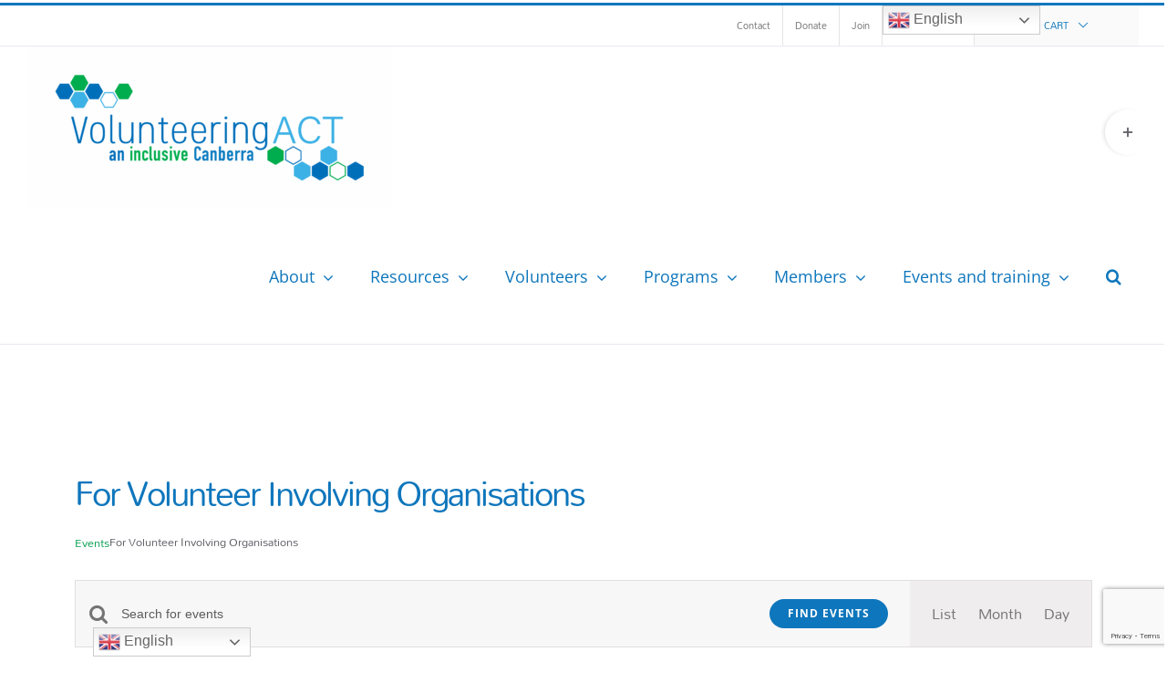

--- FILE ---
content_type: text/html; charset=UTF-8
request_url: https://volunteeringact.org.au/events/category/for-volunteer-involving-organisations/page/2/?tribe-bar-date=2022-08-01
body_size: 35322
content:
<!DOCTYPE html>
<html class="avada-html-layout-wide avada-html-header-position-top avada-html-is-archive" lang="en-AU" prefix="og: http://ogp.me/ns# fb: http://ogp.me/ns/fb#">
<head>
	<meta http-equiv="X-UA-Compatible" content="IE=edge" />
	<meta http-equiv="Content-Type" content="text/html; charset=utf-8"/>
	<meta name="viewport" content="width=device-width, initial-scale=1" />
	<link rel='stylesheet' id='tribe-events-views-v2-bootstrap-datepicker-styles-css' href='https://volunteeringact.org.au/wp-content/plugins/the-events-calendar/vendor/bootstrap-datepicker/css/bootstrap-datepicker.standalone.min.css?ver=6.15.12.2' type='text/css' media='all' />
<link rel='stylesheet' id='tec-variables-skeleton-css' href='https://volunteeringact.org.au/wp-content/plugins/event-tickets/common/build/css/variables-skeleton.css?ver=6.10.0' type='text/css' media='all' />
<link rel='stylesheet' id='tribe-common-skeleton-style-css' href='https://volunteeringact.org.au/wp-content/plugins/event-tickets/common/build/css/common-skeleton.css?ver=6.10.0' type='text/css' media='all' />
<link rel='stylesheet' id='tribe-tooltipster-css-css' href='https://volunteeringact.org.au/wp-content/plugins/event-tickets/common/vendor/tooltipster/tooltipster.bundle.min.css?ver=6.10.0' type='text/css' media='all' />
<link rel='stylesheet' id='tribe-events-views-v2-skeleton-css' href='https://volunteeringact.org.au/wp-content/plugins/the-events-calendar/build/css/views-skeleton.css?ver=6.15.12.2' type='text/css' media='all' />
<link rel='stylesheet' id='tec-variables-full-css' href='https://volunteeringact.org.au/wp-content/plugins/event-tickets/common/build/css/variables-full.css?ver=6.10.0' type='text/css' media='all' />
<link rel='stylesheet' id='tribe-common-full-style-css' href='https://volunteeringact.org.au/wp-content/plugins/event-tickets/common/build/css/common-full.css?ver=6.10.0' type='text/css' media='all' />
<link rel='stylesheet' id='tribe-events-views-v2-full-css' href='https://volunteeringact.org.au/wp-content/plugins/the-events-calendar/build/css/views-full.css?ver=6.15.12.2' type='text/css' media='all' />
<link rel='stylesheet' id='tribe-events-views-v2-print-css' href='https://volunteeringact.org.au/wp-content/plugins/the-events-calendar/build/css/views-print.css?ver=6.15.12.2' type='text/css' media='print' />
<meta name='robots' content='index, follow, max-image-preview:large, max-snippet:-1, max-video-preview:-1' />
	<style>img:is([sizes="auto" i], [sizes^="auto," i]) { contain-intrinsic-size: 3000px 1500px }</style>
	
            <script data-no-defer="1" data-ezscrex="false" data-cfasync="false" data-pagespeed-no-defer data-cookieconsent="ignore">
                var ctPublicFunctions = {"_ajax_nonce":"50e39ec6a6","_rest_nonce":"2c03e6a218","_ajax_url":"\/wp-admin\/admin-ajax.php","_rest_url":"https:\/\/volunteeringact.org.au\/wp-json\/","data__cookies_type":"none","data__ajax_type":"rest","data__bot_detector_enabled":0,"data__frontend_data_log_enabled":1,"cookiePrefix":"","wprocket_detected":false,"host_url":"volunteeringact.org.au","text__ee_click_to_select":"Click to select the whole data","text__ee_original_email":"The complete one is","text__ee_got_it":"Got it","text__ee_blocked":"Blocked","text__ee_cannot_connect":"Cannot connect","text__ee_cannot_decode":"Can not decode email. Unknown reason","text__ee_email_decoder":"CleanTalk email decoder","text__ee_wait_for_decoding":"The magic is on the way!","text__ee_decoding_process":"Please wait a few seconds while we decode the contact data."}
            </script>
        
            <script data-no-defer="1" data-ezscrex="false" data-cfasync="false" data-pagespeed-no-defer data-cookieconsent="ignore">
                var ctPublic = {"_ajax_nonce":"50e39ec6a6","settings__forms__check_internal":"0","settings__forms__check_external":"0","settings__forms__force_protection":0,"settings__forms__search_test":"1","settings__forms__wc_add_to_cart":"1","settings__data__bot_detector_enabled":0,"settings__sfw__anti_crawler":0,"blog_home":"https:\/\/volunteeringact.org.au\/","pixel__setting":"3","pixel__enabled":false,"pixel__url":"https:\/\/moderate6-v4.cleantalk.org\/pixel\/ab8d3ccbd58dd9bc67f0ffc9259e0ec5.gif","data__email_check_before_post":"1","data__email_check_exist_post":0,"data__cookies_type":"none","data__key_is_ok":true,"data__visible_fields_required":true,"wl_brandname":"Anti-Spam by CleanTalk","wl_brandname_short":"CleanTalk","ct_checkjs_key":282789859,"emailEncoderPassKey":"0ef0b534b9afaa9a0ba46451644b5b97","bot_detector_forms_excluded":"W10=","advancedCacheExists":false,"varnishCacheExists":false,"wc_ajax_add_to_cart":true}
            </script>
        
	<!-- This site is optimized with the Yoast SEO plugin v26.4 - https://yoast.com/wordpress/plugins/seo/ -->
	<title>Events from 21/04/2020 &#8211; 17/06/2020 &#8250; For Volunteer Involving Organisations &#8250;  &#8211; Page 2 &#8211; VolunteeringACT</title>
	<link rel="canonical" href="https://volunteeringact.org.au/events/category/for-volunteer-involving-organisations/page/2/" />
	<meta property="og:locale" content="en_US" />
	<meta property="og:type" content="website" />
	<meta property="og:url" content="https://volunteeringact.org.au/events/category/for-volunteer-involving-organisations/" />
	<meta property="og:site_name" content="VolunteeringACT" />
	<meta name="twitter:card" content="summary_large_image" />
	<meta name="twitter:site" content="@VolACT" />
	<script type="application/ld+json" class="yoast-schema-graph">{"@context":"https://schema.org","@graph":[{"@type":"CollectionPage","@id":"https://volunteeringact.org.au/events/category/for-volunteer-involving-organisations/","url":"https://volunteeringact.org.au/events/category/for-volunteer-involving-organisations/page/2/","name":"","isPartOf":{"@id":"https://volunteeringact.org.au/#website"},"primaryImageOfPage":{"@id":"https://volunteeringact.org.au/events/category/for-volunteer-involving-organisations/page/2/#primaryimage"},"image":{"@id":"https://volunteeringact.org.au/events/category/for-volunteer-involving-organisations/page/2/#primaryimage"},"thumbnailUrl":"https://volunteeringact.org.au/wp-content/uploads/2025/05/2025-VolunteeringACT-Conference-43-scaled.jpg","breadcrumb":{"@id":"https://volunteeringact.org.au/events/category/for-volunteer-involving-organisations/page/2/#breadcrumb"},"inLanguage":"en-AU"},{"@type":"ImageObject","inLanguage":"en-AU","@id":"https://volunteeringact.org.au/events/category/for-volunteer-involving-organisations/page/2/#primaryimage","url":"https://volunteeringact.org.au/wp-content/uploads/2025/05/2025-VolunteeringACT-Conference-43-scaled.jpg","contentUrl":"https://volunteeringact.org.au/wp-content/uploads/2025/05/2025-VolunteeringACT-Conference-43-scaled.jpg","width":2560,"height":1703},{"@type":"BreadcrumbList","@id":"https://volunteeringact.org.au/events/category/for-volunteer-involving-organisations/page/2/#breadcrumb","itemListElement":[{"@type":"ListItem","position":1,"name":"Home","item":"https://volunteeringact.org.au/"},{"@type":"ListItem","position":2,"name":"For Volunteer Involving Organisations"}]},{"@type":"WebSite","@id":"https://volunteeringact.org.au/#website","url":"https://volunteeringact.org.au/","name":"VolunteeringACT","description":"Volunteer","publisher":{"@id":"https://volunteeringact.org.au/#organization"},"potentialAction":[{"@type":"SearchAction","target":{"@type":"EntryPoint","urlTemplate":"https://volunteeringact.org.au/?s={search_term_string}"},"query-input":{"@type":"PropertyValueSpecification","valueRequired":true,"valueName":"search_term_string"}}],"inLanguage":"en-AU"},{"@type":"Organization","@id":"https://volunteeringact.org.au/#organization","name":"VolunteeringACT","url":"https://volunteeringact.org.au/","logo":{"@type":"ImageObject","inLanguage":"en-AU","@id":"https://volunteeringact.org.au/#/schema/logo/image/","url":"https://volunteeringact.org.au/wp-content/uploads/2019/07/VolunteersACT_an_Inc_CBR_Edited500.png","contentUrl":"https://volunteeringact.org.au/wp-content/uploads/2019/07/VolunteersACT_an_Inc_CBR_Edited500.png","width":500,"height":173,"caption":"VolunteeringACT"},"image":{"@id":"https://volunteeringact.org.au/#/schema/logo/image/"},"sameAs":["https://www.facebook.com/volunteeringact/","https://x.com/VolACT","https://www.instagram.com/volunteeringact/","https://www.linkedin.com/company/volunteeringact","https://www.youtube.com/channel/UCha4x3MDqkG5V8re_gOqtPQ"]}]}</script>
	<!-- / Yoast SEO plugin. -->


<link rel='dns-prefetch' href='//www.googletagmanager.com' />
<link rel='dns-prefetch' href='//www.google.com' />
<link rel='dns-prefetch' href='//maxcdn.bootstrapcdn.com' />
<link rel="alternate" type="application/rss+xml" title="VolunteeringACT &raquo; Feed" href="https://volunteeringact.org.au/feed/" />
<link rel="alternate" type="application/rss+xml" title="VolunteeringACT &raquo; Comments Feed" href="https://volunteeringact.org.au/comments/feed/" />
<link rel="alternate" type="text/calendar" title="VolunteeringACT &raquo; iCal Feed" href="https://volunteeringact.org.au/events/?ical=1" />
					<link rel="shortcut icon" href="https://volunteeringact.org.au/wp-content/uploads/2019/10/favicon.png" type="image/x-icon" />
		
		
		
				<link rel="alternate" type="application/rss+xml" title="VolunteeringACT &raquo; Events Feed" href="https://volunteeringact.org.au/events/feed/" />
				
		<meta property="og:locale" content="en_AU"/>
		<meta property="og:type" content="article"/>
		<meta property="og:site_name" content="VolunteeringACT"/>
		<meta property="og:title" content="Events from 21/04/2020 &#8211; 17/06/2020 &#8250; For Volunteer Involving Organisations &#8250;  &#8211; Page 2 &#8211; VolunteeringACT"/>
				<meta property="og:url" content="https://volunteeringact.org.au/event/essentials-for-volunteer-managers-18/"/>
																				<meta property="og:image" content="https://volunteeringact.org.au/wp-content/uploads/2025/05/2025-VolunteeringACT-Conference-43-scaled.jpg"/>
		<meta property="og:image:width" content="2560"/>
		<meta property="og:image:height" content="1703"/>
		<meta property="og:image:type" content="image/jpeg"/>
				<script type="text/javascript">
/* <![CDATA[ */
window._wpemojiSettings = {"baseUrl":"https:\/\/s.w.org\/images\/core\/emoji\/16.0.1\/72x72\/","ext":".png","svgUrl":"https:\/\/s.w.org\/images\/core\/emoji\/16.0.1\/svg\/","svgExt":".svg","source":{"concatemoji":"https:\/\/volunteeringact.org.au\/wp-includes\/js\/wp-emoji-release.min.js?ver=6.8.3"}};
/*! This file is auto-generated */
!function(s,n){var o,i,e;function c(e){try{var t={supportTests:e,timestamp:(new Date).valueOf()};sessionStorage.setItem(o,JSON.stringify(t))}catch(e){}}function p(e,t,n){e.clearRect(0,0,e.canvas.width,e.canvas.height),e.fillText(t,0,0);var t=new Uint32Array(e.getImageData(0,0,e.canvas.width,e.canvas.height).data),a=(e.clearRect(0,0,e.canvas.width,e.canvas.height),e.fillText(n,0,0),new Uint32Array(e.getImageData(0,0,e.canvas.width,e.canvas.height).data));return t.every(function(e,t){return e===a[t]})}function u(e,t){e.clearRect(0,0,e.canvas.width,e.canvas.height),e.fillText(t,0,0);for(var n=e.getImageData(16,16,1,1),a=0;a<n.data.length;a++)if(0!==n.data[a])return!1;return!0}function f(e,t,n,a){switch(t){case"flag":return n(e,"\ud83c\udff3\ufe0f\u200d\u26a7\ufe0f","\ud83c\udff3\ufe0f\u200b\u26a7\ufe0f")?!1:!n(e,"\ud83c\udde8\ud83c\uddf6","\ud83c\udde8\u200b\ud83c\uddf6")&&!n(e,"\ud83c\udff4\udb40\udc67\udb40\udc62\udb40\udc65\udb40\udc6e\udb40\udc67\udb40\udc7f","\ud83c\udff4\u200b\udb40\udc67\u200b\udb40\udc62\u200b\udb40\udc65\u200b\udb40\udc6e\u200b\udb40\udc67\u200b\udb40\udc7f");case"emoji":return!a(e,"\ud83e\udedf")}return!1}function g(e,t,n,a){var r="undefined"!=typeof WorkerGlobalScope&&self instanceof WorkerGlobalScope?new OffscreenCanvas(300,150):s.createElement("canvas"),o=r.getContext("2d",{willReadFrequently:!0}),i=(o.textBaseline="top",o.font="600 32px Arial",{});return e.forEach(function(e){i[e]=t(o,e,n,a)}),i}function t(e){var t=s.createElement("script");t.src=e,t.defer=!0,s.head.appendChild(t)}"undefined"!=typeof Promise&&(o="wpEmojiSettingsSupports",i=["flag","emoji"],n.supports={everything:!0,everythingExceptFlag:!0},e=new Promise(function(e){s.addEventListener("DOMContentLoaded",e,{once:!0})}),new Promise(function(t){var n=function(){try{var e=JSON.parse(sessionStorage.getItem(o));if("object"==typeof e&&"number"==typeof e.timestamp&&(new Date).valueOf()<e.timestamp+604800&&"object"==typeof e.supportTests)return e.supportTests}catch(e){}return null}();if(!n){if("undefined"!=typeof Worker&&"undefined"!=typeof OffscreenCanvas&&"undefined"!=typeof URL&&URL.createObjectURL&&"undefined"!=typeof Blob)try{var e="postMessage("+g.toString()+"("+[JSON.stringify(i),f.toString(),p.toString(),u.toString()].join(",")+"));",a=new Blob([e],{type:"text/javascript"}),r=new Worker(URL.createObjectURL(a),{name:"wpTestEmojiSupports"});return void(r.onmessage=function(e){c(n=e.data),r.terminate(),t(n)})}catch(e){}c(n=g(i,f,p,u))}t(n)}).then(function(e){for(var t in e)n.supports[t]=e[t],n.supports.everything=n.supports.everything&&n.supports[t],"flag"!==t&&(n.supports.everythingExceptFlag=n.supports.everythingExceptFlag&&n.supports[t]);n.supports.everythingExceptFlag=n.supports.everythingExceptFlag&&!n.supports.flag,n.DOMReady=!1,n.readyCallback=function(){n.DOMReady=!0}}).then(function(){return e}).then(function(){var e;n.supports.everything||(n.readyCallback(),(e=n.source||{}).concatemoji?t(e.concatemoji):e.wpemoji&&e.twemoji&&(t(e.twemoji),t(e.wpemoji)))}))}((window,document),window._wpemojiSettings);
/* ]]> */
</script>
<link rel='stylesheet' id='woocommerce-pdf-frontend-css-css' href='https://volunteeringact.org.au/wp-content/plugins/woocommerce-pdf-invoice/assets/css/woocommerce-pdf-frontend-css.css?ver=5.0.5' type='text/css' media='all' />
<link rel='stylesheet' id='colorboxstyle-css' href='https://volunteeringact.org.au/wp-content/plugins/link-library/colorbox/colorbox.css?ver=6.8.3' type='text/css' media='all' />
<link rel='stylesheet' id='sbi_styles-css' href='https://volunteeringact.org.au/wp-content/plugins/instagram-feed/css/sbi-styles.min.css?ver=6.10.0' type='text/css' media='all' />
<link rel='stylesheet' id='dashicons-css' href='https://volunteeringact.org.au/wp-includes/css/dashicons.min.css?ver=6.8.3' type='text/css' media='all' />
<link rel='stylesheet' id='event-tickets-plus-tickets-css-css' href='https://volunteeringact.org.au/wp-content/plugins/event-tickets-plus/build/css/tickets.css?ver=6.9.0' type='text/css' media='all' />
<link rel='stylesheet' id='event-tickets-tickets-css-css' href='https://volunteeringact.org.au/wp-content/plugins/event-tickets/build/css/tickets.css?ver=5.27.2' type='text/css' media='all' />
<link rel='stylesheet' id='event-tickets-tickets-rsvp-css-css' href='https://volunteeringact.org.au/wp-content/plugins/event-tickets/build/css/rsvp-v1.css?ver=5.27.2' type='text/css' media='all' />
<style id='wp-emoji-styles-inline-css' type='text/css'>

	img.wp-smiley, img.emoji {
		display: inline !important;
		border: none !important;
		box-shadow: none !important;
		height: 1em !important;
		width: 1em !important;
		margin: 0 0.07em !important;
		vertical-align: -0.1em !important;
		background: none !important;
		padding: 0 !important;
	}
</style>
<link rel='stylesheet' id='bbp-default-css' href='https://volunteeringact.org.au/wp-content/plugins/bbpress/templates/default/css/bbpress.min.css?ver=2.6.14' type='text/css' media='all' />
<link rel='stylesheet' id='cleantalk-public-css-css' href='https://volunteeringact.org.au/wp-content/plugins/cleantalk-spam-protect/css/cleantalk-public.min.css?ver=6.69.2_1765510938' type='text/css' media='all' />
<link rel='stylesheet' id='cleantalk-email-decoder-css-css' href='https://volunteeringact.org.au/wp-content/plugins/cleantalk-spam-protect/css/cleantalk-email-decoder.min.css?ver=6.69.2_1765510938' type='text/css' media='all' />
<link rel='stylesheet' id='contact-form-7-css' href='https://volunteeringact.org.au/wp-content/plugins/contact-form-7/includes/css/styles.css?ver=6.1.4' type='text/css' media='all' />
<link rel='stylesheet' id='ctf_styles-css' href='https://volunteeringact.org.au/wp-content/plugins/custom-twitter-feeds/css/ctf-styles.min.css?ver=2.3.1' type='text/css' media='all' />
<link rel='stylesheet' id='thumbs_rating_styles-css' href='https://volunteeringact.org.au/wp-content/plugins/link-library/upvote-downvote/css/style.css?ver=1.0.0' type='text/css' media='all' />
<link rel='stylesheet' id='wpsm_ac-font-awesome-front-css' href='https://volunteeringact.org.au/wp-content/plugins/responsive-accordion-and-collapse/css/font-awesome/css/font-awesome.min.css?ver=6.8.3' type='text/css' media='all' />
<link rel='stylesheet' id='wpsm_ac_bootstrap-front-css' href='https://volunteeringact.org.au/wp-content/plugins/responsive-accordion-and-collapse/css/bootstrap-front.css?ver=6.8.3' type='text/css' media='all' />
<style id='woocommerce-inline-inline-css' type='text/css'>
.woocommerce form .form-row .required { visibility: visible; }
</style>
<link rel='stylesheet' id='cff-css' href='https://volunteeringact.org.au/wp-content/plugins/custom-facebook-feed/assets/css/cff-style.min.css?ver=4.3.4' type='text/css' media='all' />
<link rel='stylesheet' id='sb-font-awesome-css' href='https://maxcdn.bootstrapcdn.com/font-awesome/4.7.0/css/font-awesome.min.css?ver=6.8.3' type='text/css' media='all' />
<link rel='stylesheet' id='fusion-dynamic-css-css' href='https://volunteeringact.org.au/wp-content/uploads/fusion-styles/1be011cd36bbbd736c500b911a6bbff0.min.css?ver=3.11.11' type='text/css' media='all' />
<script type="text/javascript" id="woocommerce-google-analytics-integration-gtag-js-after">
/* <![CDATA[ */
/* Google Analytics for WooCommerce (gtag.js) */
					window.dataLayer = window.dataLayer || [];
					function gtag(){dataLayer.push(arguments);}
					// Set up default consent state.
					for ( const mode of [{"analytics_storage":"denied","ad_storage":"denied","ad_user_data":"denied","ad_personalization":"denied","region":["AT","BE","BG","HR","CY","CZ","DK","EE","FI","FR","DE","GR","HU","IS","IE","IT","LV","LI","LT","LU","MT","NL","NO","PL","PT","RO","SK","SI","ES","SE","GB","CH"]}] || [] ) {
						gtag( "consent", "default", { "wait_for_update": 500, ...mode } );
					}
					gtag("js", new Date());
					gtag("set", "developer_id.dOGY3NW", true);
					gtag("config", "UA-155560089-1", {"track_404":true,"allow_google_signals":true,"logged_in":false,"linker":{"domains":[],"allow_incoming":false},"custom_map":{"dimension1":"logged_in"}});
/* ]]> */
</script>
<script type="text/javascript" src="https://volunteeringact.org.au/wp-includes/js/jquery/jquery.min.js?ver=3.7.1" id="jquery-core-js"></script>
<script type="text/javascript" src="https://volunteeringact.org.au/wp-includes/js/jquery/jquery-migrate.min.js?ver=3.4.1" id="jquery-migrate-js"></script>
<script type="text/javascript" src="https://volunteeringact.org.au/wp-content/plugins/link-library/colorbox/jquery.colorbox-min.js?ver=1.3.9" id="colorbox-js"></script>
<script type="text/javascript" src="https://volunteeringact.org.au/wp-content/plugins/event-tickets/common/build/js/tribe-common.js?ver=9c44e11f3503a33e9540" id="tribe-common-js"></script>
<script type="text/javascript" src="https://volunteeringact.org.au/wp-content/plugins/the-events-calendar/build/js/views/breakpoints.js?ver=4208de2df2852e0b91ec" id="tribe-events-views-v2-breakpoints-js"></script>
<script type="text/javascript" src="https://volunteeringact.org.au/wp-content/plugins/cleantalk-spam-protect/js/apbct-public-bundle_gathering.min.js?ver=6.69.2_1765510938" id="apbct-public-bundle_gathering.min-js-js"></script>
<script type="text/javascript" id="thumbs_rating_scripts-js-extra">
/* <![CDATA[ */
var thumbs_rating_ajax = {"ajax_url":"https:\/\/volunteeringact.org.au\/wp-admin\/admin-ajax.php","nonce":"34ac10e142"};
/* ]]> */
</script>
<script type="text/javascript" src="https://volunteeringact.org.au/wp-content/plugins/link-library/upvote-downvote/js/general.js?ver=4.0.1" id="thumbs_rating_scripts-js"></script>
<script type="text/javascript" src="https://volunteeringact.org.au/wp-content/plugins/recaptcha-woo/js/rcfwc.js?ver=1.0" id="rcfwc-js-js" defer="defer" data-wp-strategy="defer"></script>
<script type="text/javascript" src="https://www.google.com/recaptcha/api.js?hl=en_AU" id="recaptcha-js" defer="defer" data-wp-strategy="defer"></script>
<script type="text/javascript" src="//volunteeringact.org.au/wp-content/plugins/revslider/sr6/assets/js/rbtools.min.js?ver=6.7.17" async id="tp-tools-js"></script>
<script type="text/javascript" src="//volunteeringact.org.au/wp-content/plugins/revslider/sr6/assets/js/rs6.min.js?ver=6.7.17" async id="revmin-js"></script>
<script type="text/javascript" id="track-the-click-js-extra">
/* <![CDATA[ */
var ajax_var = {"nonce":"2c03e6a218"};
var ttc_data = {"proBeacon":""};
/* ]]> */
</script>
<script type="text/javascript" src="https://volunteeringact.org.au/wp-content/plugins/track-the-click/public/js/track-the-click-public.js?ver=0.4.0" id="track-the-click-js" data-noptimize="true" data-no-optimize="1"></script>
<script type="text/javascript" id="track-the-click-js-after" data-noptimize="true" data-no-optimize="1">
/* <![CDATA[ */
function getHomeURL() {return "https://volunteeringact.org.au";}
function getPostID() {return 0;}
function showClickCounts() {return false;}
/* ]]> */
</script>
<script type="text/javascript" src="https://volunteeringact.org.au/wp-content/plugins/woocommerce/assets/js/jquery-blockui/jquery.blockUI.min.js?ver=2.7.0-wc.10.4.0" id="wc-jquery-blockui-js" defer="defer" data-wp-strategy="defer"></script>
<script type="text/javascript" id="wc-add-to-cart-js-extra">
/* <![CDATA[ */
var wc_add_to_cart_params = {"ajax_url":"\/wp-admin\/admin-ajax.php","wc_ajax_url":"\/?wc-ajax=%%endpoint%%","i18n_view_cart":"View cart","cart_url":"https:\/\/volunteeringact.org.au\/cart\/","is_cart":"","cart_redirect_after_add":"yes"};
/* ]]> */
</script>
<script type="text/javascript" src="https://volunteeringact.org.au/wp-content/plugins/woocommerce/assets/js/frontend/add-to-cart.min.js?ver=10.4.0" id="wc-add-to-cart-js" defer="defer" data-wp-strategy="defer"></script>
<script type="text/javascript" src="https://volunteeringact.org.au/wp-content/plugins/woocommerce/assets/js/js-cookie/js.cookie.min.js?ver=2.1.4-wc.10.4.0" id="wc-js-cookie-js" defer="defer" data-wp-strategy="defer"></script>
<script type="text/javascript" id="woocommerce-js-extra">
/* <![CDATA[ */
var woocommerce_params = {"ajax_url":"\/wp-admin\/admin-ajax.php","wc_ajax_url":"\/?wc-ajax=%%endpoint%%","i18n_password_show":"Show password","i18n_password_hide":"Hide password"};
/* ]]> */
</script>
<script type="text/javascript" src="https://volunteeringact.org.au/wp-content/plugins/woocommerce/assets/js/frontend/woocommerce.min.js?ver=10.4.0" id="woocommerce-js" defer="defer" data-wp-strategy="defer"></script>
<script type="text/javascript" id="WCPAY_ASSETS-js-extra">
/* <![CDATA[ */
var wcpayAssets = {"url":"https:\/\/volunteeringact.org.au\/wp-content\/plugins\/woocommerce-payments\/dist\/"};
/* ]]> */
</script>
<link rel="https://api.w.org/" href="https://volunteeringact.org.au/wp-json/" /><link rel="alternate" title="JSON" type="application/json" href="https://volunteeringact.org.au/wp-json/wp/v2/tribe_events_cat/165" /><link rel="EditURI" type="application/rsd+xml" title="RSD" href="https://volunteeringact.org.au/xmlrpc.php?rsd" />
        <script type="text/javascript">
            var ajaxurl = 'https://volunteeringact.org.au/wp-admin/admin-ajax.php';
        </script>
<meta name="et-api-version" content="v1"><meta name="et-api-origin" content="https://volunteeringact.org.au"><link rel="https://theeventscalendar.com/" href="https://volunteeringact.org.au/wp-json/tribe/tickets/v1/" /><meta name="tec-api-version" content="v1"><meta name="tec-api-origin" content="https://volunteeringact.org.au"><link rel="alternate" href="https://volunteeringact.org.au/wp-json/tribe/events/v1/events/?categories=for-volunteer-involving-organisations" /><style type="text/css" id="css-fb-visibility">@media screen and (max-width: 640px){.fusion-no-small-visibility{display:none !important;}body .sm-text-align-center{text-align:center !important;}body .sm-text-align-left{text-align:left !important;}body .sm-text-align-right{text-align:right !important;}body .sm-flex-align-center{justify-content:center !important;}body .sm-flex-align-flex-start{justify-content:flex-start !important;}body .sm-flex-align-flex-end{justify-content:flex-end !important;}body .sm-mx-auto{margin-left:auto !important;margin-right:auto !important;}body .sm-ml-auto{margin-left:auto !important;}body .sm-mr-auto{margin-right:auto !important;}body .fusion-absolute-position-small{position:absolute;top:auto;width:100%;}.awb-sticky.awb-sticky-small{ position: sticky; top: var(--awb-sticky-offset,0); }}@media screen and (min-width: 641px) and (max-width: 1024px){.fusion-no-medium-visibility{display:none !important;}body .md-text-align-center{text-align:center !important;}body .md-text-align-left{text-align:left !important;}body .md-text-align-right{text-align:right !important;}body .md-flex-align-center{justify-content:center !important;}body .md-flex-align-flex-start{justify-content:flex-start !important;}body .md-flex-align-flex-end{justify-content:flex-end !important;}body .md-mx-auto{margin-left:auto !important;margin-right:auto !important;}body .md-ml-auto{margin-left:auto !important;}body .md-mr-auto{margin-right:auto !important;}body .fusion-absolute-position-medium{position:absolute;top:auto;width:100%;}.awb-sticky.awb-sticky-medium{ position: sticky; top: var(--awb-sticky-offset,0); }}@media screen and (min-width: 1025px){.fusion-no-large-visibility{display:none !important;}body .lg-text-align-center{text-align:center !important;}body .lg-text-align-left{text-align:left !important;}body .lg-text-align-right{text-align:right !important;}body .lg-flex-align-center{justify-content:center !important;}body .lg-flex-align-flex-start{justify-content:flex-start !important;}body .lg-flex-align-flex-end{justify-content:flex-end !important;}body .lg-mx-auto{margin-left:auto !important;margin-right:auto !important;}body .lg-ml-auto{margin-left:auto !important;}body .lg-mr-auto{margin-right:auto !important;}body .fusion-absolute-position-large{position:absolute;top:auto;width:100%;}.awb-sticky.awb-sticky-large{ position: sticky; top: var(--awb-sticky-offset,0); }}</style>	<noscript><style>.woocommerce-product-gallery{ opacity: 1 !important; }</style></noscript>
	<style type="text/css">.recentcomments a{display:inline !important;padding:0 !important;margin:0 !important;}</style><!-- Google Tag Manager -->
<script>(function(w,d,s,l,i){w[l]=w[l]||[];w[l].push({'gtm.start':
new Date().getTime(),event:'gtm.js'});var f=d.getElementsByTagName(s)[0],
j=d.createElement(s),dl=l!='dataLayer'?'&l='+l:'';j.async=true;j.src=
'https://www.googletagmanager.com/gtm.js?id='+i+dl;f.parentNode.insertBefore(j,f);
})(window,document,'script','dataLayer','GTM-M3FK54D5');</script>
<!-- End Google Tag Manager --><meta name="generator" content="Powered by Slider Revolution 6.7.17 - responsive, Mobile-Friendly Slider Plugin for WordPress with comfortable drag and drop interface." />
<script>function setREVStartSize(e){
			//window.requestAnimationFrame(function() {
				window.RSIW = window.RSIW===undefined ? window.innerWidth : window.RSIW;
				window.RSIH = window.RSIH===undefined ? window.innerHeight : window.RSIH;
				try {
					var pw = document.getElementById(e.c).parentNode.offsetWidth,
						newh;
					pw = pw===0 || isNaN(pw) || (e.l=="fullwidth" || e.layout=="fullwidth") ? window.RSIW : pw;
					e.tabw = e.tabw===undefined ? 0 : parseInt(e.tabw);
					e.thumbw = e.thumbw===undefined ? 0 : parseInt(e.thumbw);
					e.tabh = e.tabh===undefined ? 0 : parseInt(e.tabh);
					e.thumbh = e.thumbh===undefined ? 0 : parseInt(e.thumbh);
					e.tabhide = e.tabhide===undefined ? 0 : parseInt(e.tabhide);
					e.thumbhide = e.thumbhide===undefined ? 0 : parseInt(e.thumbhide);
					e.mh = e.mh===undefined || e.mh=="" || e.mh==="auto" ? 0 : parseInt(e.mh,0);
					if(e.layout==="fullscreen" || e.l==="fullscreen")
						newh = Math.max(e.mh,window.RSIH);
					else{
						e.gw = Array.isArray(e.gw) ? e.gw : [e.gw];
						for (var i in e.rl) if (e.gw[i]===undefined || e.gw[i]===0) e.gw[i] = e.gw[i-1];
						e.gh = e.el===undefined || e.el==="" || (Array.isArray(e.el) && e.el.length==0)? e.gh : e.el;
						e.gh = Array.isArray(e.gh) ? e.gh : [e.gh];
						for (var i in e.rl) if (e.gh[i]===undefined || e.gh[i]===0) e.gh[i] = e.gh[i-1];
											
						var nl = new Array(e.rl.length),
							ix = 0,
							sl;
						e.tabw = e.tabhide>=pw ? 0 : e.tabw;
						e.thumbw = e.thumbhide>=pw ? 0 : e.thumbw;
						e.tabh = e.tabhide>=pw ? 0 : e.tabh;
						e.thumbh = e.thumbhide>=pw ? 0 : e.thumbh;
						for (var i in e.rl) nl[i] = e.rl[i]<window.RSIW ? 0 : e.rl[i];
						sl = nl[0];
						for (var i in nl) if (sl>nl[i] && nl[i]>0) { sl = nl[i]; ix=i;}
						var m = pw>(e.gw[ix]+e.tabw+e.thumbw) ? 1 : (pw-(e.tabw+e.thumbw)) / (e.gw[ix]);
						newh =  (e.gh[ix] * m) + (e.tabh + e.thumbh);
					}
					var el = document.getElementById(e.c);
					if (el!==null && el) el.style.height = newh+"px";
					el = document.getElementById(e.c+"_wrapper");
					if (el!==null && el) {
						el.style.height = newh+"px";
						el.style.display = "block";
					}
				} catch(e){
					console.log("Failure at Presize of Slider:" + e)
				}
			//});
		  };</script>
		<style type="text/css" id="wp-custom-css">
			.single-post .post {
	max-width: 750px;
	margin: auto;
}

#mapsvg-map-1 .mapsvg-tooltip {

}
#mapsvg-map-1 .mapsvg-popover {

}
#mapsvg-map-1 .mapsvg-details-container {
      position: absolute;
    top: 2vw;
    left: 2vw;
    width: 20%!important;
    border-radius: 10px;
    background: #FFF;
    box-shadow: 0px 4px 30px 0px rgba(0, 0, 0, 0.10);
    padding: 40px 20px;
    /* max-height: 400px; */
    min-width: 35%;
    bottom: 2vw;
    height: auto;
    max-height: 70%;
}
#mapsvg-map-1 .mapsvg-directory-item {

}

#mapsvg-map-1 .mapsvg-controller-view-content {
 padding: 0; 
}

#mapsvg-map-1 .mapsvg-region-label {
  /* background-color: rgba(255,255,255,.6); */
  font-size: 11px;
  padding: 3px 5px;
  border-radius: 4px;
}
#mapsvg-map-1 .mapsvg-marker-label {
  padding: 3px 5px;
  /*
  border-radius: 4px;
  background-color: white;
  margin-top: -4px;
  */
}
#mapsvg-map-1 .mapsvg-filters-wrap {

}

#mapsvg-map-1 {
 overflow: hidden;
  border: 1px solid rgba(0,0,0,0.1);
}

#mapsvg-map-1 .mapsvg-directory-search {
	border-radius: 10px;
	border: 2px solid #DCE0E5;
	background: #F2F4F6;
 	height: 61px;
	padding: 15px 17px;
  border: 0;
  outline: none;
  position: relative;
  width: calc(100% - 380px);
  margin: auto;
  color: #5D5F64;
font-family: Open Sans;
font-size: 16px!important;
font-style: normal;
font-weight: 400;
line-height: 150%;
}

#mapsvg-map-1 .mapsvg-directory-search-wrap-margin {
  height: 120px!important;
  padding: 30px;
}

#mapsvg-map-1 .mapsvg-directory-search-wrap-margin:before {
	content: url("data:image/svg+xml,%3Csvg xmlns='http://www.w3.org/2000/svg' width='164' height='71' viewBox='0 0 164 71' fill='none'%3E%3Cpath d='M29.1892 39.1892L19.3919 56.1586L-0.202684 56.1586L-9.99998 39.1892L-0.202683 22.2198L19.3919 22.2198L29.1892 39.1892Z' fill='%232172AB'/%3E%3Cpath d='M96.5946 39.1892L86.7973 56.1586L67.2027 56.1586L57.4054 39.1892L67.2027 22.2198L86.7973 22.2198L96.5946 39.1892Z' fill='%232172AB'/%3E%3Cpath fill-rule='evenodd' clip-rule='evenodd' d='M128.94 58.7837L119.821 42.99L101.584 42.99L92.4657 58.7837L101.584 74.5775L119.821 74.5775L128.94 58.7837ZM120.5 75.7532L130.297 58.7837L120.5 41.8143L100.905 41.8143L91.1081 58.7837L100.905 75.7532L120.5 75.7532Z' fill='%2349A7D1'/%3E%3Cpath d='M62.8919 58.7838L53.0946 75.7532L33.5 75.7532L23.7027 58.7838L33.5 41.8144L53.0946 41.8144L62.8919 58.7838Z' fill='%2349A7D1'/%3E%3Cpath d='M62.8919 19.5946L53.0946 36.564L33.5 36.564L23.7027 19.5946L33.5 2.62518L53.0946 2.62518L62.8919 19.5946Z' fill='%2312944F'/%3E%3Cpath d='M164 39.1892L154.203 56.1586L134.608 56.1586L124.811 39.1892L134.608 22.2198L154.203 22.2198L164 39.1892Z' fill='%2312944F'/%3E%3C/svg%3E");
	position: absolute;
  left: 0;
  bottom: -5px;
}

#mapsvg-map-1 .mapsvg-directory-search-wrap-margin:after {
  content: url("data:image/svg+xml,%3Csvg xmlns='http://www.w3.org/2000/svg' width='164' height='73' viewBox='0 0 164 73' fill='none'%3E%3Cpath d='M134.811 33.1892L144.608 16.2198L164.203 16.2198L174 33.1892L164.203 50.1586L144.608 50.1586L134.811 33.1892Z' fill='%232172AB'/%3E%3Cpath d='M67.4054 33.1892L77.2027 16.2198L96.7973 16.2198L106.595 33.1892L96.7973 50.1586L77.2027 50.1586L67.4054 33.1892Z' fill='%232172AB'/%3E%3Cpath fill-rule='evenodd' clip-rule='evenodd' d='M35.0603 13.5947L44.1788 29.3884L62.4158 29.3884L71.5343 13.5947L62.4158 -2.19907L44.1788 -2.19907L35.0603 13.5947ZM43.5 -3.37474L33.7027 13.5947L43.5 30.5641L63.0946 30.5641L72.8919 13.5947L63.0946 -3.37474L43.5 -3.37474Z' fill='%2349A7D1'/%3E%3Cpath d='M101.108 13.5946L110.905 -3.3748L130.5 -3.3748L140.297 13.5946L130.5 30.564L110.905 30.564L101.108 13.5946Z' fill='%2349A7D1'/%3E%3Cpath d='M101.108 52.7838L110.905 35.8144L130.5 35.8144L140.297 52.7838L130.5 69.7532L110.905 69.7532L101.108 52.7838Z' fill='%2312944F'/%3E%3Cpath d='M2.56952e-06 33.1892L9.7973 16.2198L29.3919 16.2198L39.1892 33.1892L29.3919 50.1586L9.7973 50.1586L2.56952e-06 33.1892Z' fill='%2312944F'/%3E%3C/svg%3E");
  position: absolute;
  right: 0;
  top: 0;
}

#mapsvg-map-1 .form-group {
  margin: 0;
}

#mapsvg-map-1 .mapsvg-header .mapsvg-form-builder {
 padding: 0;
  margin: 0;
}

#mapsvg-map-1 a {
 color: #3C6FA4; 
}

#mapsvg-map-1 .mapsvg-header {
  box-shadow: 0px 3px 14px 0px rgba(0, 0, 0, 0.15);
    z-index: 1;
}

#mapsvg-map-1 .mapsvg-controller-view-toolbar {
    height: 0!important;
    padding: 40px 20px;
}

#mapsvg-map-1 table tr td {
 	font-size: 17px;
	    padding: 0 10px 10px;
    line-height: 21px;
}

#mapsvg-map-1 table tr td:nth-child(2) {
  overflow-wrap: anywhere;
}

.map-social-links {
  margin: 40px 0 0 0;
  display: flex;
  gap: 20px;
}

#mapsvg-map-1 .mapsvg-popover-close {
  top: 30px;
  right: 30px;
}

#mapsvg-map-1 .mapsvg-controller-view-wrap {
  top: 0!important;
}

#mapsvg-map-1 .nano-content {
  padding: 60px 20px 40px 20px;
}

@media (max-width: 812px) {
  #mapsvg-map-1 .mapsvg-top-container {
  	display: block;
  }
  #mapsvg-map-1 .mapsvg-directory-search {
	width: 100%;
    z-index: 2;
  }
	
	#mapsvg-1 {
		padding-bottom: 125%!important;
	}
  
  #mapsvg-map-1 .mapsvg-directory-search-wrap-margin {
	padding: 30px 16px;
  }
  
  .mapsvg-container-fullscreen .mapsvg-controller-view-content {
   	padding: 30px 30px 80px 30px!important 
  }
  
  .mapsvg-container-fullscreen  table tr td:nth-child(2) {
    overflow-wrap: anywhere;
  }
  
  .mapsvg-mobile-modal-close {
   	background: #3C6FA4!important;
    border: 0!important;
  }
  
}		</style>
				<script type="text/javascript">
			var doc = document.documentElement;
			doc.setAttribute( 'data-useragent', navigator.userAgent );
		</script>
		<!-- Global site tag (gtag.js) - Google Analytics -->
<script async src="https://www.googletagmanager.com/gtag/js?id=UA-155560089-1"></script>
<script>
  window.dataLayer = window.dataLayer || [];
  function gtag(){dataLayer.push(arguments);}
  gtag('js', new Date());

  gtag('config', 'UA-155560089-1');
</script>
	<link href="https://www.mycommunitydirectory.com.au/widgets/search/search.min.css" rel="stylesheet" /></head>

<body class="archive paged post-type-archive post-type-archive-tribe_events paged-2 post-type-paged-2 wp-theme-Avada theme-Avada woocommerce-no-js tribe-no-js page-template-vca tec-no-tickets-on-recurring tec-no-rsvp-on-recurring tribe-filter-live fusion-image-hovers fusion-pagination-sizing fusion-button_type-flat fusion-button_span-no fusion-button_gradient-linear avada-image-rollover-circle-no avada-image-rollover-yes avada-image-rollover-direction-fade fusion-body ltr fusion-sticky-header no-tablet-sticky-header no-mobile-sticky-header no-mobile-slidingbar no-mobile-totop fusion-disable-outline fusion-sub-menu-fade mobile-logo-pos-left layout-wide-mode avada-has-boxed-modal-shadow-none layout-scroll-offset-full avada-has-zero-margin-offset-top fusion-top-header menu-text-align-center fusion-woo-product-design-classic fusion-woo-shop-page-columns-4 fusion-woo-related-columns-4 fusion-woo-archive-page-columns-3 avada-has-woo-gallery-disabled woo-sale-badge-circle woo-outofstock-badge-top_bar mobile-menu-design-modern fusion-show-pagination-text fusion-header-layout-v2 avada-responsive avada-footer-fx-none avada-menu-highlight-style-background fusion-search-form-clean fusion-main-menu-search-dropdown fusion-avatar-circle avada-sticky-shrinkage avada-dropdown-styles avada-blog-layout-grid avada-blog-archive-layout-grid avada-ec-not-100-width avada-ec-meta-layout-sidebar avada-header-shadow-no avada-menu-icon-position-left avada-has-mainmenu-dropdown-divider avada-has-pagetitle-bg-full avada-has-main-nav-search-icon avada-has-100-footer avada-has-breadcrumb-mobile-hidden avada-has-pagetitlebar-retina-bg-image avada-has-titlebar-hide avada-has-slidingbar-widgets avada-has-slidingbar-position-right avada-slidingbar-toggle-style-circle avada-has-slidingbar-border avada-has-pagination-padding avada-flyout-menu-direction-fade avada-ec-views-v2 tribe-theme-Avada" data-awb-post-id="0">
	
<script type="text/javascript" id="bbp-swap-no-js-body-class">
	document.body.className = document.body.className.replace( 'bbp-no-js', 'bbp-js' );
</script>

<!-- Google Tag Manager (noscript) -->
<noscript><iframe src="https://www.googletagmanager.com/ns.html?id=GTM-M3FK54D5"
height="0" width="0" style="display:none;visibility:hidden"></iframe></noscript>
<!-- End Google Tag Manager (noscript) -->	<a class="skip-link screen-reader-text" href="#content">Skip to content</a>

	<div id="boxed-wrapper">
		
		<div id="wrapper" class="fusion-wrapper">
			<div id="home" style="position:relative;top:-1px;"></div>
							
					
			<header class="fusion-header-wrapper">
				<div class="fusion-header-v2 fusion-logo-alignment fusion-logo-left fusion-sticky-menu- fusion-sticky-logo- fusion-mobile-logo-1  fusion-mobile-menu-design-modern">
					
<div class="fusion-secondary-header">
	<div class="fusion-row">
							<div class="fusion-alignright">
				<nav class="fusion-secondary-menu" role="navigation" aria-label="Secondary Menu"><ul id="menu-top-header" class="menu"><li  id="menu-item-1262"  class="menu-item menu-item-type-post_type menu-item-object-page menu-item-1262"  data-item-id="1262"><a  href="https://volunteeringact.org.au/contact/" class="fusion-background-highlight"><span class="menu-text">Contact</span></a></li><li  id="menu-item-1263"  class="menu-item menu-item-type-post_type menu-item-object-page menu-item-1263"  data-item-id="1263"><a  href="https://volunteeringact.org.au/donate/" class="fusion-background-highlight"><span class="menu-text">Donate</span></a></li><li  id="menu-item-3849"  class="menu-item menu-item-type-post_type menu-item-object-page menu-item-3849"  data-item-id="3849"><a  href="https://volunteeringact.org.au/join/" class="fusion-background-highlight"><span class="menu-text">Join</span></a></li><li style="position:relative;" class="menu-item menu-item-gtranslate"><div style="position:absolute;white-space:nowrap;" id="gtranslate_menu_wrapper_88565"></div></li><li class="menu-item fusion-dropdown-menu menu-item-has-children fusion-custom-menu-item fusion-menu-login-box"><a href="https://volunteeringact.org.au/my-account/" aria-haspopup="true" class="fusion-background-highlight"><span class="menu-text">My Account</span><span class="fusion-caret"><i class="fusion-dropdown-indicator"></i></span></a><div class="fusion-custom-menu-item-contents"><form action="https://volunteeringact.org.au/wp-login.php" name="loginform" method="post"><p><input type="text" class="input-text" name="log" id="username-top-header-6940e1dbbd199" value="" placeholder="Username" /></p><p><input type="password" class="input-text" name="pwd" id="password-top-header-6940e1dbbd199" value="" placeholder="Password" /></p><p class="fusion-remember-checkbox"><label for="fusion-menu-login-box-rememberme-top-header-6940e1dbbd199"><input name="rememberme" type="checkbox" id="fusion-menu-login-box-rememberme" value="forever"> Remember Me</label></p><input type="hidden" name="fusion_woo_login_box" value="true" /><p class="fusion-login-box-submit"><input type="submit" name="wp-submit" id="wp-submit-top-header-6940e1dbbd199" class="button button-small default comment-submit" value="Log In"><input type="hidden" name="redirect" value=""></p></form><a class="fusion-menu-login-box-register" href="https://volunteeringact.org.au/my-account/" title="Register">Register</a></div></li><li class="fusion-custom-menu-item fusion-menu-cart fusion-secondary-menu-cart"><a class="fusion-secondary-menu-icon" href="https://volunteeringact.org.au/cart/"><span class="menu-text" aria-label="View Cart">Cart</span></a></li></ul></nav><nav class="fusion-mobile-nav-holder fusion-mobile-menu-text-align-center" aria-label="Secondary Mobile Menu"></nav>			</div>
			</div>
</div>
<div class="fusion-header-sticky-height"></div>
<div class="fusion-header">
	<div class="fusion-row">
					<div class="fusion-logo" data-margin-top="0" data-margin-bottom="0" data-margin-left="0px" data-margin-right="0px">
			<a class="fusion-logo-link"  href="https://volunteeringact.org.au/" >

						<!-- standard logo -->
			<img src="https://volunteeringact.org.au/wp-content/uploads/2025/08/VolunteersACT_an_Inc_CBR_logo-png-400x178.png" srcset="https://volunteeringact.org.au/wp-content/uploads/2025/08/VolunteersACT_an_Inc_CBR_logo-png-400x178.png 1x" width="400" height="178" alt="VolunteeringACT Logo" data-retina_logo_url="" class="fusion-standard-logo" />

											<!-- mobile logo -->
				<img src="https://volunteeringact.org.au/wp-content/uploads/2025/08/VolunteersACT_an_Inc_CBR_logo-png-scaled.png" srcset="https://volunteeringact.org.au/wp-content/uploads/2025/08/VolunteersACT_an_Inc_CBR_logo-png-scaled.png 1x, https://volunteeringact.org.au/wp-content/uploads/2025/08/VolunteersACT_an_Inc_CBR_logo-png-scaled.png 2x" width="2560" height="1139" style="max-height:1139px;height:auto;" alt="VolunteeringACT Logo" data-retina_logo_url="https://volunteeringact.org.au/wp-content/uploads/2025/08/VolunteersACT_an_Inc_CBR_logo-png-scaled.png" class="fusion-mobile-logo" />
			
					</a>
		</div>		<nav class="fusion-main-menu" aria-label="Main Menu"><ul id="menu-global-menu-sliding-bar-2" class="fusion-menu"><li  id="menu-item-32401"  class="menu-item menu-item-type-post_type menu-item-object-page menu-item-has-children menu-item-32401 fusion-dropdown-menu"  data-item-id="32401"><a  href="https://volunteeringact.org.au/about/" class="fusion-background-highlight"><span class="menu-text">About</span> <span class="fusion-caret"><i class="fusion-dropdown-indicator" aria-hidden="true"></i></span></a><ul class="sub-menu"><li  id="menu-item-32395"  class="menu-item menu-item-type-post_type menu-item-object-page menu-item-32395 fusion-dropdown-submenu" ><a  href="https://volunteeringact.org.au/about/our-strategic-priorities/" class="fusion-background-highlight"><span>Our strategic priorities</span></a></li><li  id="menu-item-32434"  class="menu-item menu-item-type-post_type menu-item-object-page menu-item-32434 fusion-dropdown-submenu" ><a  href="https://volunteeringact.org.au/about/publications-and-reports/our-constitution-and-annual-reports/" class="fusion-background-highlight"><span>Our constitution, policies and annual reports</span></a></li><li  id="menu-item-36283"  class="menu-item menu-item-type-post_type menu-item-object-page menu-item-36283 fusion-dropdown-submenu" ><a  href="https://volunteeringact.org.au/volunteeringact-board/" class="fusion-background-highlight"><span>VolunteeringACT Board</span></a></li><li  id="menu-item-33108"  class="menu-item menu-item-type-post_type menu-item-object-page menu-item-33108 fusion-dropdown-submenu" ><a  href="https://volunteeringact.org.au/about/our-people/our-ceo-and-staff/" class="fusion-background-highlight"><span>CEO and staff</span></a></li><li  id="menu-item-33115"  class="menu-item menu-item-type-post_type menu-item-object-page menu-item-33115 fusion-dropdown-submenu" ><a  href="https://volunteeringact.org.au/about/news/" class="fusion-background-highlight"><span>Monthly e-newsletter</span></a></li><li  id="menu-item-32396"  class="menu-item menu-item-type-post_type menu-item-object-page menu-item-32396 fusion-dropdown-submenu" ><a  href="https://volunteeringact.org.au/about/our-supporters/" class="fusion-background-highlight"><span>Our supporters</span></a></li><li  id="menu-item-32435"  class="menu-item menu-item-type-post_type menu-item-object-page menu-item-has-children menu-item-32435 fusion-dropdown-submenu" ><a  href="https://volunteeringact.org.au/about/policy-advocacy/" class="fusion-background-highlight"><span>Policy and advocacy</span> <span class="fusion-caret"><i class="fusion-dropdown-indicator" aria-hidden="true"></i></span></a><ul class="sub-menu"><li  id="menu-item-35530"  class="menu-item menu-item-type-post_type menu-item-object-page menu-item-35530" ><a  href="https://volunteeringact.org.au/wwvp-campaign/" class="fusion-background-highlight"><span>Working With Vulnerable People Cards Campaign</span></a></li><li  id="menu-item-35375"  class="menu-item menu-item-type-post_type menu-item-object-page menu-item-35375" ><a  href="https://volunteeringact.org.au/volunteering-strategic-advisory-group/" class="fusion-background-highlight"><span>Volunteering Strategic Advisory Group</span></a></li><li  id="menu-item-33787"  class="menu-item menu-item-type-post_type menu-item-object-page menu-item-33787" ><a  href="https://volunteeringact.org.au/strengthenactvolunteering/" class="fusion-background-highlight"><span>2024 ACT Election campaign</span></a></li></ul></li><li  id="menu-item-33045"  class="menu-item menu-item-type-post_type menu-item-object-page menu-item-33045 fusion-dropdown-submenu" ><a  href="https://volunteeringact.org.au/get-involved/visit-our-community-information-hub/" class="fusion-background-highlight"><span>Community Info Hub</span></a></li><li  id="menu-item-32427"  class="menu-item menu-item-type-post_type menu-item-object-page menu-item-32427 fusion-dropdown-submenu" ><a  href="https://volunteeringact.org.au/get-involved/make-a-donation/" class="fusion-background-highlight"><span>Make a donation</span></a></li></ul></li><li  id="menu-item-32404"  class="menu-item menu-item-type-post_type menu-item-object-page menu-item-has-children menu-item-32404 fusion-dropdown-menu"  data-item-id="32404"><a  href="https://volunteeringact.org.au/about/resources-and-information-guides/" class="fusion-background-highlight"><span class="menu-text">Resources</span> <span class="fusion-caret"><i class="fusion-dropdown-indicator" aria-hidden="true"></i></span></a><ul class="sub-menu"><li  id="menu-item-32439"  class="menu-item menu-item-type-post_type menu-item-object-page menu-item-32439 fusion-dropdown-submenu" ><a  href="https://volunteeringact.org.au/about/publications-and-reports/resources-for-volunteer-involving-organisations/" class="fusion-background-highlight"><span>Resources for volunteer involving organisations</span></a></li><li  id="menu-item-32438"  class="menu-item menu-item-type-post_type menu-item-object-page menu-item-has-children menu-item-32438 fusion-dropdown-submenu" ><a  href="https://volunteeringact.org.au/about/publications-and-reports/resources-for-volunteers/" class="fusion-background-highlight"><span>Resources for volunteers</span> <span class="fusion-caret"><i class="fusion-dropdown-indicator" aria-hidden="true"></i></span></a><ul class="sub-menu"><li  id="menu-item-35592"  class="menu-item menu-item-type-post_type menu-item-object-page menu-item-35592" ><a  href="https://volunteeringact.org.au/youth-volunteering-toolkits/" class="fusion-background-highlight"><span>Youth volunteering toolkits</span></a></li></ul></li><li  id="menu-item-32437"  class="menu-item menu-item-type-post_type menu-item-object-page menu-item-32437 fusion-dropdown-submenu" ><a  href="https://volunteeringact.org.au/about/publications-and-reports/info-guides/" class="fusion-background-highlight"><span>Info guides</span></a></li><li  id="menu-item-34650"  class="menu-item menu-item-type-post_type menu-item-object-page menu-item-34650 fusion-dropdown-submenu" ><a  href="https://volunteeringact.org.au/national-standards-for-volunteer-involvement/" class="fusion-background-highlight"><span>National Standards for Volunteer Involvement</span></a></li><li  id="menu-item-33506"  class="menu-item menu-item-type-post_type menu-item-object-page menu-item-33506 fusion-dropdown-submenu" ><a  href="https://volunteeringact.org.au/get-involved/state-of-volunteering-in-the-act/" class="fusion-background-highlight"><span>State of Volunteering in the ACT Report</span></a></li><li  id="menu-item-33854"  class="menu-item menu-item-type-post_type menu-item-object-page menu-item-33854 fusion-dropdown-submenu" ><a  href="https://volunteeringact.org.au/act-volunteering-strategy-2024/" class="fusion-background-highlight"><span>ACT Volunteering Strategy 2024 – 2034</span></a></li><li  id="menu-item-32399"  class="menu-item menu-item-type-post_type menu-item-object-page menu-item-32399 fusion-dropdown-submenu" ><a  href="https://volunteeringact.org.au/about/publications-and-reports/industry-research-and-reports/" class="fusion-background-highlight"><span>Industry research and reports</span></a></li></ul></li><li  id="menu-item-32400"  class="menu-item menu-item-type-post_type menu-item-object-page menu-item-has-children menu-item-32400 fusion-dropdown-menu"  data-item-id="32400"><a  href="https://volunteeringact.org.au/volunteers/" class="fusion-background-highlight"><span class="menu-text">Volunteers</span> <span class="fusion-caret"><i class="fusion-dropdown-indicator" aria-hidden="true"></i></span></a><ul class="sub-menu"><li  id="menu-item-32387"  class="menu-item menu-item-type-post_type menu-item-object-page menu-item-32387 fusion-dropdown-submenu" ><a  href="https://volunteeringact.org.au/volunteers/about-volunteering/" class="fusion-background-highlight"><span>About volunteering</span></a></li><li  id="menu-item-32398"  class="menu-item menu-item-type-post_type menu-item-object-page menu-item-32398 fusion-dropdown-submenu" ><a  href="https://volunteeringact.org.au/volunteers/find-an-opportunity/" class="fusion-background-highlight"><span>Find an opportunity</span></a></li><li  id="menu-item-36299"  class="menu-item menu-item-type-post_type menu-item-object-page menu-item-36299 fusion-dropdown-submenu" ><a  href="https://volunteeringact.org.au/register-as-an-act-emergency-volunteer/" class="fusion-background-highlight"><span>ACT emergency volunteer</span></a></li><li  id="menu-item-32390"  class="menu-item menu-item-type-post_type menu-item-object-page menu-item-32390 fusion-dropdown-submenu" ><a  href="https://volunteeringact.org.au/volunteers/become-an-event-volunteer/" class="fusion-background-highlight"><span>Become an event volunteer</span></a></li><li  id="menu-item-32408"  class="menu-item menu-item-type-post_type menu-item-object-page menu-item-32408 fusion-dropdown-submenu" ><a  href="https://volunteeringact.org.au/volunteers/need-help-to-volunteer/" class="fusion-background-highlight"><span>Need help to volunteer?</span></a></li></ul></li><li  id="menu-item-32402"  class="menu-item menu-item-type-post_type menu-item-object-page menu-item-has-children menu-item-32402 fusion-dropdown-menu"  data-item-id="32402"><a  href="https://volunteeringact.org.au/services/" class="fusion-background-highlight"><span class="menu-text">Programs</span> <span class="fusion-caret"><i class="fusion-dropdown-indicator" aria-hidden="true"></i></span></a><ul class="sub-menu"><li  id="menu-item-32409"  class="menu-item menu-item-type-post_type menu-item-object-page menu-item-has-children menu-item-32409 fusion-dropdown-submenu" ><a  href="https://volunteeringact.org.au/community-info-hub/" class="fusion-background-highlight"><span>Community Info Hub</span> <span class="fusion-caret"><i class="fusion-dropdown-indicator" aria-hidden="true"></i></span></a><ul class="sub-menu"><li  id="menu-item-32493"  class="menu-item menu-item-type-post_type menu-item-object-page menu-item-32493" ><a  href="https://volunteeringact.org.au/get-involved/visit-our-community-information-hub/" class="fusion-background-highlight"><span>Visit our Community Info Hub</span></a></li><li  id="menu-item-32494"  class="menu-item menu-item-type-post_type menu-item-object-page menu-item-32494" ><a  href="https://volunteeringact.org.au/services/services-for-the-public/access-my-community-info/" class="fusion-background-highlight"><span>Access My Community Info</span></a></li></ul></li><li  id="menu-item-33887"  class="menu-item menu-item-type-post_type menu-item-object-page menu-item-33887 fusion-dropdown-submenu" ><a  href="https://volunteeringact.org.au/strong-and-resilient-communities-grant-program/" class="fusion-background-highlight"><span>2024 Strong &#038; Resilient Communities Activity Grant</span></a></li><li  id="menu-item-32433"  class="menu-item menu-item-type-post_type menu-item-object-page menu-item-32433 fusion-dropdown-submenu" ><a  href="https://volunteeringact.org.au/food-relief-network/" class="fusion-background-highlight"><span>Food Relief</span></a></li><li  id="menu-item-32410"  class="menu-item menu-item-type-post_type menu-item-object-page menu-item-32410 fusion-dropdown-submenu" ><a  href="https://volunteeringact.org.au/inclusive-volunteering-program/" class="fusion-background-highlight"><span>Inclusive Volunteering Program</span></a></li><li  id="menu-item-32418"  class="menu-item menu-item-type-post_type menu-item-object-page menu-item-32418 fusion-dropdown-submenu" ><a  href="https://volunteeringact.org.au/services/services-for-community-organisations/promote-your-community-services-and-events/" class="fusion-background-highlight"><span>Promote your community services and events</span></a></li></ul></li><li  id="menu-item-32393"  class="menu-item menu-item-type-post_type menu-item-object-page menu-item-has-children menu-item-32393 fusion-dropdown-menu"  data-item-id="32393"><a  href="https://volunteeringact.org.au/member/" class="fusion-background-highlight"><span class="menu-text">Members</span> <span class="fusion-caret"><i class="fusion-dropdown-indicator" aria-hidden="true"></i></span></a><ul class="sub-menu"><li  id="menu-item-32397"  class="menu-item menu-item-type-post_type menu-item-object-page menu-item-32397 fusion-dropdown-submenu" ><a  href="https://volunteeringact.org.au/member/our-members/" class="fusion-background-highlight"><span>Our members</span></a></li><li  id="menu-item-32659"  class="menu-item menu-item-type-post_type menu-item-object-page menu-item-32659 fusion-dropdown-submenu" ><a  href="https://volunteeringact.org.au/member/become-a-member/" class="fusion-background-highlight"><span>Become a member</span></a></li><li  id="menu-item-33177"  class="menu-item menu-item-type-post_type menu-item-object-page menu-item-33177 fusion-dropdown-submenu" ><a  href="https://volunteeringact.org.au/member/the-continuing-professional-development-program/" class="fusion-background-highlight"><span>Continuing professional development program</span></a></li><li  id="menu-item-35374"  class="menu-item menu-item-type-post_type menu-item-object-page menu-item-35374 fusion-dropdown-submenu" ><a  href="https://volunteeringact.org.au/services/probono-legal-assistance/" class="fusion-background-highlight"><span>ProBono Legal Assistance</span></a></li><li  id="menu-item-35765"  class="menu-item menu-item-type-post_type menu-item-object-page menu-item-35765 fusion-dropdown-submenu" ><a  href="https://volunteeringact.org.au/conflict-resolution-service/" class="fusion-background-highlight"><span>Conflict Resolution Service</span></a></li><li  id="menu-item-32419"  class="menu-item menu-item-type-post_type menu-item-object-page menu-item-32419 fusion-dropdown-submenu" ><a  href="https://volunteeringact.org.au/member/post-a-volunteering-opportunity/" class="fusion-background-highlight"><span>Promote volunteering roles</span></a></li></ul></li><li  id="menu-item-32392"  class="menu-item menu-item-type-post_type menu-item-object-page menu-item-has-children menu-item-32392 fusion-dropdown-menu"  data-item-id="32392"><a  href="https://volunteeringact.org.au/get-involved/" class="fusion-background-highlight"><span class="menu-text">Events and training</span> <span class="fusion-caret"><i class="fusion-dropdown-indicator" aria-hidden="true"></i></span></a><ul class="sub-menu"><li  id="menu-item-32384"  class="menu-item menu-item-type-post_type menu-item-object-page menu-item-32384 fusion-dropdown-submenu" ><a  href="https://volunteeringact.org.au/services/training-opportunities/" class="fusion-background-highlight"><span>Upcoming workshops</span></a></li><li  id="menu-item-34860"  class="menu-item menu-item-type-post_type menu-item-object-page menu-item-34860 fusion-dropdown-submenu" ><a  href="https://volunteeringact.org.au/2026-volunteering-expo/" class="fusion-background-highlight"><span>2026 Volunteering Expo</span></a></li><li  id="menu-item-35743"  class="menu-item menu-item-type-post_type menu-item-object-page menu-item-35743 fusion-dropdown-submenu" ><a  href="https://volunteeringact.org.au/2025-volunteering-awards/" class="fusion-background-highlight"><span>2025 Volunteering Awards, Canberra Region</span></a></li><li  id="menu-item-35745"  class="menu-item menu-item-type-post_type menu-item-object-page menu-item-35745 fusion-dropdown-submenu" ><a  href="https://volunteeringact.org.au/2025-volunteer-manager-of-the-year-awards/" class="fusion-background-highlight"><span>2025 Volunteer Manager of the Year Awards</span></a></li><li  id="menu-item-35856"  class="menu-item menu-item-type-post_type menu-item-object-page menu-item-35856 fusion-dropdown-submenu" ><a  href="https://volunteeringact.org.au/2025-volunteer-leaders-seminar/" class="fusion-background-highlight"><span>2025 Volunteer Leaders Seminar</span></a></li><li  id="menu-item-35373"  class="menu-item menu-item-type-post_type menu-item-object-page menu-item-35373 fusion-dropdown-submenu" ><a  href="https://volunteeringact.org.au/2025-volunteering-conference/" class="fusion-background-highlight"><span>2025 Volunteering Conference</span></a></li></ul></li><li class="fusion-custom-menu-item fusion-main-menu-search"><a class="fusion-main-menu-icon" href="#" aria-label="Search" data-title="Search" title="Search" role="button" aria-expanded="false"></a><div class="fusion-custom-menu-item-contents">		<form apbct-form-sign="native_search" role="search" class="searchform fusion-search-form  fusion-search-form-clean" method="get" action="https://volunteeringact.org.au/">
			<div class="fusion-search-form-content">

				
				<div class="fusion-search-field search-field">
					<label><span class="screen-reader-text">Search for:</span>
													<input type="search" value="" name="s" class="s" placeholder="Search..." required aria-required="true" aria-label="Search..."/>
											</label>
				</div>
				<div class="fusion-search-button search-button">
					<input type="submit" class="fusion-search-submit searchsubmit" aria-label="Search" value="&#xf002;" />
									</div>

				
			</div>


			
		<input
                    class="apbct_special_field apbct_email_id__search_form"
                    name="apbct__email_id__search_form"
                    aria-label="apbct__label_id__search_form"
                    type="text" size="30" maxlength="200" autocomplete="off"
                    value=""
                /><input
                   id="apbct_submit_id__search_form" 
                   class="apbct_special_field apbct__email_id__search_form"
                   name="apbct__label_id__search_form"
                   aria-label="apbct_submit_name__search_form"
                   type="submit"
                   size="30"
                   maxlength="200"
                   value="25060"
               /></form>
		</div></li></ul></nav><div class="fusion-mobile-navigation"><ul id="menu-global-menu-sliding-bar-3" class="fusion-mobile-menu"><li   class="menu-item menu-item-type-post_type menu-item-object-page menu-item-has-children menu-item-32401 fusion-dropdown-menu"  data-item-id="32401"><a  href="https://volunteeringact.org.au/about/" class="fusion-background-highlight"><span class="menu-text">About</span> <span class="fusion-caret"><i class="fusion-dropdown-indicator" aria-hidden="true"></i></span></a><ul class="sub-menu"><li   class="menu-item menu-item-type-post_type menu-item-object-page menu-item-32395 fusion-dropdown-submenu" ><a  href="https://volunteeringact.org.au/about/our-strategic-priorities/" class="fusion-background-highlight"><span>Our strategic priorities</span></a></li><li   class="menu-item menu-item-type-post_type menu-item-object-page menu-item-32434 fusion-dropdown-submenu" ><a  href="https://volunteeringact.org.au/about/publications-and-reports/our-constitution-and-annual-reports/" class="fusion-background-highlight"><span>Our constitution, policies and annual reports</span></a></li><li   class="menu-item menu-item-type-post_type menu-item-object-page menu-item-36283 fusion-dropdown-submenu" ><a  href="https://volunteeringact.org.au/volunteeringact-board/" class="fusion-background-highlight"><span>VolunteeringACT Board</span></a></li><li   class="menu-item menu-item-type-post_type menu-item-object-page menu-item-33108 fusion-dropdown-submenu" ><a  href="https://volunteeringact.org.au/about/our-people/our-ceo-and-staff/" class="fusion-background-highlight"><span>CEO and staff</span></a></li><li   class="menu-item menu-item-type-post_type menu-item-object-page menu-item-33115 fusion-dropdown-submenu" ><a  href="https://volunteeringact.org.au/about/news/" class="fusion-background-highlight"><span>Monthly e-newsletter</span></a></li><li   class="menu-item menu-item-type-post_type menu-item-object-page menu-item-32396 fusion-dropdown-submenu" ><a  href="https://volunteeringact.org.au/about/our-supporters/" class="fusion-background-highlight"><span>Our supporters</span></a></li><li   class="menu-item menu-item-type-post_type menu-item-object-page menu-item-has-children menu-item-32435 fusion-dropdown-submenu" ><a  href="https://volunteeringact.org.au/about/policy-advocacy/" class="fusion-background-highlight"><span>Policy and advocacy</span> <span class="fusion-caret"><i class="fusion-dropdown-indicator" aria-hidden="true"></i></span></a><ul class="sub-menu"><li   class="menu-item menu-item-type-post_type menu-item-object-page menu-item-35530" ><a  href="https://volunteeringact.org.au/wwvp-campaign/" class="fusion-background-highlight"><span>Working With Vulnerable People Cards Campaign</span></a></li><li   class="menu-item menu-item-type-post_type menu-item-object-page menu-item-35375" ><a  href="https://volunteeringact.org.au/volunteering-strategic-advisory-group/" class="fusion-background-highlight"><span>Volunteering Strategic Advisory Group</span></a></li><li   class="menu-item menu-item-type-post_type menu-item-object-page menu-item-33787" ><a  href="https://volunteeringact.org.au/strengthenactvolunteering/" class="fusion-background-highlight"><span>2024 ACT Election campaign</span></a></li></ul></li><li   class="menu-item menu-item-type-post_type menu-item-object-page menu-item-33045 fusion-dropdown-submenu" ><a  href="https://volunteeringact.org.au/get-involved/visit-our-community-information-hub/" class="fusion-background-highlight"><span>Community Info Hub</span></a></li><li   class="menu-item menu-item-type-post_type menu-item-object-page menu-item-32427 fusion-dropdown-submenu" ><a  href="https://volunteeringact.org.au/get-involved/make-a-donation/" class="fusion-background-highlight"><span>Make a donation</span></a></li></ul></li><li   class="menu-item menu-item-type-post_type menu-item-object-page menu-item-has-children menu-item-32404 fusion-dropdown-menu"  data-item-id="32404"><a  href="https://volunteeringact.org.au/about/resources-and-information-guides/" class="fusion-background-highlight"><span class="menu-text">Resources</span> <span class="fusion-caret"><i class="fusion-dropdown-indicator" aria-hidden="true"></i></span></a><ul class="sub-menu"><li   class="menu-item menu-item-type-post_type menu-item-object-page menu-item-32439 fusion-dropdown-submenu" ><a  href="https://volunteeringact.org.au/about/publications-and-reports/resources-for-volunteer-involving-organisations/" class="fusion-background-highlight"><span>Resources for volunteer involving organisations</span></a></li><li   class="menu-item menu-item-type-post_type menu-item-object-page menu-item-has-children menu-item-32438 fusion-dropdown-submenu" ><a  href="https://volunteeringact.org.au/about/publications-and-reports/resources-for-volunteers/" class="fusion-background-highlight"><span>Resources for volunteers</span> <span class="fusion-caret"><i class="fusion-dropdown-indicator" aria-hidden="true"></i></span></a><ul class="sub-menu"><li   class="menu-item menu-item-type-post_type menu-item-object-page menu-item-35592" ><a  href="https://volunteeringact.org.au/youth-volunteering-toolkits/" class="fusion-background-highlight"><span>Youth volunteering toolkits</span></a></li></ul></li><li   class="menu-item menu-item-type-post_type menu-item-object-page menu-item-32437 fusion-dropdown-submenu" ><a  href="https://volunteeringact.org.au/about/publications-and-reports/info-guides/" class="fusion-background-highlight"><span>Info guides</span></a></li><li   class="menu-item menu-item-type-post_type menu-item-object-page menu-item-34650 fusion-dropdown-submenu" ><a  href="https://volunteeringact.org.au/national-standards-for-volunteer-involvement/" class="fusion-background-highlight"><span>National Standards for Volunteer Involvement</span></a></li><li   class="menu-item menu-item-type-post_type menu-item-object-page menu-item-33506 fusion-dropdown-submenu" ><a  href="https://volunteeringact.org.au/get-involved/state-of-volunteering-in-the-act/" class="fusion-background-highlight"><span>State of Volunteering in the ACT Report</span></a></li><li   class="menu-item menu-item-type-post_type menu-item-object-page menu-item-33854 fusion-dropdown-submenu" ><a  href="https://volunteeringact.org.au/act-volunteering-strategy-2024/" class="fusion-background-highlight"><span>ACT Volunteering Strategy 2024 – 2034</span></a></li><li   class="menu-item menu-item-type-post_type menu-item-object-page menu-item-32399 fusion-dropdown-submenu" ><a  href="https://volunteeringact.org.au/about/publications-and-reports/industry-research-and-reports/" class="fusion-background-highlight"><span>Industry research and reports</span></a></li></ul></li><li   class="menu-item menu-item-type-post_type menu-item-object-page menu-item-has-children menu-item-32400 fusion-dropdown-menu"  data-item-id="32400"><a  href="https://volunteeringact.org.au/volunteers/" class="fusion-background-highlight"><span class="menu-text">Volunteers</span> <span class="fusion-caret"><i class="fusion-dropdown-indicator" aria-hidden="true"></i></span></a><ul class="sub-menu"><li   class="menu-item menu-item-type-post_type menu-item-object-page menu-item-32387 fusion-dropdown-submenu" ><a  href="https://volunteeringact.org.au/volunteers/about-volunteering/" class="fusion-background-highlight"><span>About volunteering</span></a></li><li   class="menu-item menu-item-type-post_type menu-item-object-page menu-item-32398 fusion-dropdown-submenu" ><a  href="https://volunteeringact.org.au/volunteers/find-an-opportunity/" class="fusion-background-highlight"><span>Find an opportunity</span></a></li><li   class="menu-item menu-item-type-post_type menu-item-object-page menu-item-36299 fusion-dropdown-submenu" ><a  href="https://volunteeringact.org.au/register-as-an-act-emergency-volunteer/" class="fusion-background-highlight"><span>ACT emergency volunteer</span></a></li><li   class="menu-item menu-item-type-post_type menu-item-object-page menu-item-32390 fusion-dropdown-submenu" ><a  href="https://volunteeringact.org.au/volunteers/become-an-event-volunteer/" class="fusion-background-highlight"><span>Become an event volunteer</span></a></li><li   class="menu-item menu-item-type-post_type menu-item-object-page menu-item-32408 fusion-dropdown-submenu" ><a  href="https://volunteeringact.org.au/volunteers/need-help-to-volunteer/" class="fusion-background-highlight"><span>Need help to volunteer?</span></a></li></ul></li><li   class="menu-item menu-item-type-post_type menu-item-object-page menu-item-has-children menu-item-32402 fusion-dropdown-menu"  data-item-id="32402"><a  href="https://volunteeringact.org.au/services/" class="fusion-background-highlight"><span class="menu-text">Programs</span> <span class="fusion-caret"><i class="fusion-dropdown-indicator" aria-hidden="true"></i></span></a><ul class="sub-menu"><li   class="menu-item menu-item-type-post_type menu-item-object-page menu-item-has-children menu-item-32409 fusion-dropdown-submenu" ><a  href="https://volunteeringact.org.au/community-info-hub/" class="fusion-background-highlight"><span>Community Info Hub</span> <span class="fusion-caret"><i class="fusion-dropdown-indicator" aria-hidden="true"></i></span></a><ul class="sub-menu"><li   class="menu-item menu-item-type-post_type menu-item-object-page menu-item-32493" ><a  href="https://volunteeringact.org.au/get-involved/visit-our-community-information-hub/" class="fusion-background-highlight"><span>Visit our Community Info Hub</span></a></li><li   class="menu-item menu-item-type-post_type menu-item-object-page menu-item-32494" ><a  href="https://volunteeringact.org.au/services/services-for-the-public/access-my-community-info/" class="fusion-background-highlight"><span>Access My Community Info</span></a></li></ul></li><li   class="menu-item menu-item-type-post_type menu-item-object-page menu-item-33887 fusion-dropdown-submenu" ><a  href="https://volunteeringact.org.au/strong-and-resilient-communities-grant-program/" class="fusion-background-highlight"><span>2024 Strong &#038; Resilient Communities Activity Grant</span></a></li><li   class="menu-item menu-item-type-post_type menu-item-object-page menu-item-32433 fusion-dropdown-submenu" ><a  href="https://volunteeringact.org.au/food-relief-network/" class="fusion-background-highlight"><span>Food Relief</span></a></li><li   class="menu-item menu-item-type-post_type menu-item-object-page menu-item-32410 fusion-dropdown-submenu" ><a  href="https://volunteeringact.org.au/inclusive-volunteering-program/" class="fusion-background-highlight"><span>Inclusive Volunteering Program</span></a></li><li   class="menu-item menu-item-type-post_type menu-item-object-page menu-item-32418 fusion-dropdown-submenu" ><a  href="https://volunteeringact.org.au/services/services-for-community-organisations/promote-your-community-services-and-events/" class="fusion-background-highlight"><span>Promote your community services and events</span></a></li></ul></li><li   class="menu-item menu-item-type-post_type menu-item-object-page menu-item-has-children menu-item-32393 fusion-dropdown-menu"  data-item-id="32393"><a  href="https://volunteeringact.org.au/member/" class="fusion-background-highlight"><span class="menu-text">Members</span> <span class="fusion-caret"><i class="fusion-dropdown-indicator" aria-hidden="true"></i></span></a><ul class="sub-menu"><li   class="menu-item menu-item-type-post_type menu-item-object-page menu-item-32397 fusion-dropdown-submenu" ><a  href="https://volunteeringact.org.au/member/our-members/" class="fusion-background-highlight"><span>Our members</span></a></li><li   class="menu-item menu-item-type-post_type menu-item-object-page menu-item-32659 fusion-dropdown-submenu" ><a  href="https://volunteeringact.org.au/member/become-a-member/" class="fusion-background-highlight"><span>Become a member</span></a></li><li   class="menu-item menu-item-type-post_type menu-item-object-page menu-item-33177 fusion-dropdown-submenu" ><a  href="https://volunteeringact.org.au/member/the-continuing-professional-development-program/" class="fusion-background-highlight"><span>Continuing professional development program</span></a></li><li   class="menu-item menu-item-type-post_type menu-item-object-page menu-item-35374 fusion-dropdown-submenu" ><a  href="https://volunteeringact.org.au/services/probono-legal-assistance/" class="fusion-background-highlight"><span>ProBono Legal Assistance</span></a></li><li   class="menu-item menu-item-type-post_type menu-item-object-page menu-item-35765 fusion-dropdown-submenu" ><a  href="https://volunteeringact.org.au/conflict-resolution-service/" class="fusion-background-highlight"><span>Conflict Resolution Service</span></a></li><li   class="menu-item menu-item-type-post_type menu-item-object-page menu-item-32419 fusion-dropdown-submenu" ><a  href="https://volunteeringact.org.au/member/post-a-volunteering-opportunity/" class="fusion-background-highlight"><span>Promote volunteering roles</span></a></li></ul></li><li   class="menu-item menu-item-type-post_type menu-item-object-page menu-item-has-children menu-item-32392 fusion-dropdown-menu"  data-item-id="32392"><a  href="https://volunteeringact.org.au/get-involved/" class="fusion-background-highlight"><span class="menu-text">Events and training</span> <span class="fusion-caret"><i class="fusion-dropdown-indicator" aria-hidden="true"></i></span></a><ul class="sub-menu"><li   class="menu-item menu-item-type-post_type menu-item-object-page menu-item-32384 fusion-dropdown-submenu" ><a  href="https://volunteeringact.org.au/services/training-opportunities/" class="fusion-background-highlight"><span>Upcoming workshops</span></a></li><li   class="menu-item menu-item-type-post_type menu-item-object-page menu-item-34860 fusion-dropdown-submenu" ><a  href="https://volunteeringact.org.au/2026-volunteering-expo/" class="fusion-background-highlight"><span>2026 Volunteering Expo</span></a></li><li   class="menu-item menu-item-type-post_type menu-item-object-page menu-item-35743 fusion-dropdown-submenu" ><a  href="https://volunteeringact.org.au/2025-volunteering-awards/" class="fusion-background-highlight"><span>2025 Volunteering Awards, Canberra Region</span></a></li><li   class="menu-item menu-item-type-post_type menu-item-object-page menu-item-35745 fusion-dropdown-submenu" ><a  href="https://volunteeringact.org.au/2025-volunteer-manager-of-the-year-awards/" class="fusion-background-highlight"><span>2025 Volunteer Manager of the Year Awards</span></a></li><li   class="menu-item menu-item-type-post_type menu-item-object-page menu-item-35856 fusion-dropdown-submenu" ><a  href="https://volunteeringact.org.au/2025-volunteer-leaders-seminar/" class="fusion-background-highlight"><span>2025 Volunteer Leaders Seminar</span></a></li><li   class="menu-item menu-item-type-post_type menu-item-object-page menu-item-35373 fusion-dropdown-submenu" ><a  href="https://volunteeringact.org.au/2025-volunteering-conference/" class="fusion-background-highlight"><span>2025 Volunteering Conference</span></a></li></ul></li></ul></div>	<div class="fusion-mobile-menu-icons">
							<a href="#" class="fusion-icon awb-icon-bars" aria-label="Toggle mobile menu" aria-expanded="false"></a>
		
		
		
			</div>

<nav class="fusion-mobile-nav-holder fusion-mobile-menu-text-align-center" aria-label="Main Menu Mobile"></nav>

					</div>
</div>
				</div>
				<div class="fusion-clearfix"></div>
			</header>
								
							<div id="sliders-container" class="fusion-slider-visibility">
					</div>
				
					
							
			
						<main id="main" class="clearfix ">
				<div class="fusion-row" style="">
<section id="content" style="width: 100%;">
					<div id="post-0" class="post-0 page type-page status-publish hentry">
			<span class="entry-title rich-snippet-hidden"></span><span class="vcard rich-snippet-hidden"><span class="fn"></span></span><span class="updated rich-snippet-hidden">2025-12-16T00:00:00+11:00</span>
			
			<div class="post-content">
				<div
	 class="tribe-common tribe-events tribe-events-view tribe-events-view--list" 	data-js="tribe-events-view"
	data-view-rest-url="https://volunteeringact.org.au/wp-json/tribe/views/v2/html"
	data-view-rest-method="GET"
	data-view-manage-url="1"
				data-view-breakpoint-pointer="6c3d0bff-394e-4397-a78f-507594cb82c2"
	 role="main">
	<section class="tribe-common-l-container tribe-events-l-container">
		<div
	class="tribe-events-view-loader tribe-common-a11y-hidden"
	role="alert"
	aria-live="polite"
>
	<span class="tribe-events-view-loader__text tribe-common-a11y-visual-hide">
		15 events found.	</span>
	<div class="tribe-events-view-loader__dots tribe-common-c-loader">
		<svg
	 class="tribe-common-c-svgicon tribe-common-c-svgicon--dot tribe-common-c-loader__dot tribe-common-c-loader__dot--first" 	aria-hidden="true"
	viewBox="0 0 15 15"
	xmlns="http://www.w3.org/2000/svg"
>
	<circle cx="7.5" cy="7.5" r="7.5"/>
</svg>
		<svg
	 class="tribe-common-c-svgicon tribe-common-c-svgicon--dot tribe-common-c-loader__dot tribe-common-c-loader__dot--second" 	aria-hidden="true"
	viewBox="0 0 15 15"
	xmlns="http://www.w3.org/2000/svg"
>
	<circle cx="7.5" cy="7.5" r="7.5"/>
</svg>
		<svg
	 class="tribe-common-c-svgicon tribe-common-c-svgicon--dot tribe-common-c-loader__dot tribe-common-c-loader__dot--third" 	aria-hidden="true"
	viewBox="0 0 15 15"
	xmlns="http://www.w3.org/2000/svg"
>
	<circle cx="7.5" cy="7.5" r="7.5"/>
</svg>
	</div>
</div>

		<script type="application/ld+json">
[{"@context":"http://schema.org","@type":"Event","name":"Essentials for Volunteer Managers","description":"&lt;p&gt;The Essentials for Volunteer Managers workshop covers theory and practice on the volunteer management\u202fcycle, [&hellip;]&lt;/p&gt;\\n","image":"https://volunteeringact.org.au/wp-content/uploads/2020/10/christina-wocintechchat-com-yyp_HpXrUfw-unsplash-scaled.jpg","url":"https://volunteeringact.org.au/event/essentials-for-volunteer-managers-nov/","offers":[{"@type":"Offer","url":"https://volunteeringact.org.au/event/essentials-for-volunteer-managers-nov/","price":250,"category":"primary","availability":"InStock","priceCurrency":"AUD","validFrom":"2022-03-23T00:00:00+00:00","validThrough":"2022-11-24T00:00:00+00:00"},{"@type":"Offer","url":"https://volunteeringact.org.au/event/essentials-for-volunteer-managers-nov/","price":350,"category":"primary","availability":"InStock","priceCurrency":"AUD","validFrom":"2022-11-23T00:00:00+00:00","validThrough":"2022-11-24T00:00:00+00:00"}],"eventAttendanceMode":"https://schema.org/OfflineEventAttendanceMode","eventStatus":"https://schema.org/EventScheduled","startDate":"2022-11-24T09:00:00+11:00","endDate":"2022-11-24T17:00:00+11:00","location":false,"organizer":{"@type":"Person","name":"VolunteeringACT","description":"","url":"https://volunteeringact.org.au","telephone":"02 6251 4060","email":"&#101;&#118;en&#116;&#115;&#64;&#118;&#111;l&#117;&#110;&#116;&#101;&#101;ring&#97;&#99;t.o&#114;g&#46;&#97;&#117;","sameAs":"https://volunteeringact.org.au"},"performer":"Organization"},{"@context":"http://schema.org","@type":"Event","name":"Online Networking Event for Managers and Coordinators of Volunteers","description":"&lt;p&gt;VolunteeringACT is pleased to host our latest online networking event for Managers and Coordinators [&hellip;]&lt;/p&gt;\\n","image":"https://volunteeringact.org.au/wp-content/uploads/2021/09/Online-Meeting-2.jpeg","url":"https://volunteeringact.org.au/event/online-networking-event-for-managers-and-coordinators-of-volunteers-4/","offers":[{"@type":"Offer","url":"https://volunteeringact.org.au/event/online-networking-event-for-managers-and-coordinators-of-volunteers-4/","price":0,"category":"primary","availability":"InStock","priceCurrency":"AUD","validFrom":"2022-10-28T00:00:00+00:00","validThrough":"2022-11-25T00:00:00+00:00"}],"eventAttendanceMode":"https://schema.org/OfflineEventAttendanceMode","eventStatus":"https://schema.org/EventScheduled","startDate":"2022-11-28T10:00:00+11:00","endDate":"2022-11-28T11:00:00+11:00","location":{"@type":"Place","name":"Online","description":"","url":"","address":{"@type":"PostalAddress","addressCountry":"Australia"},"telephone":"02 6251 4060","sameAs":"https://volunteeringact.org.au"},"organizer":{"@type":"Person","name":"VolunteeringACT","description":"","url":"https://volunteeringact.org.au","telephone":"02 6251 4060","email":"&#101;vent&#115;&#64;&#118;&#111;lu&#110;&#116;&#101;&#101;&#114;&#105;&#110;&#103;a&#99;&#116;.or&#103;.&#97;u","sameAs":"https://volunteeringact.org.au"},"performer":"Organization"},{"@context":"http://schema.org","@type":"Event","name":"Essentials for Volunteer Managers","description":"&lt;p&gt;The Essentials for Volunteer Managers workshop covers theory and practice on the volunteer management\u202fcycle, [&hellip;]&lt;/p&gt;\\n","image":"https://volunteeringact.org.au/wp-content/uploads/2020/10/christina-wocintechchat-com-yyp_HpXrUfw-unsplash-scaled.jpg","url":"https://volunteeringact.org.au/event/essentials-for-volunteer-managers-3/","offers":[{"@type":"Offer","url":"https://volunteeringact.org.au/event/essentials-for-volunteer-managers-3/","price":250,"category":"primary","availability":"InStock","priceCurrency":"AUD","validFrom":"2023-01-09T00:00:00+00:00","validThrough":"2023-01-19T00:00:00+00:00"},{"@type":"Offer","url":"https://volunteeringact.org.au/event/essentials-for-volunteer-managers-3/","price":350,"category":"primary","availability":"InStock","priceCurrency":"AUD","validFrom":"2023-01-09T00:00:00+00:00","validThrough":"2023-01-19T00:00:00+00:00"}],"eventAttendanceMode":"https://schema.org/OfflineEventAttendanceMode","eventStatus":"https://schema.org/EventScheduled","startDate":"2023-01-19T09:00:00+11:00","endDate":"2023-01-19T17:00:00+11:00","location":false,"organizer":{"@type":"Person","name":"VolunteeringACT","description":"","url":"https://volunteeringact.org.au","telephone":"02 6251 4060","email":"&#101;&#118;e&#110;&#116;s&#64;v&#111;lun&#116;e&#101;&#114;in&#103;&#97;&#99;&#116;.or&#103;&#46;au","sameAs":"https://volunteeringact.org.au"},"performer":"Organization"},{"@context":"http://schema.org","@type":"Event","name":"Wellbeing &#038; Boundaries in Volunteering Workshop","description":"&lt;p&gt;As a volunteer or volunteer coordinator, it can be difficult to maintain boundaries in [&hellip;]&lt;/p&gt;\\n","image":"https://volunteeringact.org.au/wp-content/uploads/2021/07/pexels-startup-stock-photos-7096-1.jpg","url":"https://volunteeringact.org.au/event/wellbeing-boundaries-in-volunteering-workshop-2/","offers":[{"@type":"Offer","url":"https://volunteeringact.org.au/event/wellbeing-boundaries-in-volunteering-workshop-2/","price":0,"category":"primary","availability":"InStock","priceCurrency":"AUD","validFrom":"2023-01-10T00:00:00+00:00","validThrough":"2023-01-30T00:00:00+00:00"}],"eventAttendanceMode":"https://schema.org/OfflineEventAttendanceMode","eventStatus":"https://schema.org/EventScheduled","startDate":"2023-01-31T10:00:00+11:00","endDate":"2023-01-31T12:00:00+11:00","location":false,"organizer":{"@type":"Person","name":"VolunteeringACT","description":"","url":"https://volunteeringact.org.au","telephone":"02 6251 4060","email":"e&#118;e&#110;&#116;s&#64;&#118;&#111;&#108;&#117;&#110;te&#101;&#114;&#105;&#110;&#103;a&#99;t.&#111;r&#103;&#46;&#97;&#117;","sameAs":"https://volunteeringact.org.au"},"performer":"Organization"},{"@context":"http://schema.org","@type":"Event","name":"National Standards for Volunteer Involvement Workshop","description":"&lt;p&gt;The National Standards for Volunteer Involvement are a national best practice guide for volunteer [&hellip;]&lt;/p&gt;\\n","image":"https://volunteeringact.org.au/wp-content/uploads/2021/01/pexels-fauxels-3182812-scaled.jpg","url":"https://volunteeringact.org.au/event/national-standards-for-volunteer-involvement-workshop/","offers":[{"@type":"Offer","url":"https://volunteeringact.org.au/event/national-standards-for-volunteer-involvement-workshop/","price":85,"category":"primary","availability":"InStock","priceCurrency":"AUD","validFrom":"2023-01-10T00:00:00+00:00","validThrough":"2023-02-06T00:00:00+00:00"},{"@type":"Offer","url":"https://volunteeringact.org.au/event/national-standards-for-volunteer-involvement-workshop/","price":120,"category":"primary","availability":"InStock","priceCurrency":"AUD","validFrom":"2023-01-10T00:00:00+00:00","validThrough":"2023-02-06T00:00:00+00:00"}],"eventAttendanceMode":"https://schema.org/OfflineEventAttendanceMode","eventStatus":"https://schema.org/EventScheduled","startDate":"2023-02-07T10:00:00+11:00","endDate":"2023-02-07T14:00:00+11:00","location":{"@type":"Place","name":"Pride Hub","description":"","url":"","address":{"@type":"PostalAddress","streetAddress":"85 Northborne Avenue","addressLocality":"Canberrra","addressRegion":"ACT","postalCode":"2612","addressCountry":"Australia"},"telephone":"02 6251 4060","sameAs":"http://EventsandTrainingHub"},"organizer":{"@type":"Person","name":"VolunteeringACT","description":"","url":"https://volunteeringact.org.au","telephone":"02 6251 4060","email":"e&#118;&#101;&#110;t&#115;&#64;&#118;&#111;lun&#116;&#101;&#101;&#114;&#105;n&#103;ac&#116;&#46;o&#114;&#103;.au","sameAs":"https://volunteeringact.org.au"},"performer":"Organization"},{"@context":"http://schema.org","@type":"Event","name":"Online Sector Networking for Managers and Coordinators of Volunteers","description":"&lt;p&gt;VolunteeringACT is pleased to host our latest online networking event for Managers and Coordinators [&hellip;]&lt;/p&gt;\\n","image":"https://volunteeringact.org.au/wp-content/uploads/2021/09/Online-Meeting-2.jpeg","url":"https://volunteeringact.org.au/event/online-sector-networking-for-managers-and-coordinators-of-volunteers/","offers":[{"@type":"Offer","url":"https://volunteeringact.org.au/event/online-sector-networking-for-managers-and-coordinators-of-volunteers/","price":0,"category":"primary","availability":"InStock","priceCurrency":"AUD","validFrom":"2023-01-16T00:00:00+00:00","validThrough":"2023-02-24T00:00:00+00:00"}],"eventAttendanceMode":"https://schema.org/OfflineEventAttendanceMode","eventStatus":"https://schema.org/EventScheduled","startDate":"2023-02-27T10:00:00+11:00","endDate":"2023-02-27T11:00:00+11:00","location":{"@type":"Place","name":"Online","description":"","url":"","address":{"@type":"PostalAddress","addressCountry":"Australia"},"telephone":"02 6251 4060","sameAs":"https://volunteeringact.org.au"},"organizer":{"@type":"Person","name":"VolunteeringACT","description":"","url":"https://volunteeringact.org.au","telephone":"02 6251 4060","email":"ev&#101;nt&#115;&#64;volu&#110;&#116;eerin&#103;&#97;ct&#46;&#111;&#114;g.&#97;&#117;","sameAs":"https://volunteeringact.org.au"},"performer":"Organization"},{"@context":"http://schema.org","@type":"Event","name":"ACT Volunteering Strategy Consultation Session","description":"&lt;p&gt;This is the third strategy session VolunteeringACT is running, as part of our sector [&hellip;]&lt;/p&gt;\\n","image":"https://volunteeringact.org.au/wp-content/uploads/2021/01/presentation-in-front-of-the-white-board.jpg","url":"https://volunteeringact.org.au/event/volunteeringact-strategy-consultation-session/","offers":[{"@type":"Offer","url":"https://volunteeringact.org.au/event/volunteeringact-strategy-consultation-session/","price":0,"category":"primary","availability":"InStock","priceCurrency":"AUD","validFrom":"2023-02-17T00:00:00+00:00","validThrough":"2023-02-28T00:00:00+00:00"},{"@type":"Offer","url":"https://volunteeringact.org.au/event/volunteeringact-strategy-consultation-session/","price":0,"category":"primary","availability":"InStock","priceCurrency":"AUD","validFrom":"2023-02-20T00:00:00+00:00","validThrough":"2023-03-07T00:00:00+00:00"}],"eventAttendanceMode":"https://schema.org/OfflineEventAttendanceMode","eventStatus":"https://schema.org/EventScheduled","startDate":"2023-03-08T09:30:00+11:00","endDate":"2023-03-08T13:00:00+11:00","organizer":{"@type":"Person","name":"VolunteeringACT","description":"","url":"https://volunteeringact.org.au","telephone":"02 6251 4060","email":"e&#118;ent&#115;&#64;v&#111;l&#117;&#110;&#116;ee&#114;&#105;ngact&#46;o&#114;g&#46;a&#117;","sameAs":"https://volunteeringact.org.au"},"performer":"Organization"},{"@context":"http://schema.org","@type":"Event","name":"Inclusive Volunteering for Organisations &#8211; In Person Session","description":"&lt;p&gt;Inclusion matters. Based on key learnings from the Inclusive Volunteering Pathways to Employment Program, [&hellip;]&lt;/p&gt;\\n","image":"https://volunteeringact.org.au/wp-content/uploads/2020/06/DSC04970-1-scaled.jpg","url":"https://volunteeringact.org.au/event/inclusive-volunteering-for-organisations-in-person-session/","offers":[{"@type":"Offer","url":"https://volunteeringact.org.au/event/inclusive-volunteering-for-organisations-in-person-session/","price":0,"category":"primary","availability":"SoldOut","priceCurrency":"AUD","validFrom":"2023-01-10T00:00:00+00:00","validThrough":"2023-03-14T00:00:00+00:00"}],"eventAttendanceMode":"https://schema.org/OfflineEventAttendanceMode","eventStatus":"https://schema.org/EventScheduled","startDate":"2023-03-15T10:00:00+11:00","endDate":"2023-03-15T12:00:00+11:00","location":{"@type":"Place","name":"Pride Hub","description":"","url":"","address":{"@type":"PostalAddress","streetAddress":"85 Northborne Avenue","addressLocality":"Canberrra","addressRegion":"ACT","postalCode":"2612","addressCountry":"Australia"},"telephone":"02 6251 4060","sameAs":"http://EventsandTrainingHub"},"organizer":{"@type":"Person","name":"VolunteeringACT","description":"","url":"https://volunteeringact.org.au","telephone":"02 6251 4060","email":"e&#118;&#101;n&#116;s&#64;v&#111;&#108;&#117;&#110;te&#101;&#114;&#105;ng&#97;&#99;&#116;&#46;&#111;&#114;g&#46;&#97;&#117;","sameAs":"https://volunteeringact.org.au"},"performer":"Organization"},{"@context":"http://schema.org","@type":"Event","name":"Essentials for Volunteer Managers","description":"&lt;p&gt;The Essentials for Volunteer Managers workshop covers theory and practice on the volunteer management\u202fcycle, [&hellip;]&lt;/p&gt;\\n","image":"https://volunteeringact.org.au/wp-content/uploads/2020/10/christina-wocintechchat-com-yyp_HpXrUfw-unsplash-scaled.jpg","url":"https://volunteeringact.org.au/event/essentials-for-volunteer-managers-4/","offers":[{"@type":"Offer","url":"https://volunteeringact.org.au/event/essentials-for-volunteer-managers-4/","price":250,"category":"primary","availability":"InStock","priceCurrency":"AUD","validFrom":"2023-01-10T00:00:00+00:00","validThrough":"2023-03-15T00:00:00+00:00"},{"@type":"Offer","url":"https://volunteeringact.org.au/event/essentials-for-volunteer-managers-4/","price":350,"category":"primary","availability":"InStock","priceCurrency":"AUD","validFrom":"2023-01-10T00:00:00+00:00","validThrough":"2023-03-15T00:00:00+00:00"}],"eventAttendanceMode":"https://schema.org/OfflineEventAttendanceMode","eventStatus":"https://schema.org/EventScheduled","startDate":"2023-03-23T09:00:00+11:00","endDate":"2023-03-23T17:00:00+11:00","location":{"@type":"Place","name":"Pride Hub","description":"","url":"","address":{"@type":"PostalAddress","streetAddress":"85 Northborne Avenue","addressLocality":"Canberrra","addressRegion":"ACT","postalCode":"2612","addressCountry":"Australia"},"telephone":"02 6251 4060","sameAs":"http://EventsandTrainingHub"},"organizer":{"@type":"Person","name":"VolunteeringACT","description":"","url":"https://volunteeringact.org.au","telephone":"02 6251 4060","email":"e&#118;e&#110;ts&#64;&#118;&#111;lu&#110;t&#101;&#101;r&#105;n&#103;&#97;&#99;&#116;.or&#103;&#46;au","sameAs":"https://volunteeringact.org.au"},"performer":"Organization"},{"@context":"http://schema.org","@type":"Event","name":"Online Sector Networking for Managers and Coordinators of Volunteers","description":"&lt;p&gt;VolunteeringACT is pleased to host our latest online networking event for Managers and Coordinators [&hellip;]&lt;/p&gt;\\n","image":"https://volunteeringact.org.au/wp-content/uploads/2021/09/Online-Meeting-2.jpeg","url":"https://volunteeringact.org.au/event/online-sector-networking-for-managers-and-coordinators-of-volunteers-2/","offers":[{"@type":"Offer","url":"https://volunteeringact.org.au/event/online-sector-networking-for-managers-and-coordinators-of-volunteers-2/","price":0,"category":"primary","availability":"InStock","priceCurrency":"AUD","validFrom":"2023-01-16T00:00:00+00:00","validThrough":"2023-03-24T00:00:00+00:00"}],"eventAttendanceMode":"https://schema.org/OfflineEventAttendanceMode","eventStatus":"https://schema.org/EventScheduled","startDate":"2023-03-27T14:00:00+11:00","endDate":"2023-03-27T15:00:00+11:00","location":{"@type":"Place","name":"Online","description":"","url":"","address":{"@type":"PostalAddress","addressCountry":"Australia"},"telephone":"02 6251 4060","sameAs":"https://volunteeringact.org.au"},"organizer":{"@type":"Person","name":"VolunteeringACT","description":"","url":"https://volunteeringact.org.au","telephone":"02 6251 4060","email":"&#101;vents&#64;&#118;ol&#117;nte&#101;r&#105;n&#103;a&#99;t&#46;org.&#97;&#117;","sameAs":"https://volunteeringact.org.au"},"performer":"Organization"},{"@context":"http://schema.org","@type":"Event","name":"Wellbeing &#038; Boundaries in Volunteering Workshop","description":"&lt;p&gt;As a volunteer or volunteer coordinator, it can be difficult to maintain boundaries in [&hellip;]&lt;/p&gt;\\n","image":"https://volunteeringact.org.au/wp-content/uploads/2021/07/pexels-startup-stock-photos-7096-1.jpg","url":"https://volunteeringact.org.au/event/wellbeing-boundaries-in-volunteering-workshop-3/","offers":[{"@type":"Offer","url":"https://volunteeringact.org.au/event/wellbeing-boundaries-in-volunteering-workshop-3/","price":0,"category":"primary","availability":"LimitedAvailability","priceCurrency":"AUD","validFrom":"2023-01-10T00:00:00+00:00","validThrough":"2023-03-28T00:00:00+00:00"}],"eventAttendanceMode":"https://schema.org/OfflineEventAttendanceMode","eventStatus":"https://schema.org/EventScheduled","startDate":"2023-03-29T10:00:00+11:00","endDate":"2023-03-29T12:00:00+11:00","location":{"@type":"Place","name":"Pride Hub","description":"","url":"","address":{"@type":"PostalAddress","streetAddress":"85 Northborne Avenue","addressLocality":"Canberrra","addressRegion":"ACT","postalCode":"2612","addressCountry":"Australia"},"telephone":"02 6251 4060","sameAs":"http://EventsandTrainingHub"},"organizer":{"@type":"Person","name":"VolunteeringACT","description":"","url":"https://volunteeringact.org.au","telephone":"02 6251 4060","email":"&#101;&#118;e&#110;&#116;&#115;&#64;&#118;olu&#110;&#116;&#101;erin&#103;&#97;&#99;t.&#111;r&#103;.&#97;&#117;","sameAs":"https://volunteeringact.org.au"},"performer":"Organization"},{"@context":"http://schema.org","@type":"Event","name":"Developing Policies and Procedures","description":"&lt;p&gt;Overview: Robust policies and procedures are vital to your organisations volunteer involvement. This workshop [&hellip;]&lt;/p&gt;\\n","image":"https://volunteeringact.org.au/wp-content/uploads/2021/01/Two-person-writing-with-computer.jpg","url":"https://volunteeringact.org.au/event/developing-policies-and-procedures/","offers":[{"@type":"Offer","url":"https://volunteeringact.org.au/event/developing-policies-and-procedures/","price":85,"category":"primary","availability":"InStock","priceCurrency":"AUD","validFrom":"2023-01-17T00:00:00+00:00","validThrough":"2023-04-10T00:00:00+00:00"},{"@type":"Offer","url":"https://volunteeringact.org.au/event/developing-policies-and-procedures/","price":120,"category":"primary","availability":"InStock","priceCurrency":"AUD","validFrom":"2023-01-17T00:00:00+00:00","validThrough":"2023-04-10T00:00:00+00:00"}],"eventAttendanceMode":"https://schema.org/OfflineEventAttendanceMode","eventStatus":"https://schema.org/EventScheduled","startDate":"2023-04-11T10:00:00+10:00","endDate":"2023-04-11T13:00:00+10:00","location":{"@type":"Place","name":"Pride Hub","description":"","url":"","address":{"@type":"PostalAddress","streetAddress":"85 Northborne Avenue","addressLocality":"Canberrra","addressRegion":"ACT","postalCode":"2612","addressCountry":"Australia"},"telephone":"02 6251 4060","sameAs":"http://EventsandTrainingHub"},"organizer":{"@type":"Person","name":"VolunteeringACT","description":"","url":"https://volunteeringact.org.au","telephone":"02 6251 4060","email":"e&#118;ent&#115;&#64;v&#111;&#108;un&#116;eer&#105;ng&#97;&#99;t&#46;o&#114;g.au","sameAs":"https://volunteeringact.org.au"},"performer":"Organization"},{"@context":"http://schema.org","@type":"Event","name":"Volunteer Mentoring Workshop","description":"&lt;p&gt;This Volunteer Mentoring Training is aimed at volunteers operating in a leadership or mentoring [&hellip;]&lt;/p&gt;\\n","image":"https://volunteeringact.org.au/wp-content/uploads/2021/01/pexels-fauxels-3182812-scaled.jpg","url":"https://volunteeringact.org.au/event/volunteer-mentoring-workshop/","offers":[{"@type":"Offer","url":"https://volunteeringact.org.au/event/volunteer-mentoring-workshop/","price":25,"category":"primary","availability":"InStock","priceCurrency":"AUD","validFrom":"2023-02-01T00:00:00+00:00","validThrough":"2023-04-20T00:00:00+00:00"},{"@type":"Offer","url":"https://volunteeringact.org.au/event/volunteer-mentoring-workshop/","price":50,"category":"primary","availability":"InStock","priceCurrency":"AUD","validFrom":"2023-02-01T00:00:00+00:00","validThrough":"2023-04-20T00:00:00+00:00"}],"eventAttendanceMode":"https://schema.org/OfflineEventAttendanceMode","eventStatus":"https://schema.org/EventScheduled","startDate":"2023-04-21T09:00:00+10:00","endDate":"2023-04-21T13:00:00+10:00","location":{"@type":"Place","name":"Pride Hub","description":"","url":"","address":{"@type":"PostalAddress","streetAddress":"85 Northborne Avenue","addressLocality":"Canberrra","addressRegion":"ACT","postalCode":"2612","addressCountry":"Australia"},"telephone":"02 6251 4060","sameAs":"http://EventsandTrainingHub"},"organizer":{"@type":"Person","name":"VolunteeringACT","description":"","url":"https://volunteeringact.org.au","telephone":"02 6251 4060","email":"&#101;&#118;ents&#64;v&#111;&#108;&#117;&#110;&#116;e&#101;ri&#110;&#103;&#97;&#99;t&#46;&#111;&#114;&#103;&#46;au","sameAs":"https://volunteeringact.org.au"},"performer":"Organization"},{"@context":"http://schema.org","@type":"Event","name":"Understanding Insurance &#8211; Online Workshop","description":"&lt;p&gt;In partnership with AON Insurance, VolunteeringACT is pleased to be hosting an online workshop [&hellip;]&lt;/p&gt;\\n","image":"https://volunteeringact.org.au/wp-content/uploads/2021/09/Online-Meeting-2.jpeg","url":"https://volunteeringact.org.au/event/understanding-insurance-online-workshop/","offers":[{"@type":"Offer","url":"https://volunteeringact.org.au/event/understanding-insurance-online-workshop/","price":0,"category":"primary","availability":"InStock","priceCurrency":"AUD","validFrom":"2023-03-25T00:00:00+00:00","validThrough":"2023-04-21T00:00:00+00:00"}],"eventAttendanceMode":"https://schema.org/OfflineEventAttendanceMode","eventStatus":"https://schema.org/EventScheduled","startDate":"2023-04-24T10:00:00+10:00","endDate":"2023-04-24T11:30:00+10:00","location":{"@type":"Place","name":"Online","description":"","url":"","address":{"@type":"PostalAddress","addressCountry":"Australia"},"telephone":"02 6251 4060","sameAs":"https://volunteeringact.org.au"},"organizer":{"@type":"Person","name":"VolunteeringACT","description":"","url":"https://volunteeringact.org.au","telephone":"02 6251 4060","email":"&#101;v&#101;nt&#115;&#64;v&#111;&#108;un&#116;ee&#114;&#105;&#110;&#103;act.&#111;&#114;&#103;&#46;au","sameAs":"https://volunteeringact.org.au"},"performer":"Organization"},{"@context":"http://schema.org","@type":"Event","name":"Consultation &#8211; National Standards for Volunteer Involvement Refresh","description":"&lt;p&gt;As you may know, the National Standards for Volunteer Involvement (NSVI) are being refreshed [&hellip;]&lt;/p&gt;\\n","image":"https://volunteeringact.org.au/wp-content/uploads/2021/09/Online-Meeting-2.jpeg","url":"https://volunteeringact.org.au/event/consultation-national-standards-for-volunteer-involvement-refresh/","offers":[{"@type":"Offer","url":"https://volunteeringact.org.au/event/consultation-national-standards-for-volunteer-involvement-refresh/","price":0,"category":"primary","availability":"InStock","priceCurrency":"AUD","validFrom":"2023-04-12T00:00:00+00:00","validThrough":"2023-04-26T00:00:00+00:00"}],"eventAttendanceMode":"https://schema.org/OfflineEventAttendanceMode","eventStatus":"https://schema.org/EventScheduled","startDate":"2023-04-27T13:30:00+10:00","endDate":"2023-04-27T16:00:00+10:00","location":{"@type":"Place","name":"Online","description":"","url":"","address":{"@type":"PostalAddress","addressCountry":"Australia"},"telephone":"02 6251 4060","sameAs":"https://volunteeringact.org.au"},"organizer":{"@type":"Person","name":"VolunteeringACT","description":"","url":"https://volunteeringact.org.au","telephone":"02 6251 4060","email":"e&#118;e&#110;t&#115;&#64;&#118;o&#108;u&#110;te&#101;rin&#103;&#97;ct.&#111;&#114;&#103;.&#97;&#117;","sameAs":"https://volunteeringact.org.au"},"performer":"Organization"}]
</script>
		<script data-js="tribe-events-view-data" type="application/json">
	{"slug":"list","prev_url":"https:\/\/volunteeringact.org.au\/events\/category\/for-volunteer-involving-organisations\/list\/?tribe-bar-date=2022-08-01","next_url":"https:\/\/volunteeringact.org.au\/events\/category\/for-volunteer-involving-organisations\/page\/3\/?tribe-bar-date=2022-08-01","view_class":"Tribe\\Events\\Views\\V2\\Views\\List_View","view_slug":"list","view_label":"List","title":"Events \u2013 Page 2 \u2013 VolunteeringACT","events":[16294,29154,29317,29331,29334,29432,29589,29345,29341,29435,29348,29439,29517,29831,29957],"url":"https:\/\/volunteeringact.org.au\/events\/category\/for-volunteer-involving-organisations\/page\/2\/?tribe-bar-date=2022-08-01","url_event_date":"2022-08-01","bar":{"keyword":"","date":"2022-08-01"},"today":"2025-12-16 00:00:00","now":"2025-12-16 15:36:43","home_url":"https:\/\/volunteeringact.org.au","rest_url":"https:\/\/volunteeringact.org.au\/wp-json\/tribe\/views\/v2\/html","rest_method":"GET","rest_nonce":"","should_manage_url":true,"today_url":"https:\/\/volunteeringact.org.au\/events\/category\/for-volunteer-involving-organisations\/list\/","today_title":"Click to select today's date","today_label":"Today","prev_label":"2022-08-01","next_label":"2022-08-01","date_formats":{"compact":"d\/m\/Y","month_and_year_compact":"m\/Y","month_and_year":"d\/m\/Y","time_range_separator":" - ","date_time_separator":" @ "},"messages":[],"start_of_week":"1","header_title":"For Volunteer Involving Organisations","header_title_element":"h1","content_title":"","breadcrumbs":[{"link":"https:\/\/volunteeringact.org.au\/events\/","label":"Events","is_last":false},{"link":"","label":"For Volunteer Involving Organisations","is_last":true}],"backlink":false,"before_events":"","after_events":"\n<!--\nThis calendar is powered by The Events Calendar.\nhttp:\/\/evnt.is\/18wn\n-->\n","display_events_bar":true,"disable_event_search":false,"live_refresh":false,"ical":{"display_link":true,"link":{"url":"https:\/\/volunteeringact.org.au\/events\/category\/for-volunteer-involving-organisations\/page\/2\/?tribe-bar-date=2022-08-01&#038;ical=1","text":"Export Events","title":"Use this to share calendar data with Google Calendar, Apple iCal and other compatible apps"}},"container_classes":["tribe-common","tribe-events","tribe-events-view","tribe-events-view--list"],"container_data":[],"is_past":false,"breakpoints":{"xsmall":500,"medium":768,"full":960},"breakpoint_pointer":"6c3d0bff-394e-4397-a78f-507594cb82c2","is_initial_load":true,"public_views":{"list":{"view_class":"Tribe\\Events\\Views\\V2\\Views\\List_View","view_url":"https:\/\/volunteeringact.org.au\/events\/category\/for-volunteer-involving-organisations\/page\/2\/?tribe-bar-date=2022-08-01","view_label":"List","aria_label":"Display Events in List View"},"month":{"view_class":"Tribe\\Events\\Views\\V2\\Views\\Month_View","view_url":"https:\/\/volunteeringact.org.au\/events\/category\/for-volunteer-involving-organisations\/2022-08\/","view_label":"Month","aria_label":"Display Events in Month View"},"day":{"view_class":"Tribe\\Events\\Views\\V2\\Views\\Day_View","view_url":"https:\/\/volunteeringact.org.au\/?post_type=tribe_events&eventDisplay=day&tribe_events_cat=for-volunteer-involving-organisations&paged=2&eventDate=2022-08-01","view_label":"Day","aria_label":"Display Events in Day View"}},"show_latest_past":true,"past":false,"show_now":false,"now_label":"Now","now_label_mobile":"Now","show_end":true,"selected_start_datetime":"2022-11-24","selected_start_date_mobile":"24\/11\/2022","selected_start_date_label":"24\/11\/2022","selected_end_datetime":"2023-04-27","selected_end_date_mobile":"27\/04\/2023","selected_end_date_label":"27\/04\/2023","datepicker_date":"24\/11\/2022","subscribe_links":{"gcal":{"label":"Google Calendar","single_label":"Add to Google Calendar","visible":true,"block_slug":"hasGoogleCalendar"},"ical":{"label":"iCalendar","single_label":"Add to iCalendar","visible":true,"block_slug":"hasiCal"},"outlook-365":{"label":"Outlook 365","single_label":"Outlook 365","visible":true,"block_slug":"hasOutlook365"},"outlook-live":{"label":"Outlook Live","single_label":"Outlook Live","visible":true,"block_slug":"hasOutlookLive"},"ics":{"label":"Export .ics file","single_label":"Export .ics file","visible":true,"block_slug":null},"outlook-ics":{"label":"Export Outlook .ics file","single_label":"Export Outlook .ics file","visible":true,"block_slug":null}},"_context":{"slug":"list"},"text":"Loading...","classes":["tribe-common-c-loader__dot","tribe-common-c-loader__dot--third"]}</script>

		
		
<header  class="tribe-events-header tribe-events-header--has-event-search" >
	
	
	
<div class="tribe-events-header__title">
	<h1 class="tribe-events-header__title-text">
		For Volunteer Involving Organisations	</h1>
</div>

	<nav class="tribe-events-header__breadcrumbs tribe-events-c-breadcrumbs" aria-label="Breadcrumb">
	<ol class="tribe-events-c-breadcrumbs__list">
		
							<li class="tribe-events-c-breadcrumbs__list-item">
	<a
		href="https://volunteeringact.org.au/events/"
		class="tribe-events-c-breadcrumbs__list-item-link tribe-common-anchor"
		title=""
				data-js="tribe-events-view-link"
	>
		Events	</a>
			<svg
	 class="tribe-common-c-svgicon tribe-common-c-svgicon--caret-right tribe-events-c-breadcrumbs__list-item-icon-svg" 	aria-hidden="true"
	viewBox="0 0 10 16"
	xmlns="http://www.w3.org/2000/svg"
>
	<path d="M.3 1.6L1.8.1 9.7 8l-7.9 7.9-1.5-1.5L6.7 8 .3 1.6z"/>
</svg>
	</li>
		
		
						<li class="tribe-events-c-breadcrumbs__list-item">
	<span
		class="tribe-events-c-breadcrumbs__list-item-text"
		aria-current="page"	>
		For Volunteer Involving Organisations	</span>
	</li>
		
			</ol>
</nav>

	<div
	 class="tribe-events-header__events-bar tribe-events-c-events-bar tribe-events-c-events-bar--border" 	data-js="tribe-events-events-bar"
>

	<h2 class="tribe-common-a11y-visual-hide">
		Events Search and Views Navigation	</h2>

			<button
	class="tribe-events-c-events-bar__search-button"
	aria-controls="tribe-events-search-container"
	aria-expanded="false"
	data-js="tribe-events-search-button"
>
	<svg
	 class="tribe-common-c-svgicon tribe-common-c-svgicon--search tribe-events-c-events-bar__search-button-icon-svg" 	aria-hidden="true"
	viewBox="0 0 16 16"
	xmlns="http://www.w3.org/2000/svg"
>
	<path fill-rule="evenodd" clip-rule="evenodd" d="M11.164 10.133L16 14.97 14.969 16l-4.836-4.836a6.225 6.225 0 01-3.875 1.352 6.24 6.24 0 01-4.427-1.832A6.272 6.272 0 010 6.258 6.24 6.24 0 011.831 1.83 6.272 6.272 0 016.258 0c1.67 0 3.235.658 4.426 1.831a6.272 6.272 0 011.832 4.427c0 1.422-.48 2.773-1.352 3.875zM6.258 1.458c-1.28 0-2.49.498-3.396 1.404-1.866 1.867-1.866 4.925 0 6.791a4.774 4.774 0 003.396 1.405c1.28 0 2.489-.498 3.395-1.405 1.867-1.866 1.867-4.924 0-6.79a4.774 4.774 0 00-3.395-1.405z"/>
</svg>
	<span class="tribe-events-c-events-bar__search-button-text tribe-common-a11y-visual-hide">
		Search	</span>
</button>

		<div
			class="tribe-events-c-events-bar__search-container"
			id="tribe-events-search-container"
			data-js="tribe-events-search-container"
		>
			<div
	class="tribe-events-c-events-bar__search"
	id="tribe-events-events-bar-search"
	data-js="tribe-events-events-bar-search"
>
	<form
		class="tribe-events-c-search tribe-events-c-events-bar__search-form"
		method="get"
		data-js="tribe-events-view-form"
		role="search"
	>
		<input type="hidden" name="tribe-events-views[url]" value="https://volunteeringact.org.au/events/category/for-volunteer-involving-organisations/page/2/?tribe-bar-date=2022-08-01" />

		<div class="tribe-events-c-search__input-group">
			<div
	class="tribe-common-form-control-text tribe-events-c-search__input-control tribe-events-c-search__input-control--keyword"
	data-js="tribe-events-events-bar-input-control"
>
	<label class="tribe-common-form-control-text__label" for="tribe-events-events-bar-keyword">
		Enter Keyword. Search for Events by Keyword.	</label>
	<input
		class="tribe-common-form-control-text__input tribe-events-c-search__input"
		data-js="tribe-events-events-bar-input-control-input"
		type="text"
		id="tribe-events-events-bar-keyword"
		name="tribe-events-views[tribe-bar-search]"
		value=""
		placeholder="Search for events"
		aria-label="Enter Keyword. Search for events by Keyword."
	/>
	<svg
	 class="tribe-common-c-svgicon tribe-common-c-svgicon--search tribe-events-c-search__input-control-icon-svg" 	aria-hidden="true"
	viewBox="0 0 16 16"
	xmlns="http://www.w3.org/2000/svg"
>
	<path fill-rule="evenodd" clip-rule="evenodd" d="M11.164 10.133L16 14.97 14.969 16l-4.836-4.836a6.225 6.225 0 01-3.875 1.352 6.24 6.24 0 01-4.427-1.832A6.272 6.272 0 010 6.258 6.24 6.24 0 011.831 1.83 6.272 6.272 0 016.258 0c1.67 0 3.235.658 4.426 1.831a6.272 6.272 0 011.832 4.427c0 1.422-.48 2.773-1.352 3.875zM6.258 1.458c-1.28 0-2.49.498-3.396 1.404-1.866 1.867-1.866 4.925 0 6.791a4.774 4.774 0 003.396 1.405c1.28 0 2.489-.498 3.395-1.405 1.867-1.866 1.867-4.924 0-6.79a4.774 4.774 0 00-3.395-1.405z"/>
</svg>
</div>
		</div>

		<button
	class="tribe-common-c-btn tribe-events-c-search__button"
	type="submit"
	name="submit-bar"
>
	Find Events</button>
	</form>
</div>
		</div>
	
	<div class="tribe-events-c-events-bar__views">
	<h3 class="tribe-common-a11y-visual-hide">
		Event Views Navigation	</h3>
	<div  class="tribe-events-c-view-selector tribe-events-c-view-selector--labels tribe-events-c-view-selector--tabs"  data-js="tribe-events-view-selector">
		<button
			class="tribe-events-c-view-selector__button tribe-common-c-btn__clear"
			data-js="tribe-events-view-selector-button"
			aria-current="true"
			aria-description="Select Calendar View"
		>
			<span class="tribe-events-c-view-selector__button-icon">
				<svg
	 class="tribe-common-c-svgicon tribe-common-c-svgicon--list tribe-events-c-view-selector__button-icon-svg" 	aria-hidden="true"
	viewBox="0 0 19 19"
	xmlns="http://www.w3.org/2000/svg"
>
	<path fill-rule="evenodd" clip-rule="evenodd" d="M.451.432V17.6c0 .238.163.432.364.432H18.12c.2 0 .364-.194.364-.432V.432c0-.239-.163-.432-.364-.432H.815c-.2 0-.364.193-.364.432zm.993.81h16.024V3.56H1.444V1.24zM17.468 3.56H1.444v13.227h16.024V3.56z" class="tribe-common-c-svgicon__svg-fill"/>
	<g clip-path="url(#tribe-events-c-view-selector__button-icon-svg-0)" class="tribe-common-c-svgicon__svg-fill">
		<path fill-rule="evenodd" clip-rule="evenodd" d="M11.831 4.912v1.825c0 .504.409.913.913.913h1.825a.913.913 0 00.912-.913V4.912A.913.913 0 0014.57 4h-1.825a.912.912 0 00-.913.912z"/>
		<path d="M8.028 7.66a.449.449 0 00.446-.448v-.364c0-.246-.2-.448-.446-.448h-4.13a.449.449 0 00-.447.448v.364c0 .246.201.448.447.448h4.13zM9.797 5.26a.449.449 0 00.447-.448v-.364c0-.246-.201-.448-.447-.448h-5.9a.449.449 0 00-.446.448v.364c0 .246.201.448.447.448h5.9z"/>
	</g>
	<g clip-path="url(#tribe-events-c-view-selector__button-icon-svg-1)" class="tribe-common-c-svgicon__svg-fill">
			<path fill-rule="evenodd" clip-rule="evenodd" d="M11.831 10.912v1.825c0 .505.409.913.913.913h1.825a.913.913 0 00.912-.912v-1.825A.913.913 0 0014.57 10h-1.825a.912.912 0 00-.913.912z"/>
		<path d="M8.028 13.66a.449.449 0 00.446-.448v-.364c0-.246-.2-.448-.446-.448h-4.13a.449.449 0 00-.447.448v.364c0 .246.201.448.447.448h4.13zM9.797 11.26a.449.449 0 00.447-.448v-.364c0-.246-.201-.448-.447-.448h-5.9a.449.449 0 00-.446.448v.364c0 .246.201.448.447.448h5.9z"/>
	</g>
	<defs>
		<clipPath id="tribe-events-c-view-selector__button-icon-svg-0">
			<path transform="translate(3.451 4)" d="M0 0h13v4H0z"/>
		</clipPath>
		<clipPath id="tribe-events-c-view-selector__button-icon-svg-1">
			<path transform="translate(3.451 10)" d="M0 0h13v4H0z"/>
		</clipPath>
	</defs>
</svg>
			</span>
			<span class="tribe-events-c-view-selector__button-text tribe-common-a11y-visual-hide">
				List			</span>
			<svg
	 class="tribe-common-c-svgicon tribe-common-c-svgicon--caret-down tribe-events-c-view-selector__button-icon-caret-svg" 	aria-hidden="true"
	viewBox="0 0 10 7"
	xmlns="http://www.w3.org/2000/svg"
>
	<path fill-rule="evenodd" clip-rule="evenodd" d="M1.008.609L5 4.6 8.992.61l.958.958L5 6.517.05 1.566l.958-.958z" class="tribe-common-c-svgicon__svg-fill"/>
</svg>
		</button>
		<div
	class="tribe-events-c-view-selector__content"
	id="tribe-events-view-selector-content"
	data-js="tribe-events-view-selector-list-container"
>
	<ul class="tribe-events-c-view-selector__list">
					<li
	 class="tribe-events-c-view-selector__list-item tribe-events-c-view-selector__list-item--list tribe-events-c-view-selector__list-item--active" >
	<a
		href="https://volunteeringact.org.au/events/category/for-volunteer-involving-organisations/page/2/?tribe-bar-date=2022-08-01"
		class="tribe-events-c-view-selector__list-item-link"
		data-js="tribe-events-view-link"
		aria-label="Display Events in List View"
				aria-current="true"
			>
		<span class="tribe-events-c-view-selector__list-item-icon">
			<svg
	 class="tribe-common-c-svgicon tribe-common-c-svgicon--list tribe-events-c-view-selector__list-item-icon-svg" 	aria-hidden="true"
	viewBox="0 0 19 19"
	xmlns="http://www.w3.org/2000/svg"
>
	<path fill-rule="evenodd" clip-rule="evenodd" d="M.451.432V17.6c0 .238.163.432.364.432H18.12c.2 0 .364-.194.364-.432V.432c0-.239-.163-.432-.364-.432H.815c-.2 0-.364.193-.364.432zm.993.81h16.024V3.56H1.444V1.24zM17.468 3.56H1.444v13.227h16.024V3.56z" class="tribe-common-c-svgicon__svg-fill"/>
	<g clip-path="url(#tribe-events-c-view-selector__list-item-icon-svg-0)" class="tribe-common-c-svgicon__svg-fill">
		<path fill-rule="evenodd" clip-rule="evenodd" d="M11.831 4.912v1.825c0 .504.409.913.913.913h1.825a.913.913 0 00.912-.913V4.912A.913.913 0 0014.57 4h-1.825a.912.912 0 00-.913.912z"/>
		<path d="M8.028 7.66a.449.449 0 00.446-.448v-.364c0-.246-.2-.448-.446-.448h-4.13a.449.449 0 00-.447.448v.364c0 .246.201.448.447.448h4.13zM9.797 5.26a.449.449 0 00.447-.448v-.364c0-.246-.201-.448-.447-.448h-5.9a.449.449 0 00-.446.448v.364c0 .246.201.448.447.448h5.9z"/>
	</g>
	<g clip-path="url(#tribe-events-c-view-selector__list-item-icon-svg-1)" class="tribe-common-c-svgicon__svg-fill">
			<path fill-rule="evenodd" clip-rule="evenodd" d="M11.831 10.912v1.825c0 .505.409.913.913.913h1.825a.913.913 0 00.912-.912v-1.825A.913.913 0 0014.57 10h-1.825a.912.912 0 00-.913.912z"/>
		<path d="M8.028 13.66a.449.449 0 00.446-.448v-.364c0-.246-.2-.448-.446-.448h-4.13a.449.449 0 00-.447.448v.364c0 .246.201.448.447.448h4.13zM9.797 11.26a.449.449 0 00.447-.448v-.364c0-.246-.201-.448-.447-.448h-5.9a.449.449 0 00-.446.448v.364c0 .246.201.448.447.448h5.9z"/>
	</g>
	<defs>
		<clipPath id="tribe-events-c-view-selector__list-item-icon-svg-0">
			<path transform="translate(3.451 4)" d="M0 0h13v4H0z"/>
		</clipPath>
		<clipPath id="tribe-events-c-view-selector__list-item-icon-svg-1">
			<path transform="translate(3.451 10)" d="M0 0h13v4H0z"/>
		</clipPath>
	</defs>
</svg>
		</span>
		<span class="tribe-events-c-view-selector__list-item-text">
			List		</span>
	</a>
</li>
					<li
	 class="tribe-events-c-view-selector__list-item tribe-events-c-view-selector__list-item--month" >
	<a
		href="https://volunteeringact.org.au/events/category/for-volunteer-involving-organisations/2022-08/"
		class="tribe-events-c-view-selector__list-item-link"
		data-js="tribe-events-view-link"
		aria-label="Display Events in Month View"
			>
		<span class="tribe-events-c-view-selector__list-item-icon">
			<svg
	 class="tribe-common-c-svgicon tribe-common-c-svgicon--month tribe-events-c-view-selector__list-item-icon-svg" 	aria-hidden="true"
	viewBox="0 0 18 19"
	xmlns="http://www.w3.org/2000/svg"
>
	<path fill-rule="evenodd" clip-rule="evenodd" d="M0 .991v17.04c0 .236.162.428.361.428h17.175c.2 0 .361-.192.361-.429V.991c0-.237-.162-.428-.361-.428H.36C.161.563 0 .754 0 .99zm.985.803H16.89v2.301H.985v-2.3zM16.89 5.223H.985v12H16.89v-12zM6.31 7.366v.857c0 .237.192.429.429.429h.857a.429.429 0 00.428-.429v-.857a.429.429 0 00-.428-.429H6.74a.429.429 0 00-.429.429zm3.429.857v-.857c0-.237.191-.429.428-.429h.857c.237 0 .429.192.429.429v.857a.429.429 0 01-.429.429h-.857a.429.429 0 01-.428-.429zm3.428-.857v.857c0 .237.192.429.429.429h.857a.429.429 0 00.428-.429v-.857a.429.429 0 00-.428-.429h-.857a.429.429 0 00-.429.429zm-6.857 4.286v-.858c0-.236.192-.428.429-.428h.857c.236 0 .428.192.428.428v.858a.429.429 0 01-.428.428H6.74a.429.429 0 01-.429-.428zm3.429-.858v.858c0 .236.191.428.428.428h.857a.429.429 0 00.429-.428v-.858a.429.429 0 00-.429-.428h-.857a.428.428 0 00-.428.428zm3.428.858v-.858c0-.236.192-.428.429-.428h.857c.236 0 .428.192.428.428v.858a.429.429 0 01-.428.428h-.857a.429.429 0 01-.429-.428zm-10.286-.858v.858c0 .236.192.428.429.428h.857a.429.429 0 00.429-.428v-.858a.429.429 0 00-.429-.428h-.857a.429.429 0 00-.429.428zm0 4.286v-.857c0-.237.192-.429.429-.429h.857c.237 0 .429.192.429.429v.857a.429.429 0 01-.429.429h-.857a.429.429 0 01-.429-.429zm3.429-.857v.857c0 .237.192.429.429.429h.857a.429.429 0 00.428-.429v-.857a.429.429 0 00-.428-.429H6.74a.429.429 0 00-.429.429zm3.429.857v-.857c0-.237.191-.429.428-.429h.857c.237 0 .429.192.429.429v.857a.429.429 0 01-.429.429h-.857a.429.429 0 01-.428-.429z" class="tribe-common-c-svgicon__svg-fill"/>
</svg>
		</span>
		<span class="tribe-events-c-view-selector__list-item-text">
			Month		</span>
	</a>
</li>
					<li
	 class="tribe-events-c-view-selector__list-item tribe-events-c-view-selector__list-item--day" >
	<a
		href="https://volunteeringact.org.au/?post_type=tribe_events&#038;eventDisplay=day&#038;tribe_events_cat=for-volunteer-involving-organisations&#038;paged=2&#038;eventDate=2022-08-01"
		class="tribe-events-c-view-selector__list-item-link"
		data-js="tribe-events-view-link"
		aria-label="Display Events in Day View"
			>
		<span class="tribe-events-c-view-selector__list-item-icon">
			<svg
	 class="tribe-common-c-svgicon tribe-common-c-svgicon--day tribe-events-c-view-selector__list-item-icon-svg" 	aria-hidden="true"
	viewBox="0 0 19 18"
	xmlns="http://www.w3.org/2000/svg"
>
	<path fill-rule="evenodd" clip-rule="evenodd" d="M.363 17.569V.43C.363.193.526 0 .726 0H18c.201 0 .364.193.364.431V17.57c0 .238-.163.431-.364.431H.726c-.2 0-.363-.193-.363-.431zm16.985-16.33H1.354v2.314h15.994V1.24zM1.354 4.688h15.994v12.07H1.354V4.687zm11.164 9.265v-1.498c0-.413.335-.748.748-.748h1.498c.413 0 .748.335.748.748v1.498a.749.749 0 01-.748.748h-1.498a.749.749 0 01-.748-.748z" class="tribe-common-c-svgicon__svg-fill"/>
</svg>
		</span>
		<span class="tribe-events-c-view-selector__list-item-text">
			Day		</span>
	</a>
</li>
			</ul>
</div>
	</div>
</div>

</div>

	
	<div class="tribe-events-c-top-bar tribe-events-header__top-bar">

	<nav class="tribe-events-c-top-bar__nav tribe-common-a11y-hidden" aria-label="Top events list pagination">
	<ul class="tribe-events-c-top-bar__nav-list">
		<li class="tribe-events-c-top-bar__nav-list-item">
	<a
		href="https://volunteeringact.org.au/events/category/for-volunteer-involving-organisations/list/?tribe-bar-date=2022-08-01"
		class="tribe-common-c-btn-icon tribe-common-c-btn-icon--caret-left tribe-events-c-top-bar__nav-link tribe-events-c-top-bar__nav-link--prev"
		aria-label="Previous Events"
		title="Previous Events"
		data-js="tribe-events-view-link"
	>
		<svg
	 class="tribe-common-c-svgicon tribe-common-c-svgicon--caret-left tribe-common-c-btn-icon__icon-svg tribe-events-c-top-bar__nav-link-icon-svg" 	aria-hidden="true"
	viewBox="0 0 10 16"
	xmlns="http://www.w3.org/2000/svg"
>
	<path d="M9.7 14.4l-1.5 1.5L.3 8 8.2.1l1.5 1.5L3.3 8l6.4 6.4z"/>
</svg>
	</a>
</li>

		<li class="tribe-events-c-top-bar__nav-list-item">
	<a
		href="https://volunteeringact.org.au/events/category/for-volunteer-involving-organisations/page/3/?tribe-bar-date=2022-08-01"
		class="tribe-common-c-btn-icon tribe-common-c-btn-icon--caret-right tribe-events-c-top-bar__nav-link tribe-events-c-top-bar__nav-link--next"
		aria-label="Next Events"
		title="Next Events"
		data-js="tribe-events-view-link"
	>
		<svg
	 class="tribe-common-c-svgicon tribe-common-c-svgicon--caret-right tribe-common-c-btn-icon__icon-svg tribe-events-c-top-bar__nav-link-icon-svg" 	aria-hidden="true"
	viewBox="0 0 10 16"
	xmlns="http://www.w3.org/2000/svg"
>
	<path d="M.3 1.6L1.8.1 9.7 8l-7.9 7.9-1.5-1.5L6.7 8 .3 1.6z"/>
</svg>
	</a>
</li>
	</ul>
</nav>

	<a
	href="https://volunteeringact.org.au/events/category/for-volunteer-involving-organisations/list/"
	class="tribe-common-c-btn-border-small tribe-events-c-top-bar__today-button tribe-common-a11y-hidden"
	data-js="tribe-events-view-link"
	aria-description="Click to select today&#039;s date"
>
	Today</a>

	<div class="tribe-events-c-top-bar__datepicker">
	<button
		class="tribe-common-c-btn__clear tribe-common-h3 tribe-common-h--alt tribe-events-c-top-bar__datepicker-button"
		data-js="tribe-events-top-bar-datepicker-button"
		type="button"
		aria-description="Click to toggle datepicker"
	>
		<time
			datetime="2022-11-24"
			class="tribe-events-c-top-bar__datepicker-time"
		>
							<span class="tribe-events-c-top-bar__datepicker-mobile">
					24/11/2022				</span>
				<span class="tribe-events-c-top-bar__datepicker-desktop tribe-common-a11y-hidden">
					24/11/2022				</span>
					</time>
					<span class="tribe-events-c-top-bar__datepicker-separator"> - </span>
			<time
				datetime="2023-04-27"
				class="tribe-events-c-top-bar__datepicker-time"
			>
				<span class="tribe-events-c-top-bar__datepicker-mobile">
					27/04/2023				</span>
				<span class="tribe-events-c-top-bar__datepicker-desktop tribe-common-a11y-hidden">
					27/04/2023				</span>
			</time>
				<svg
	 class="tribe-common-c-svgicon tribe-common-c-svgicon--caret-down tribe-events-c-top-bar__datepicker-button-icon-svg" 	aria-hidden="true"
	viewBox="0 0 10 7"
	xmlns="http://www.w3.org/2000/svg"
>
	<path fill-rule="evenodd" clip-rule="evenodd" d="M1.008.609L5 4.6 8.992.61l.958.958L5 6.517.05 1.566l.958-.958z" class="tribe-common-c-svgicon__svg-fill"/>
</svg>
	</button>
	<label
		class="tribe-events-c-top-bar__datepicker-label tribe-common-a11y-visual-hide"
		for="tribe-events-top-bar-date"
	>
		Select date.	</label>
	<input
		type="text"
		class="tribe-events-c-top-bar__datepicker-input tribe-common-a11y-visual-hide"
		data-js="tribe-events-top-bar-date"
		id="tribe-events-top-bar-date"
		name="tribe-events-views[tribe-bar-date]"
		value="24/11/2022"
		tabindex="-1"
		autocomplete="off"
		readonly="readonly"
	/>
	<div class="tribe-events-c-top-bar__datepicker-container" data-js="tribe-events-top-bar-datepicker-container"></div>
	<template class="tribe-events-c-top-bar__datepicker-template-prev-icon">
		<svg
	 class="tribe-common-c-svgicon tribe-common-c-svgicon--caret-left tribe-events-c-top-bar__datepicker-nav-icon-svg" 	aria-hidden="true"
	viewBox="0 0 10 16"
	xmlns="http://www.w3.org/2000/svg"
>
	<path d="M9.7 14.4l-1.5 1.5L.3 8 8.2.1l1.5 1.5L3.3 8l6.4 6.4z"/>
</svg>
	</template>
	<template class="tribe-events-c-top-bar__datepicker-template-next-icon">
		<svg
	 class="tribe-common-c-svgicon tribe-common-c-svgicon--caret-right tribe-events-c-top-bar__datepicker-nav-icon-svg" 	aria-hidden="true"
	viewBox="0 0 10 16"
	xmlns="http://www.w3.org/2000/svg"
>
	<path d="M.3 1.6L1.8.1 9.7 8l-7.9 7.9-1.5-1.5L6.7 8 .3 1.6z"/>
</svg>
	</template>
</div>

	
	<div class="tribe-events-c-top-bar__actions tribe-common-a11y-hidden">
	</div>

</div>
</header>

		
		<ul
			class="tribe-events-calendar-list"
			aria-label="
			List of Events			"
		>

							
				<li class="tribe-events-calendar-list__month-separator">
	<h3>
		<time
			class="tribe-events-calendar-list__month-separator-text tribe-common-h7 tribe-common-h6--min-medium tribe-common-h--alt"
		>
			November 2022		</time>
	</h3>
</li>

				<li  class="tribe-common-g-row tribe-events-calendar-list__event-row" >

	<div  class="tribe-events-calendar-list__event-date-tag tribe-common-g-col post-16294 tribe_events type-tribe_events status-publish has-post-thumbnail hentry tag-essentials-for-volunteer-managers tribe_events_cat-for-volunteer-involving-organisations tribe_events_cat-for-volunteer-managers tribe_events_cat-for-volunteeringact-members cat_for-volunteer-involving-organisations cat_for-volunteer-managers cat_for-volunteeringact-members"  >
	<time class="tribe-events-calendar-list__event-date-tag-datetime" datetime="2022-11-24" aria-hidden="true">
		<span class="tribe-events-calendar-list__event-date-tag-weekday">
			Thu		</span>
		<span class="tribe-events-calendar-list__event-date-tag-daynum tribe-common-h5 tribe-common-h4--min-medium">
			24		</span>
	</time>
</div>

	<div class="tribe-events-calendar-list__event-wrapper tribe-common-g-col">
		<article  class="tribe-events-calendar-list__event tribe-common-g-row tribe-common-g-row--gutters post-16294 tribe_events type-tribe_events status-publish has-post-thumbnail hentry tag-essentials-for-volunteer-managers tribe_events_cat-for-volunteer-involving-organisations tribe_events_cat-for-volunteer-managers tribe_events_cat-for-volunteeringact-members cat_for-volunteer-involving-organisations cat_for-volunteer-managers cat_for-volunteeringact-members" >
			<div class="tribe-events-calendar-list__event-featured-image-wrapper tribe-common-g-col">
	<img
		class="tribe-events-calendar-list__event-featured-image"
		src="https://volunteeringact.org.au/wp-content/uploads/2020/10/christina-wocintechchat-com-yyp_HpXrUfw-unsplash-scaled.jpg"
					srcset="https://volunteeringact.org.au/wp-content/uploads/2020/10/christina-wocintechchat-com-yyp_HpXrUfw-unsplash-300x200.jpg 300w, https://volunteeringact.org.au/wp-content/uploads/2020/10/christina-wocintechchat-com-yyp_HpXrUfw-unsplash-scaled-500x333.jpg 500w, https://volunteeringact.org.au/wp-content/uploads/2020/10/christina-wocintechchat-com-yyp_HpXrUfw-unsplash-scaled-700x467.jpg 700w, https://volunteeringact.org.au/wp-content/uploads/2020/10/christina-wocintechchat-com-yyp_HpXrUfw-unsplash-768x512.jpg 768w, https://volunteeringact.org.au/wp-content/uploads/2020/10/christina-wocintechchat-com-yyp_HpXrUfw-unsplash-1024x683.jpg 1024w"
							alt=""
							title="christina-wocintechchat-com-yyp_HpXrUfw-unsplash"
				class="tribe-events-calendar-list__event-featured-image"
					width="2560"
			height="1707"
			/>
</div>

			<div class="tribe-events-calendar-list__event-details tribe-common-g-col">

				<header class="tribe-events-calendar-list__event-header">
					<div class="tribe-events-calendar-list__event-datetime-wrapper tribe-common-b2">
		<time class="tribe-events-calendar-list__event-datetime" datetime="2022-11-24">
		<span class="tribe-event-date-start">24/11/2022 @ 9:00 am</span> - <span class="tribe-event-time">5:00 pm</span>	</time>
	</div>
					<h4 class="tribe-events-calendar-list__event-title tribe-common-h6 tribe-common-h4--min-medium">
	<a
		href="https://volunteeringact.org.au/event/essentials-for-volunteer-managers-nov/"
		title="Essentials for Volunteer Managers"
		rel="bookmark"
		class="tribe-events-calendar-list__event-title-link tribe-common-anchor-thin"
	>
		Essentials for Volunteer Managers	</a>
</h4>
														</header>

				<div class="tribe-events-calendar-list__event-description tribe-common-b2 tribe-common-a11y-hidden">
	<p>The Essentials for Volunteer Managers workshop covers theory and practice on the volunteer management cycle,</p></div>
				<div class="tribe-events-c-small-cta tribe-common-b3 tribe-events-calendar-list__event-cost">
			<span class="tribe-events-c-small-cta__price">
		&#036;250.00 – &#036;350.00	</span>
	</div>

			</div>
		</article>
	</div>

</li>

							
				
				<li  class="tribe-common-g-row tribe-events-calendar-list__event-row" >

	<div  class="tribe-events-calendar-list__event-date-tag tribe-common-g-col post-29154 tribe_events type-tribe_events status-publish has-post-thumbnail hentry tribe_events_cat-for-volunteer-involving-organisations tribe_events_cat-for-volunteer-managers tribe_events_cat-for-volunteeringact-members cat_for-volunteer-involving-organisations cat_for-volunteer-managers cat_for-volunteeringact-members"  >
	<time class="tribe-events-calendar-list__event-date-tag-datetime" datetime="2022-11-28" aria-hidden="true">
		<span class="tribe-events-calendar-list__event-date-tag-weekday">
			Mon		</span>
		<span class="tribe-events-calendar-list__event-date-tag-daynum tribe-common-h5 tribe-common-h4--min-medium">
			28		</span>
	</time>
</div>

	<div class="tribe-events-calendar-list__event-wrapper tribe-common-g-col">
		<article  class="tribe-events-calendar-list__event tribe-common-g-row tribe-common-g-row--gutters post-29154 tribe_events type-tribe_events status-publish has-post-thumbnail hentry tribe_events_cat-for-volunteer-involving-organisations tribe_events_cat-for-volunteer-managers tribe_events_cat-for-volunteeringact-members cat_for-volunteer-involving-organisations cat_for-volunteer-managers cat_for-volunteeringact-members" >
			<div class="tribe-events-calendar-list__event-featured-image-wrapper tribe-common-g-col">
	<img
		class="tribe-events-calendar-list__event-featured-image"
		src="https://volunteeringact.org.au/wp-content/uploads/2021/09/Online-Meeting-2.jpeg"
					srcset="https://volunteeringact.org.au/wp-content/uploads/2021/09/Online-Meeting-2-200x134.jpeg 200w, https://volunteeringact.org.au/wp-content/uploads/2021/09/Online-Meeting-2-300x200.jpeg 300w, https://volunteeringact.org.au/wp-content/uploads/2021/09/Online-Meeting-2-400x267.jpeg 400w, https://volunteeringact.org.au/wp-content/uploads/2021/09/Online-Meeting-2-500x334.jpeg 500w, https://volunteeringact.org.au/wp-content/uploads/2021/09/Online-Meeting-2-600x401.jpeg 600w, https://volunteeringact.org.au/wp-content/uploads/2021/09/Online-Meeting-2-700x467.jpeg 700w, https://volunteeringact.org.au/wp-content/uploads/2021/09/Online-Meeting-2-768x513.jpeg 768w, https://volunteeringact.org.au/wp-content/uploads/2021/09/Online-Meeting-2-800x534.jpeg 800w, https://volunteeringact.org.au/wp-content/uploads/2021/09/Online-Meeting-2-1024x684.jpeg 1024w, https://volunteeringact.org.au/wp-content/uploads/2021/09/Online-Meeting-2-1200x801.jpeg 1200w, https://volunteeringact.org.au/wp-content/uploads/2021/09/Online-Meeting-2-1536x1025.jpeg 1536w, https://volunteeringact.org.au/wp-content/uploads/2021/09/Online-Meeting-2.jpeg 1880w"
							alt=""
							title="Online Meeting 2"
				class="tribe-events-calendar-list__event-featured-image"
					width="1880"
			height="1255"
			/>
</div>

			<div class="tribe-events-calendar-list__event-details tribe-common-g-col">

				<header class="tribe-events-calendar-list__event-header">
					<div class="tribe-events-calendar-list__event-datetime-wrapper tribe-common-b2">
		<time class="tribe-events-calendar-list__event-datetime" datetime="2022-11-28">
		<span class="tribe-event-date-start">28/11/2022 @ 10:00 am</span> - <span class="tribe-event-time">11:00 am</span>	</time>
	</div>
					<h4 class="tribe-events-calendar-list__event-title tribe-common-h6 tribe-common-h4--min-medium">
	<a
		href="https://volunteeringact.org.au/event/online-networking-event-for-managers-and-coordinators-of-volunteers-4/"
		title="Online Networking Event for Managers and Coordinators of Volunteers"
		rel="bookmark"
		class="tribe-events-calendar-list__event-title-link tribe-common-anchor-thin"
	>
		Online Networking Event for Managers and Coordinators of Volunteers	</a>
</h4>
					<address class="tribe-events-calendar-list__event-venue tribe-common-b2">
	<span class="tribe-events-calendar-list__event-venue-title tribe-common-b2--bold">
		Online	</span>
	<span class="tribe-events-calendar-list__event-venue-address">
		, Australia	</span>
	</address>
									</header>

				<div class="tribe-events-calendar-list__event-description tribe-common-b2 tribe-common-a11y-hidden">
	<p>VolunteeringACT is pleased to host our latest online networking event for Managers and Coordinators</p></div>
				<div class="tribe-events-c-small-cta tribe-common-b3 tribe-events-calendar-list__event-cost">
			<span class="tribe-events-c-small-cta__price">
		Free	</span>
	</div>

			</div>
		</article>
	</div>

</li>

							
				<li class="tribe-events-calendar-list__month-separator">
	<h3>
		<time
			class="tribe-events-calendar-list__month-separator-text tribe-common-h7 tribe-common-h6--min-medium tribe-common-h--alt"
		>
			January 2023		</time>
	</h3>
</li>

				<li  class="tribe-common-g-row tribe-events-calendar-list__event-row" >

	<div  class="tribe-events-calendar-list__event-date-tag tribe-common-g-col post-29317 tribe_events type-tribe_events status-publish has-post-thumbnail hentry tag-essentials-for-volunteer-managers tribe_events_cat-for-volunteer-involving-organisations tribe_events_cat-for-volunteer-managers tribe_events_cat-for-volunteeringact-members cat_for-volunteer-involving-organisations cat_for-volunteer-managers cat_for-volunteeringact-members"  >
	<time class="tribe-events-calendar-list__event-date-tag-datetime" datetime="2023-01-19" aria-hidden="true">
		<span class="tribe-events-calendar-list__event-date-tag-weekday">
			Thu		</span>
		<span class="tribe-events-calendar-list__event-date-tag-daynum tribe-common-h5 tribe-common-h4--min-medium">
			19		</span>
	</time>
</div>

	<div class="tribe-events-calendar-list__event-wrapper tribe-common-g-col">
		<article  class="tribe-events-calendar-list__event tribe-common-g-row tribe-common-g-row--gutters post-29317 tribe_events type-tribe_events status-publish has-post-thumbnail hentry tag-essentials-for-volunteer-managers tribe_events_cat-for-volunteer-involving-organisations tribe_events_cat-for-volunteer-managers tribe_events_cat-for-volunteeringact-members cat_for-volunteer-involving-organisations cat_for-volunteer-managers cat_for-volunteeringact-members" >
			<div class="tribe-events-calendar-list__event-featured-image-wrapper tribe-common-g-col">
	<img
		class="tribe-events-calendar-list__event-featured-image"
		src="https://volunteeringact.org.au/wp-content/uploads/2020/10/christina-wocintechchat-com-yyp_HpXrUfw-unsplash-scaled.jpg"
					srcset="https://volunteeringact.org.au/wp-content/uploads/2020/10/christina-wocintechchat-com-yyp_HpXrUfw-unsplash-300x200.jpg 300w, https://volunteeringact.org.au/wp-content/uploads/2020/10/christina-wocintechchat-com-yyp_HpXrUfw-unsplash-scaled-500x333.jpg 500w, https://volunteeringact.org.au/wp-content/uploads/2020/10/christina-wocintechchat-com-yyp_HpXrUfw-unsplash-scaled-700x467.jpg 700w, https://volunteeringact.org.au/wp-content/uploads/2020/10/christina-wocintechchat-com-yyp_HpXrUfw-unsplash-768x512.jpg 768w, https://volunteeringact.org.au/wp-content/uploads/2020/10/christina-wocintechchat-com-yyp_HpXrUfw-unsplash-1024x683.jpg 1024w"
							alt=""
							title="christina-wocintechchat-com-yyp_HpXrUfw-unsplash"
				class="tribe-events-calendar-list__event-featured-image"
					width="2560"
			height="1707"
			/>
</div>

			<div class="tribe-events-calendar-list__event-details tribe-common-g-col">

				<header class="tribe-events-calendar-list__event-header">
					<div class="tribe-events-calendar-list__event-datetime-wrapper tribe-common-b2">
		<time class="tribe-events-calendar-list__event-datetime" datetime="2023-01-19">
		<span class="tribe-event-date-start">19/01/2023 @ 9:00 am</span> - <span class="tribe-event-time">5:00 pm</span>	</time>
	</div>
					<h4 class="tribe-events-calendar-list__event-title tribe-common-h6 tribe-common-h4--min-medium">
	<a
		href="https://volunteeringact.org.au/event/essentials-for-volunteer-managers-3/"
		title="Essentials for Volunteer Managers"
		rel="bookmark"
		class="tribe-events-calendar-list__event-title-link tribe-common-anchor-thin"
	>
		Essentials for Volunteer Managers	</a>
</h4>
														</header>

				<div class="tribe-events-calendar-list__event-description tribe-common-b2 tribe-common-a11y-hidden">
	<p>The Essentials for Volunteer Managers workshop covers theory and practice on the volunteer management cycle,</p></div>
				<div class="tribe-events-c-small-cta tribe-common-b3 tribe-events-calendar-list__event-cost">
			<span class="tribe-events-c-small-cta__price">
		&#036;250.00 – &#036;350.00	</span>
	</div>

			</div>
		</article>
	</div>

</li>

							
				
				<li  class="tribe-common-g-row tribe-events-calendar-list__event-row" >

	<div  class="tribe-events-calendar-list__event-date-tag tribe-common-g-col post-29331 tribe_events type-tribe_events status-publish has-post-thumbnail hentry tribe_events_cat-for-volunteer-managers tribe_events_cat-for-volunteeringact-members tribe_events_cat-for-volunteers cat_for-volunteer-managers cat_for-volunteeringact-members cat_for-volunteers"  >
	<time class="tribe-events-calendar-list__event-date-tag-datetime" datetime="2023-01-31" aria-hidden="true">
		<span class="tribe-events-calendar-list__event-date-tag-weekday">
			Tue		</span>
		<span class="tribe-events-calendar-list__event-date-tag-daynum tribe-common-h5 tribe-common-h4--min-medium">
			31		</span>
	</time>
</div>

	<div class="tribe-events-calendar-list__event-wrapper tribe-common-g-col">
		<article  class="tribe-events-calendar-list__event tribe-common-g-row tribe-common-g-row--gutters post-29331 tribe_events type-tribe_events status-publish has-post-thumbnail hentry tribe_events_cat-for-volunteer-managers tribe_events_cat-for-volunteeringact-members tribe_events_cat-for-volunteers cat_for-volunteer-managers cat_for-volunteeringact-members cat_for-volunteers" >
			<div class="tribe-events-calendar-list__event-featured-image-wrapper tribe-common-g-col">
	<img
		class="tribe-events-calendar-list__event-featured-image"
		src="https://volunteeringact.org.au/wp-content/uploads/2021/07/pexels-startup-stock-photos-7096-1.jpg"
					srcset="https://volunteeringact.org.au/wp-content/uploads/2021/07/pexels-startup-stock-photos-7096-1-200x133.jpg 200w, https://volunteeringact.org.au/wp-content/uploads/2021/07/pexels-startup-stock-photos-7096-1-300x200.jpg 300w, https://volunteeringact.org.au/wp-content/uploads/2021/07/pexels-startup-stock-photos-7096-1-400x267.jpg 400w, https://volunteeringact.org.au/wp-content/uploads/2021/07/pexels-startup-stock-photos-7096-1-500x333.jpg 500w, https://volunteeringact.org.au/wp-content/uploads/2021/07/pexels-startup-stock-photos-7096-1-600x400.jpg 600w, https://volunteeringact.org.au/wp-content/uploads/2021/07/pexels-startup-stock-photos-7096-1-700x467.jpg 700w, https://volunteeringact.org.au/wp-content/uploads/2021/07/pexels-startup-stock-photos-7096-1-768x512.jpg 768w, https://volunteeringact.org.au/wp-content/uploads/2021/07/pexels-startup-stock-photos-7096-1-800x533.jpg 800w, https://volunteeringact.org.au/wp-content/uploads/2021/07/pexels-startup-stock-photos-7096-1-1024x683.jpg 1024w, https://volunteeringact.org.au/wp-content/uploads/2021/07/pexels-startup-stock-photos-7096-1-1200x800.jpg 1200w, https://volunteeringact.org.au/wp-content/uploads/2021/07/pexels-startup-stock-photos-7096-1-1536x1024.jpg 1536w, https://volunteeringact.org.au/wp-content/uploads/2021/07/pexels-startup-stock-photos-7096-1.jpg 1773w"
							alt=""
							title="pexels-startup-stock-photos-7096"
				class="tribe-events-calendar-list__event-featured-image"
					width="1773"
			height="1182"
			/>
</div>

			<div class="tribe-events-calendar-list__event-details tribe-common-g-col">

				<header class="tribe-events-calendar-list__event-header">
					<div class="tribe-events-calendar-list__event-datetime-wrapper tribe-common-b2">
		<time class="tribe-events-calendar-list__event-datetime" datetime="2023-01-31">
		<span class="tribe-event-date-start">31/01/2023 @ 10:00 am</span> - <span class="tribe-event-time">12:00 pm</span>	</time>
	</div>
					<h4 class="tribe-events-calendar-list__event-title tribe-common-h6 tribe-common-h4--min-medium">
	<a
		href="https://volunteeringact.org.au/event/wellbeing-boundaries-in-volunteering-workshop-2/"
		title="Wellbeing &#038; Boundaries in Volunteering Workshop"
		rel="bookmark"
		class="tribe-events-calendar-list__event-title-link tribe-common-anchor-thin"
	>
		Wellbeing &#038; Boundaries in Volunteering Workshop	</a>
</h4>
														</header>

				<div class="tribe-events-calendar-list__event-description tribe-common-b2 tribe-common-a11y-hidden">
	<p>As a volunteer or volunteer coordinator, it can be difficult to maintain boundaries in</p></div>
				<div class="tribe-events-c-small-cta tribe-common-b3 tribe-events-calendar-list__event-cost">
			<span class="tribe-events-c-small-cta__price">
		Free	</span>
	</div>

			</div>
		</article>
	</div>

</li>

							
				<li class="tribe-events-calendar-list__month-separator">
	<h3>
		<time
			class="tribe-events-calendar-list__month-separator-text tribe-common-h7 tribe-common-h6--min-medium tribe-common-h--alt"
		>
			February 2023		</time>
	</h3>
</li>

				<li  class="tribe-common-g-row tribe-events-calendar-list__event-row" >

	<div  class="tribe-events-calendar-list__event-date-tag tribe-common-g-col post-29334 tribe_events type-tribe_events status-publish has-post-thumbnail hentry tribe_events_cat-for-volunteer-involving-organisations tribe_events_cat-for-volunteer-managers tribe_events_cat-for-volunteeringact-members cat_for-volunteer-involving-organisations cat_for-volunteer-managers cat_for-volunteeringact-members"  >
	<time class="tribe-events-calendar-list__event-date-tag-datetime" datetime="2023-02-07" aria-hidden="true">
		<span class="tribe-events-calendar-list__event-date-tag-weekday">
			Tue		</span>
		<span class="tribe-events-calendar-list__event-date-tag-daynum tribe-common-h5 tribe-common-h4--min-medium">
			7		</span>
	</time>
</div>

	<div class="tribe-events-calendar-list__event-wrapper tribe-common-g-col">
		<article  class="tribe-events-calendar-list__event tribe-common-g-row tribe-common-g-row--gutters post-29334 tribe_events type-tribe_events status-publish has-post-thumbnail hentry tribe_events_cat-for-volunteer-involving-organisations tribe_events_cat-for-volunteer-managers tribe_events_cat-for-volunteeringact-members cat_for-volunteer-involving-organisations cat_for-volunteer-managers cat_for-volunteeringact-members" >
			<div class="tribe-events-calendar-list__event-featured-image-wrapper tribe-common-g-col">
	<img
		class="tribe-events-calendar-list__event-featured-image"
		src="https://volunteeringact.org.au/wp-content/uploads/2021/01/pexels-fauxels-3182812-scaled.jpg"
					srcset="https://volunteeringact.org.au/wp-content/uploads/2021/01/pexels-fauxels-3182812-300x200.jpg 300w, https://volunteeringact.org.au/wp-content/uploads/2021/01/pexels-fauxels-3182812-scaled-500x333.jpg 500w, https://volunteeringact.org.au/wp-content/uploads/2021/01/pexels-fauxels-3182812-scaled-700x467.jpg 700w, https://volunteeringact.org.au/wp-content/uploads/2021/01/pexels-fauxels-3182812-768x512.jpg 768w, https://volunteeringact.org.au/wp-content/uploads/2021/01/pexels-fauxels-3182812-1024x683.jpg 1024w"
							alt=""
							title="pexels-fauxels-3182812"
				class="tribe-events-calendar-list__event-featured-image"
					width="2560"
			height="1707"
			/>
</div>

			<div class="tribe-events-calendar-list__event-details tribe-common-g-col">

				<header class="tribe-events-calendar-list__event-header">
					<div class="tribe-events-calendar-list__event-datetime-wrapper tribe-common-b2">
		<time class="tribe-events-calendar-list__event-datetime" datetime="2023-02-07">
		<span class="tribe-event-date-start">07/02/2023 @ 10:00 am</span> - <span class="tribe-event-time">2:00 pm</span>	</time>
	</div>
					<h4 class="tribe-events-calendar-list__event-title tribe-common-h6 tribe-common-h4--min-medium">
	<a
		href="https://volunteeringact.org.au/event/national-standards-for-volunteer-involvement-workshop/"
		title="National Standards for Volunteer Involvement Workshop"
		rel="bookmark"
		class="tribe-events-calendar-list__event-title-link tribe-common-anchor-thin"
	>
		National Standards for Volunteer Involvement Workshop	</a>
</h4>
					<address class="tribe-events-calendar-list__event-venue tribe-common-b2">
	<span class="tribe-events-calendar-list__event-venue-title tribe-common-b2--bold">
		Pride Hub	</span>
	<span class="tribe-events-calendar-list__event-venue-address">
		85 Northborne Avenue, Canberrra, ACT, Australia	</span>
	</address>
									</header>

				<div class="tribe-events-calendar-list__event-description tribe-common-b2 tribe-common-a11y-hidden">
	<p>The National Standards for Volunteer Involvement are a national best practice guide for volunteer</p></div>
				<div class="tribe-events-c-small-cta tribe-common-b3 tribe-events-calendar-list__event-cost">
			<span class="tribe-events-c-small-cta__price">
		&#036;85.00 – &#036;120.00	</span>
	</div>

			</div>
		</article>
	</div>

</li>

							
				
				<li  class="tribe-common-g-row tribe-events-calendar-list__event-row" >

	<div  class="tribe-events-calendar-list__event-date-tag tribe-common-g-col post-29432 tribe_events type-tribe_events status-publish has-post-thumbnail hentry tribe_events_cat-for-volunteer-involving-organisations tribe_events_cat-for-volunteer-managers tribe_events_cat-for-volunteeringact-members cat_for-volunteer-involving-organisations cat_for-volunteer-managers cat_for-volunteeringact-members"  >
	<time class="tribe-events-calendar-list__event-date-tag-datetime" datetime="2023-02-27" aria-hidden="true">
		<span class="tribe-events-calendar-list__event-date-tag-weekday">
			Mon		</span>
		<span class="tribe-events-calendar-list__event-date-tag-daynum tribe-common-h5 tribe-common-h4--min-medium">
			27		</span>
	</time>
</div>

	<div class="tribe-events-calendar-list__event-wrapper tribe-common-g-col">
		<article  class="tribe-events-calendar-list__event tribe-common-g-row tribe-common-g-row--gutters post-29432 tribe_events type-tribe_events status-publish has-post-thumbnail hentry tribe_events_cat-for-volunteer-involving-organisations tribe_events_cat-for-volunteer-managers tribe_events_cat-for-volunteeringact-members cat_for-volunteer-involving-organisations cat_for-volunteer-managers cat_for-volunteeringact-members" >
			<div class="tribe-events-calendar-list__event-featured-image-wrapper tribe-common-g-col">
	<img
		class="tribe-events-calendar-list__event-featured-image"
		src="https://volunteeringact.org.au/wp-content/uploads/2021/09/Online-Meeting-2.jpeg"
					srcset="https://volunteeringact.org.au/wp-content/uploads/2021/09/Online-Meeting-2-200x134.jpeg 200w, https://volunteeringact.org.au/wp-content/uploads/2021/09/Online-Meeting-2-300x200.jpeg 300w, https://volunteeringact.org.au/wp-content/uploads/2021/09/Online-Meeting-2-400x267.jpeg 400w, https://volunteeringact.org.au/wp-content/uploads/2021/09/Online-Meeting-2-500x334.jpeg 500w, https://volunteeringact.org.au/wp-content/uploads/2021/09/Online-Meeting-2-600x401.jpeg 600w, https://volunteeringact.org.au/wp-content/uploads/2021/09/Online-Meeting-2-700x467.jpeg 700w, https://volunteeringact.org.au/wp-content/uploads/2021/09/Online-Meeting-2-768x513.jpeg 768w, https://volunteeringact.org.au/wp-content/uploads/2021/09/Online-Meeting-2-800x534.jpeg 800w, https://volunteeringact.org.au/wp-content/uploads/2021/09/Online-Meeting-2-1024x684.jpeg 1024w, https://volunteeringact.org.au/wp-content/uploads/2021/09/Online-Meeting-2-1200x801.jpeg 1200w, https://volunteeringact.org.au/wp-content/uploads/2021/09/Online-Meeting-2-1536x1025.jpeg 1536w, https://volunteeringact.org.au/wp-content/uploads/2021/09/Online-Meeting-2.jpeg 1880w"
							alt=""
							title="Online Meeting 2"
				class="tribe-events-calendar-list__event-featured-image"
					width="1880"
			height="1255"
			/>
</div>

			<div class="tribe-events-calendar-list__event-details tribe-common-g-col">

				<header class="tribe-events-calendar-list__event-header">
					<div class="tribe-events-calendar-list__event-datetime-wrapper tribe-common-b2">
		<time class="tribe-events-calendar-list__event-datetime" datetime="2023-02-27">
		<span class="tribe-event-date-start">27/02/2023 @ 10:00 am</span> - <span class="tribe-event-time">11:00 am</span>	</time>
	</div>
					<h4 class="tribe-events-calendar-list__event-title tribe-common-h6 tribe-common-h4--min-medium">
	<a
		href="https://volunteeringact.org.au/event/online-sector-networking-for-managers-and-coordinators-of-volunteers/"
		title="Online Sector Networking for Managers and Coordinators of Volunteers"
		rel="bookmark"
		class="tribe-events-calendar-list__event-title-link tribe-common-anchor-thin"
	>
		Online Sector Networking for Managers and Coordinators of Volunteers	</a>
</h4>
					<address class="tribe-events-calendar-list__event-venue tribe-common-b2">
	<span class="tribe-events-calendar-list__event-venue-title tribe-common-b2--bold">
		Online	</span>
	<span class="tribe-events-calendar-list__event-venue-address">
		, Australia	</span>
	</address>
									</header>

				<div class="tribe-events-calendar-list__event-description tribe-common-b2 tribe-common-a11y-hidden">
	<p>VolunteeringACT is pleased to host our latest online networking event for Managers and Coordinators</p></div>
				<div class="tribe-events-c-small-cta tribe-common-b3 tribe-events-calendar-list__event-cost">
			<span class="tribe-events-c-small-cta__price">
		Free	</span>
	</div>

			</div>
		</article>
	</div>

</li>

							
				<li class="tribe-events-calendar-list__month-separator">
	<h3>
		<time
			class="tribe-events-calendar-list__month-separator-text tribe-common-h7 tribe-common-h6--min-medium tribe-common-h--alt"
		>
			March 2023		</time>
	</h3>
</li>

				<li  class="tribe-common-g-row tribe-events-calendar-list__event-row" >

	<div  class="tribe-events-calendar-list__event-date-tag tribe-common-g-col post-29589 tribe_events type-tribe_events status-publish has-post-thumbnail hentry tag-essentials-for-volunteer-managers tribe_events_cat-for-volunteer-involving-organisations tribe_events_cat-for-volunteer-managers tribe_events_cat-for-volunteeringact-members cat_for-volunteer-involving-organisations cat_for-volunteer-managers cat_for-volunteeringact-members"  >
	<time class="tribe-events-calendar-list__event-date-tag-datetime" datetime="2023-03-08" aria-hidden="true">
		<span class="tribe-events-calendar-list__event-date-tag-weekday">
			Wed		</span>
		<span class="tribe-events-calendar-list__event-date-tag-daynum tribe-common-h5 tribe-common-h4--min-medium">
			8		</span>
	</time>
</div>

	<div class="tribe-events-calendar-list__event-wrapper tribe-common-g-col">
		<article  class="tribe-events-calendar-list__event tribe-common-g-row tribe-common-g-row--gutters post-29589 tribe_events type-tribe_events status-publish has-post-thumbnail hentry tag-essentials-for-volunteer-managers tribe_events_cat-for-volunteer-involving-organisations tribe_events_cat-for-volunteer-managers tribe_events_cat-for-volunteeringact-members cat_for-volunteer-involving-organisations cat_for-volunteer-managers cat_for-volunteeringact-members" >
			<div class="tribe-events-calendar-list__event-featured-image-wrapper tribe-common-g-col">
	<img
		class="tribe-events-calendar-list__event-featured-image"
		src="https://volunteeringact.org.au/wp-content/uploads/2021/01/presentation-in-front-of-the-white-board.jpg"
					srcset="https://volunteeringact.org.au/wp-content/uploads/2021/01/presentation-in-front-of-the-white-board-200x133.jpg 200w, https://volunteeringact.org.au/wp-content/uploads/2021/01/presentation-in-front-of-the-white-board-300x200.jpg 300w, https://volunteeringact.org.au/wp-content/uploads/2021/01/presentation-in-front-of-the-white-board-400x267.jpg 400w, https://volunteeringact.org.au/wp-content/uploads/2021/01/presentation-in-front-of-the-white-board-500x333.jpg 500w, https://volunteeringact.org.au/wp-content/uploads/2021/01/presentation-in-front-of-the-white-board-600x400.jpg 600w, https://volunteeringact.org.au/wp-content/uploads/2021/01/presentation-in-front-of-the-white-board-700x467.jpg 700w, https://volunteeringact.org.au/wp-content/uploads/2021/01/presentation-in-front-of-the-white-board-768x512.jpg 768w, https://volunteeringact.org.au/wp-content/uploads/2021/01/presentation-in-front-of-the-white-board-800x533.jpg 800w, https://volunteeringact.org.au/wp-content/uploads/2021/01/presentation-in-front-of-the-white-board-1024x683.jpg 1024w, https://volunteeringact.org.au/wp-content/uploads/2021/01/presentation-in-front-of-the-white-board-1200x800.jpg 1200w, https://volunteeringact.org.au/wp-content/uploads/2021/01/presentation-in-front-of-the-white-board-1536x1024.jpg 1536w, https://volunteeringact.org.au/wp-content/uploads/2021/01/presentation-in-front-of-the-white-board.jpg 1920w"
							alt=""
							title="presentation in front of the white board"
				class="tribe-events-calendar-list__event-featured-image"
					width="1920"
			height="1280"
			/>
</div>

			<div class="tribe-events-calendar-list__event-details tribe-common-g-col">

				<header class="tribe-events-calendar-list__event-header">
					<div class="tribe-events-calendar-list__event-datetime-wrapper tribe-common-b2">
		<time class="tribe-events-calendar-list__event-datetime" datetime="2023-03-08">
		<span class="tribe-event-date-start">08/03/2023 @ 9:30 am</span> - <span class="tribe-event-time">1:00 pm</span>	</time>
	</div>
					<h4 class="tribe-events-calendar-list__event-title tribe-common-h6 tribe-common-h4--min-medium">
	<a
		href="https://volunteeringact.org.au/event/volunteeringact-strategy-consultation-session/"
		title="ACT Volunteering Strategy Consultation Session"
		rel="bookmark"
		class="tribe-events-calendar-list__event-title-link tribe-common-anchor-thin"
	>
		ACT Volunteering Strategy Consultation Session	</a>
</h4>
														</header>

				<div class="tribe-events-calendar-list__event-description tribe-common-b2 tribe-common-a11y-hidden">
	<p>This is the third strategy session VolunteeringACT is running, as part of our sector</p></div>
				<div class="tribe-events-c-small-cta tribe-common-b3 tribe-events-calendar-list__event-cost">
			<span class="tribe-events-c-small-cta__price">
		Free	</span>
	</div>

			</div>
		</article>
	</div>

</li>

							
				
				<li  class="tribe-common-g-row tribe-events-calendar-list__event-row" >

	<div  class="tribe-events-calendar-list__event-date-tag tribe-common-g-col post-29345 tribe_events type-tribe_events status-publish has-post-thumbnail hentry tag-inclusive-volunteering tribe_events_cat-for-volunteer-involving-organisations tribe_events_cat-for-volunteer-managers tribe_events_cat-for-volunteeringact-members cat_for-volunteer-involving-organisations cat_for-volunteer-managers cat_for-volunteeringact-members"  >
	<time class="tribe-events-calendar-list__event-date-tag-datetime" datetime="2023-03-15" aria-hidden="true">
		<span class="tribe-events-calendar-list__event-date-tag-weekday">
			Wed		</span>
		<span class="tribe-events-calendar-list__event-date-tag-daynum tribe-common-h5 tribe-common-h4--min-medium">
			15		</span>
	</time>
</div>

	<div class="tribe-events-calendar-list__event-wrapper tribe-common-g-col">
		<article  class="tribe-events-calendar-list__event tribe-common-g-row tribe-common-g-row--gutters post-29345 tribe_events type-tribe_events status-publish has-post-thumbnail hentry tag-inclusive-volunteering tribe_events_cat-for-volunteer-involving-organisations tribe_events_cat-for-volunteer-managers tribe_events_cat-for-volunteeringact-members cat_for-volunteer-involving-organisations cat_for-volunteer-managers cat_for-volunteeringact-members" >
			<div class="tribe-events-calendar-list__event-featured-image-wrapper tribe-common-g-col">
	<img
		class="tribe-events-calendar-list__event-featured-image"
		src="https://volunteeringact.org.au/wp-content/uploads/2020/06/DSC04970-1-scaled.jpg"
					srcset="https://volunteeringact.org.au/wp-content/uploads/2020/06/DSC04970-1-200x133.jpg 200w, https://volunteeringact.org.au/wp-content/uploads/2020/06/DSC04970-1-300x200.jpg 300w, https://volunteeringact.org.au/wp-content/uploads/2020/06/DSC04970-1-400x267.jpg 400w, https://volunteeringact.org.au/wp-content/uploads/2020/06/DSC04970-1-scaled-500x333.jpg 500w, https://volunteeringact.org.au/wp-content/uploads/2020/06/DSC04970-1-600x400.jpg 600w, https://volunteeringact.org.au/wp-content/uploads/2020/06/DSC04970-1-scaled-700x467.jpg 700w, https://volunteeringact.org.au/wp-content/uploads/2020/06/DSC04970-1-768x512.jpg 768w, https://volunteeringact.org.au/wp-content/uploads/2020/06/DSC04970-1-800x533.jpg 800w, https://volunteeringact.org.au/wp-content/uploads/2020/06/DSC04970-1-1024x683.jpg 1024w, https://volunteeringact.org.au/wp-content/uploads/2020/06/DSC04970-1-1200x800.jpg 1200w, https://volunteeringact.org.au/wp-content/uploads/2020/06/DSC04970-1-1536x1024.jpg 1536w"
							alt=""
							title="DSC04970 (1)"
				class="tribe-events-calendar-list__event-featured-image"
					width="2560"
			height="1707"
			/>
</div>

			<div class="tribe-events-calendar-list__event-details tribe-common-g-col">

				<header class="tribe-events-calendar-list__event-header">
					<div class="tribe-events-calendar-list__event-datetime-wrapper tribe-common-b2">
		<time class="tribe-events-calendar-list__event-datetime" datetime="2023-03-15">
		<span class="tribe-event-date-start">15/03/2023 @ 10:00 am</span> - <span class="tribe-event-time">12:00 pm</span>	</time>
	</div>
					<h4 class="tribe-events-calendar-list__event-title tribe-common-h6 tribe-common-h4--min-medium">
	<a
		href="https://volunteeringact.org.au/event/inclusive-volunteering-for-organisations-in-person-session/"
		title="Inclusive Volunteering for Organisations &#8211; In Person Session"
		rel="bookmark"
		class="tribe-events-calendar-list__event-title-link tribe-common-anchor-thin"
	>
		Inclusive Volunteering for Organisations &#8211; In Person Session	</a>
</h4>
					<address class="tribe-events-calendar-list__event-venue tribe-common-b2">
	<span class="tribe-events-calendar-list__event-venue-title tribe-common-b2--bold">
		Pride Hub	</span>
	<span class="tribe-events-calendar-list__event-venue-address">
		85 Northborne Avenue, Canberrra, ACT, Australia	</span>
	</address>
									</header>

				<div class="tribe-events-calendar-list__event-description tribe-common-b2 tribe-common-a11y-hidden">
	<p>Inclusion matters. Based on key learnings from the Inclusive Volunteering Pathways to Employment Program,</p></div>
				<div class="tribe-events-c-small-cta tribe-common-b3 tribe-events-calendar-list__event-cost">
			<span class="tribe-events-c-small-cta__price">
		Free	</span>
	</div>

			</div>
		</article>
	</div>

</li>

							
				
				<li  class="tribe-common-g-row tribe-events-calendar-list__event-row" >

	<div  class="tribe-events-calendar-list__event-date-tag tribe-common-g-col post-29341 tribe_events type-tribe_events status-publish has-post-thumbnail hentry tag-essentials-for-volunteer-managers tribe_events_cat-for-volunteer-involving-organisations tribe_events_cat-for-volunteer-managers tribe_events_cat-for-volunteeringact-members cat_for-volunteer-involving-organisations cat_for-volunteer-managers cat_for-volunteeringact-members"  >
	<time class="tribe-events-calendar-list__event-date-tag-datetime" datetime="2023-03-23" aria-hidden="true">
		<span class="tribe-events-calendar-list__event-date-tag-weekday">
			Thu		</span>
		<span class="tribe-events-calendar-list__event-date-tag-daynum tribe-common-h5 tribe-common-h4--min-medium">
			23		</span>
	</time>
</div>

	<div class="tribe-events-calendar-list__event-wrapper tribe-common-g-col">
		<article  class="tribe-events-calendar-list__event tribe-common-g-row tribe-common-g-row--gutters post-29341 tribe_events type-tribe_events status-publish has-post-thumbnail hentry tag-essentials-for-volunteer-managers tribe_events_cat-for-volunteer-involving-organisations tribe_events_cat-for-volunteer-managers tribe_events_cat-for-volunteeringact-members cat_for-volunteer-involving-organisations cat_for-volunteer-managers cat_for-volunteeringact-members" >
			<div class="tribe-events-calendar-list__event-featured-image-wrapper tribe-common-g-col">
	<img
		class="tribe-events-calendar-list__event-featured-image"
		src="https://volunteeringact.org.au/wp-content/uploads/2020/10/christina-wocintechchat-com-yyp_HpXrUfw-unsplash-scaled.jpg"
					srcset="https://volunteeringact.org.au/wp-content/uploads/2020/10/christina-wocintechchat-com-yyp_HpXrUfw-unsplash-300x200.jpg 300w, https://volunteeringact.org.au/wp-content/uploads/2020/10/christina-wocintechchat-com-yyp_HpXrUfw-unsplash-scaled-500x333.jpg 500w, https://volunteeringact.org.au/wp-content/uploads/2020/10/christina-wocintechchat-com-yyp_HpXrUfw-unsplash-scaled-700x467.jpg 700w, https://volunteeringact.org.au/wp-content/uploads/2020/10/christina-wocintechchat-com-yyp_HpXrUfw-unsplash-768x512.jpg 768w, https://volunteeringact.org.au/wp-content/uploads/2020/10/christina-wocintechchat-com-yyp_HpXrUfw-unsplash-1024x683.jpg 1024w"
							alt=""
							title="christina-wocintechchat-com-yyp_HpXrUfw-unsplash"
				class="tribe-events-calendar-list__event-featured-image"
					width="2560"
			height="1707"
			/>
</div>

			<div class="tribe-events-calendar-list__event-details tribe-common-g-col">

				<header class="tribe-events-calendar-list__event-header">
					<div class="tribe-events-calendar-list__event-datetime-wrapper tribe-common-b2">
		<time class="tribe-events-calendar-list__event-datetime" datetime="2023-03-23">
		<span class="tribe-event-date-start">23/03/2023 @ 9:00 am</span> - <span class="tribe-event-time">5:00 pm</span>	</time>
	</div>
					<h4 class="tribe-events-calendar-list__event-title tribe-common-h6 tribe-common-h4--min-medium">
	<a
		href="https://volunteeringact.org.au/event/essentials-for-volunteer-managers-4/"
		title="Essentials for Volunteer Managers"
		rel="bookmark"
		class="tribe-events-calendar-list__event-title-link tribe-common-anchor-thin"
	>
		Essentials for Volunteer Managers	</a>
</h4>
					<address class="tribe-events-calendar-list__event-venue tribe-common-b2">
	<span class="tribe-events-calendar-list__event-venue-title tribe-common-b2--bold">
		Pride Hub	</span>
	<span class="tribe-events-calendar-list__event-venue-address">
		85 Northborne Avenue, Canberrra, ACT, Australia	</span>
	</address>
									</header>

				<div class="tribe-events-calendar-list__event-description tribe-common-b2 tribe-common-a11y-hidden">
	<p>The Essentials for Volunteer Managers workshop covers theory and practice on the volunteer management cycle,</p></div>
				<div class="tribe-events-c-small-cta tribe-common-b3 tribe-events-calendar-list__event-cost">
			<span class="tribe-events-c-small-cta__price">
		&#036;250.00 – &#036;350.00	</span>
	</div>

			</div>
		</article>
	</div>

</li>

							
				
				<li  class="tribe-common-g-row tribe-events-calendar-list__event-row" >

	<div  class="tribe-events-calendar-list__event-date-tag tribe-common-g-col post-29435 tribe_events type-tribe_events status-publish has-post-thumbnail hentry tribe_events_cat-for-volunteer-involving-organisations tribe_events_cat-for-volunteer-managers tribe_events_cat-for-volunteeringact-members cat_for-volunteer-involving-organisations cat_for-volunteer-managers cat_for-volunteeringact-members"  >
	<time class="tribe-events-calendar-list__event-date-tag-datetime" datetime="2023-03-27" aria-hidden="true">
		<span class="tribe-events-calendar-list__event-date-tag-weekday">
			Mon		</span>
		<span class="tribe-events-calendar-list__event-date-tag-daynum tribe-common-h5 tribe-common-h4--min-medium">
			27		</span>
	</time>
</div>

	<div class="tribe-events-calendar-list__event-wrapper tribe-common-g-col">
		<article  class="tribe-events-calendar-list__event tribe-common-g-row tribe-common-g-row--gutters post-29435 tribe_events type-tribe_events status-publish has-post-thumbnail hentry tribe_events_cat-for-volunteer-involving-organisations tribe_events_cat-for-volunteer-managers tribe_events_cat-for-volunteeringact-members cat_for-volunteer-involving-organisations cat_for-volunteer-managers cat_for-volunteeringact-members" >
			<div class="tribe-events-calendar-list__event-featured-image-wrapper tribe-common-g-col">
	<img
		class="tribe-events-calendar-list__event-featured-image"
		src="https://volunteeringact.org.au/wp-content/uploads/2021/09/Online-Meeting-2.jpeg"
					srcset="https://volunteeringact.org.au/wp-content/uploads/2021/09/Online-Meeting-2-200x134.jpeg 200w, https://volunteeringact.org.au/wp-content/uploads/2021/09/Online-Meeting-2-300x200.jpeg 300w, https://volunteeringact.org.au/wp-content/uploads/2021/09/Online-Meeting-2-400x267.jpeg 400w, https://volunteeringact.org.au/wp-content/uploads/2021/09/Online-Meeting-2-500x334.jpeg 500w, https://volunteeringact.org.au/wp-content/uploads/2021/09/Online-Meeting-2-600x401.jpeg 600w, https://volunteeringact.org.au/wp-content/uploads/2021/09/Online-Meeting-2-700x467.jpeg 700w, https://volunteeringact.org.au/wp-content/uploads/2021/09/Online-Meeting-2-768x513.jpeg 768w, https://volunteeringact.org.au/wp-content/uploads/2021/09/Online-Meeting-2-800x534.jpeg 800w, https://volunteeringact.org.au/wp-content/uploads/2021/09/Online-Meeting-2-1024x684.jpeg 1024w, https://volunteeringact.org.au/wp-content/uploads/2021/09/Online-Meeting-2-1200x801.jpeg 1200w, https://volunteeringact.org.au/wp-content/uploads/2021/09/Online-Meeting-2-1536x1025.jpeg 1536w, https://volunteeringact.org.au/wp-content/uploads/2021/09/Online-Meeting-2.jpeg 1880w"
							alt=""
							title="Online Meeting 2"
				class="tribe-events-calendar-list__event-featured-image"
					width="1880"
			height="1255"
			/>
</div>

			<div class="tribe-events-calendar-list__event-details tribe-common-g-col">

				<header class="tribe-events-calendar-list__event-header">
					<div class="tribe-events-calendar-list__event-datetime-wrapper tribe-common-b2">
		<time class="tribe-events-calendar-list__event-datetime" datetime="2023-03-27">
		<span class="tribe-event-date-start">27/03/2023 @ 2:00 pm</span> - <span class="tribe-event-time">3:00 pm</span>	</time>
	</div>
					<h4 class="tribe-events-calendar-list__event-title tribe-common-h6 tribe-common-h4--min-medium">
	<a
		href="https://volunteeringact.org.au/event/online-sector-networking-for-managers-and-coordinators-of-volunteers-2/"
		title="Online Sector Networking for Managers and Coordinators of Volunteers"
		rel="bookmark"
		class="tribe-events-calendar-list__event-title-link tribe-common-anchor-thin"
	>
		Online Sector Networking for Managers and Coordinators of Volunteers	</a>
</h4>
					<address class="tribe-events-calendar-list__event-venue tribe-common-b2">
	<span class="tribe-events-calendar-list__event-venue-title tribe-common-b2--bold">
		Online	</span>
	<span class="tribe-events-calendar-list__event-venue-address">
		, Australia	</span>
	</address>
									</header>

				<div class="tribe-events-calendar-list__event-description tribe-common-b2 tribe-common-a11y-hidden">
	<p>VolunteeringACT is pleased to host our latest online networking event for Managers and Coordinators</p></div>
				<div class="tribe-events-c-small-cta tribe-common-b3 tribe-events-calendar-list__event-cost">
			<span class="tribe-events-c-small-cta__price">
		Free	</span>
	</div>

			</div>
		</article>
	</div>

</li>

							
				
				<li  class="tribe-common-g-row tribe-events-calendar-list__event-row" >

	<div  class="tribe-events-calendar-list__event-date-tag tribe-common-g-col post-29348 tribe_events type-tribe_events status-publish has-post-thumbnail hentry tribe_events_cat-for-volunteer-managers tribe_events_cat-for-volunteeringact-members tribe_events_cat-for-volunteers cat_for-volunteer-managers cat_for-volunteeringact-members cat_for-volunteers"  >
	<time class="tribe-events-calendar-list__event-date-tag-datetime" datetime="2023-03-29" aria-hidden="true">
		<span class="tribe-events-calendar-list__event-date-tag-weekday">
			Wed		</span>
		<span class="tribe-events-calendar-list__event-date-tag-daynum tribe-common-h5 tribe-common-h4--min-medium">
			29		</span>
	</time>
</div>

	<div class="tribe-events-calendar-list__event-wrapper tribe-common-g-col">
		<article  class="tribe-events-calendar-list__event tribe-common-g-row tribe-common-g-row--gutters post-29348 tribe_events type-tribe_events status-publish has-post-thumbnail hentry tribe_events_cat-for-volunteer-managers tribe_events_cat-for-volunteeringact-members tribe_events_cat-for-volunteers cat_for-volunteer-managers cat_for-volunteeringact-members cat_for-volunteers" >
			<div class="tribe-events-calendar-list__event-featured-image-wrapper tribe-common-g-col">
	<img
		class="tribe-events-calendar-list__event-featured-image"
		src="https://volunteeringact.org.au/wp-content/uploads/2021/07/pexels-startup-stock-photos-7096-1.jpg"
					srcset="https://volunteeringact.org.au/wp-content/uploads/2021/07/pexels-startup-stock-photos-7096-1-200x133.jpg 200w, https://volunteeringact.org.au/wp-content/uploads/2021/07/pexels-startup-stock-photos-7096-1-300x200.jpg 300w, https://volunteeringact.org.au/wp-content/uploads/2021/07/pexels-startup-stock-photos-7096-1-400x267.jpg 400w, https://volunteeringact.org.au/wp-content/uploads/2021/07/pexels-startup-stock-photos-7096-1-500x333.jpg 500w, https://volunteeringact.org.au/wp-content/uploads/2021/07/pexels-startup-stock-photos-7096-1-600x400.jpg 600w, https://volunteeringact.org.au/wp-content/uploads/2021/07/pexels-startup-stock-photos-7096-1-700x467.jpg 700w, https://volunteeringact.org.au/wp-content/uploads/2021/07/pexels-startup-stock-photos-7096-1-768x512.jpg 768w, https://volunteeringact.org.au/wp-content/uploads/2021/07/pexels-startup-stock-photos-7096-1-800x533.jpg 800w, https://volunteeringact.org.au/wp-content/uploads/2021/07/pexels-startup-stock-photos-7096-1-1024x683.jpg 1024w, https://volunteeringact.org.au/wp-content/uploads/2021/07/pexels-startup-stock-photos-7096-1-1200x800.jpg 1200w, https://volunteeringact.org.au/wp-content/uploads/2021/07/pexels-startup-stock-photos-7096-1-1536x1024.jpg 1536w, https://volunteeringact.org.au/wp-content/uploads/2021/07/pexels-startup-stock-photos-7096-1.jpg 1773w"
							alt=""
							title="pexels-startup-stock-photos-7096"
				class="tribe-events-calendar-list__event-featured-image"
					width="1773"
			height="1182"
			/>
</div>

			<div class="tribe-events-calendar-list__event-details tribe-common-g-col">

				<header class="tribe-events-calendar-list__event-header">
					<div class="tribe-events-calendar-list__event-datetime-wrapper tribe-common-b2">
		<time class="tribe-events-calendar-list__event-datetime" datetime="2023-03-29">
		<span class="tribe-event-date-start">29/03/2023 @ 10:00 am</span> - <span class="tribe-event-time">12:00 pm</span>	</time>
	</div>
					<h4 class="tribe-events-calendar-list__event-title tribe-common-h6 tribe-common-h4--min-medium">
	<a
		href="https://volunteeringact.org.au/event/wellbeing-boundaries-in-volunteering-workshop-3/"
		title="Wellbeing &#038; Boundaries in Volunteering Workshop"
		rel="bookmark"
		class="tribe-events-calendar-list__event-title-link tribe-common-anchor-thin"
	>
		Wellbeing &#038; Boundaries in Volunteering Workshop	</a>
</h4>
					<address class="tribe-events-calendar-list__event-venue tribe-common-b2">
	<span class="tribe-events-calendar-list__event-venue-title tribe-common-b2--bold">
		Pride Hub	</span>
	<span class="tribe-events-calendar-list__event-venue-address">
		85 Northborne Avenue, Canberrra, ACT, Australia	</span>
	</address>
									</header>

				<div class="tribe-events-calendar-list__event-description tribe-common-b2 tribe-common-a11y-hidden">
	<p>As a volunteer or volunteer coordinator, it can be difficult to maintain boundaries in</p></div>
				<div class="tribe-events-c-small-cta tribe-common-b3 tribe-events-calendar-list__event-cost">
			<span class="tribe-events-c-small-cta__price">
		Free	</span>
	</div>

			</div>
		</article>
	</div>

</li>

							
				<li class="tribe-events-calendar-list__month-separator">
	<h3>
		<time
			class="tribe-events-calendar-list__month-separator-text tribe-common-h7 tribe-common-h6--min-medium tribe-common-h--alt"
		>
			April 2023		</time>
	</h3>
</li>

				<li  class="tribe-common-g-row tribe-events-calendar-list__event-row" >

	<div  class="tribe-events-calendar-list__event-date-tag tribe-common-g-col post-29439 tribe_events type-tribe_events status-publish has-post-thumbnail hentry tribe_events_cat-for-volunteer-involving-organisations tribe_events_cat-for-volunteeringact-members cat_for-volunteer-involving-organisations cat_for-volunteeringact-members"  >
	<time class="tribe-events-calendar-list__event-date-tag-datetime" datetime="2023-04-11" aria-hidden="true">
		<span class="tribe-events-calendar-list__event-date-tag-weekday">
			Tue		</span>
		<span class="tribe-events-calendar-list__event-date-tag-daynum tribe-common-h5 tribe-common-h4--min-medium">
			11		</span>
	</time>
</div>

	<div class="tribe-events-calendar-list__event-wrapper tribe-common-g-col">
		<article  class="tribe-events-calendar-list__event tribe-common-g-row tribe-common-g-row--gutters post-29439 tribe_events type-tribe_events status-publish has-post-thumbnail hentry tribe_events_cat-for-volunteer-involving-organisations tribe_events_cat-for-volunteeringact-members cat_for-volunteer-involving-organisations cat_for-volunteeringact-members" >
			<div class="tribe-events-calendar-list__event-featured-image-wrapper tribe-common-g-col">
	<img
		class="tribe-events-calendar-list__event-featured-image"
		src="https://volunteeringact.org.au/wp-content/uploads/2021/01/Two-person-writing-with-computer.jpg"
					srcset="https://volunteeringact.org.au/wp-content/uploads/2021/01/Two-person-writing-with-computer-200x133.jpg 200w, https://volunteeringact.org.au/wp-content/uploads/2021/01/Two-person-writing-with-computer-300x200.jpg 300w, https://volunteeringact.org.au/wp-content/uploads/2021/01/Two-person-writing-with-computer-400x267.jpg 400w, https://volunteeringact.org.au/wp-content/uploads/2021/01/Two-person-writing-with-computer-500x334.jpg 500w, https://volunteeringact.org.au/wp-content/uploads/2021/01/Two-person-writing-with-computer-600x400.jpg 600w, https://volunteeringact.org.au/wp-content/uploads/2021/01/Two-person-writing-with-computer-700x467.jpg 700w, https://volunteeringact.org.au/wp-content/uploads/2021/01/Two-person-writing-with-computer-768x512.jpg 768w, https://volunteeringact.org.au/wp-content/uploads/2021/01/Two-person-writing-with-computer-800x534.jpg 800w, https://volunteeringact.org.au/wp-content/uploads/2021/01/Two-person-writing-with-computer-1024x683.jpg 1024w, https://volunteeringact.org.au/wp-content/uploads/2021/01/Two-person-writing-with-computer-1200x801.jpg 1200w, https://volunteeringact.org.au/wp-content/uploads/2021/01/Two-person-writing-with-computer-1536x1025.jpg 1536w, https://volunteeringact.org.au/wp-content/uploads/2021/01/Two-person-writing-with-computer.jpg 1920w"
							alt="Two people in front of laptops, writing on a piece of paper."
							title="Two person writing with computer"
				class="tribe-events-calendar-list__event-featured-image"
					width="1920"
			height="1281"
			/>
</div>

			<div class="tribe-events-calendar-list__event-details tribe-common-g-col">

				<header class="tribe-events-calendar-list__event-header">
					<div class="tribe-events-calendar-list__event-datetime-wrapper tribe-common-b2">
		<time class="tribe-events-calendar-list__event-datetime" datetime="2023-04-11">
		<span class="tribe-event-date-start">11/04/2023 @ 10:00 am</span> - <span class="tribe-event-time">1:00 pm</span>	</time>
	</div>
					<h4 class="tribe-events-calendar-list__event-title tribe-common-h6 tribe-common-h4--min-medium">
	<a
		href="https://volunteeringact.org.au/event/developing-policies-and-procedures/"
		title="Developing Policies and Procedures"
		rel="bookmark"
		class="tribe-events-calendar-list__event-title-link tribe-common-anchor-thin"
	>
		Developing Policies and Procedures	</a>
</h4>
					<address class="tribe-events-calendar-list__event-venue tribe-common-b2">
	<span class="tribe-events-calendar-list__event-venue-title tribe-common-b2--bold">
		Pride Hub	</span>
	<span class="tribe-events-calendar-list__event-venue-address">
		85 Northborne Avenue, Canberrra, ACT, Australia	</span>
	</address>
									</header>

				<div class="tribe-events-calendar-list__event-description tribe-common-b2 tribe-common-a11y-hidden">
	<p>Overview: Robust policies and procedures are vital to your organisations volunteer involvement. This workshop</p></div>
				<div class="tribe-events-c-small-cta tribe-common-b3 tribe-events-calendar-list__event-cost">
			<span class="tribe-events-c-small-cta__price">
		&#036;85.00 – &#036;120.00	</span>
	</div>

			</div>
		</article>
	</div>

</li>

							
				
				<li  class="tribe-common-g-row tribe-events-calendar-list__event-row" >

	<div  class="tribe-events-calendar-list__event-date-tag tribe-common-g-col post-29517 tribe_events type-tribe_events status-publish has-post-thumbnail hentry tribe_events_cat-for-volunteer-involving-organisations tribe_events_cat-for-volunteer-managers tribe_events_cat-for-volunteeringact-members cat_for-volunteer-involving-organisations cat_for-volunteer-managers cat_for-volunteeringact-members"  >
	<time class="tribe-events-calendar-list__event-date-tag-datetime" datetime="2023-04-21" aria-hidden="true">
		<span class="tribe-events-calendar-list__event-date-tag-weekday">
			Fri		</span>
		<span class="tribe-events-calendar-list__event-date-tag-daynum tribe-common-h5 tribe-common-h4--min-medium">
			21		</span>
	</time>
</div>

	<div class="tribe-events-calendar-list__event-wrapper tribe-common-g-col">
		<article  class="tribe-events-calendar-list__event tribe-common-g-row tribe-common-g-row--gutters post-29517 tribe_events type-tribe_events status-publish has-post-thumbnail hentry tribe_events_cat-for-volunteer-involving-organisations tribe_events_cat-for-volunteer-managers tribe_events_cat-for-volunteeringact-members cat_for-volunteer-involving-organisations cat_for-volunteer-managers cat_for-volunteeringact-members" >
			<div class="tribe-events-calendar-list__event-featured-image-wrapper tribe-common-g-col">
	<img
		class="tribe-events-calendar-list__event-featured-image"
		src="https://volunteeringact.org.au/wp-content/uploads/2021/01/pexels-fauxels-3182812-scaled.jpg"
					srcset="https://volunteeringact.org.au/wp-content/uploads/2021/01/pexels-fauxels-3182812-300x200.jpg 300w, https://volunteeringact.org.au/wp-content/uploads/2021/01/pexels-fauxels-3182812-scaled-500x333.jpg 500w, https://volunteeringact.org.au/wp-content/uploads/2021/01/pexels-fauxels-3182812-scaled-700x467.jpg 700w, https://volunteeringact.org.au/wp-content/uploads/2021/01/pexels-fauxels-3182812-768x512.jpg 768w, https://volunteeringact.org.au/wp-content/uploads/2021/01/pexels-fauxels-3182812-1024x683.jpg 1024w"
							alt=""
							title="pexels-fauxels-3182812"
				class="tribe-events-calendar-list__event-featured-image"
					width="2560"
			height="1707"
			/>
</div>

			<div class="tribe-events-calendar-list__event-details tribe-common-g-col">

				<header class="tribe-events-calendar-list__event-header">
					<div class="tribe-events-calendar-list__event-datetime-wrapper tribe-common-b2">
		<time class="tribe-events-calendar-list__event-datetime" datetime="2023-04-21">
		<span class="tribe-event-date-start">21/04/2023 @ 9:00 am</span> - <span class="tribe-event-time">1:00 pm</span>	</time>
	</div>
					<h4 class="tribe-events-calendar-list__event-title tribe-common-h6 tribe-common-h4--min-medium">
	<a
		href="https://volunteeringact.org.au/event/volunteer-mentoring-workshop/"
		title="Volunteer Mentoring Workshop"
		rel="bookmark"
		class="tribe-events-calendar-list__event-title-link tribe-common-anchor-thin"
	>
		Volunteer Mentoring Workshop	</a>
</h4>
					<address class="tribe-events-calendar-list__event-venue tribe-common-b2">
	<span class="tribe-events-calendar-list__event-venue-title tribe-common-b2--bold">
		Pride Hub	</span>
	<span class="tribe-events-calendar-list__event-venue-address">
		85 Northborne Avenue, Canberrra, ACT, Australia	</span>
	</address>
									</header>

				<div class="tribe-events-calendar-list__event-description tribe-common-b2 tribe-common-a11y-hidden">
	<p>This Volunteer Mentoring Training is aimed at volunteers operating in a leadership or mentoring</p></div>
				<div class="tribe-events-c-small-cta tribe-common-b3 tribe-events-calendar-list__event-cost">
			<span class="tribe-events-c-small-cta__price">
		&#036;25.00 – &#036;50.00	</span>
	</div>

			</div>
		</article>
	</div>

</li>

							
				
				<li  class="tribe-common-g-row tribe-events-calendar-list__event-row" >

	<div  class="tribe-events-calendar-list__event-date-tag tribe-common-g-col post-29831 tribe_events type-tribe_events status-publish has-post-thumbnail hentry tribe_events_cat-for-volunteer-involving-organisations tribe_events_cat-for-volunteer-managers tribe_events_cat-for-volunteeringact-members cat_for-volunteer-involving-organisations cat_for-volunteer-managers cat_for-volunteeringact-members"  >
	<time class="tribe-events-calendar-list__event-date-tag-datetime" datetime="2023-04-24" aria-hidden="true">
		<span class="tribe-events-calendar-list__event-date-tag-weekday">
			Mon		</span>
		<span class="tribe-events-calendar-list__event-date-tag-daynum tribe-common-h5 tribe-common-h4--min-medium">
			24		</span>
	</time>
</div>

	<div class="tribe-events-calendar-list__event-wrapper tribe-common-g-col">
		<article  class="tribe-events-calendar-list__event tribe-common-g-row tribe-common-g-row--gutters post-29831 tribe_events type-tribe_events status-publish has-post-thumbnail hentry tribe_events_cat-for-volunteer-involving-organisations tribe_events_cat-for-volunteer-managers tribe_events_cat-for-volunteeringact-members cat_for-volunteer-involving-organisations cat_for-volunteer-managers cat_for-volunteeringact-members" >
			<div class="tribe-events-calendar-list__event-featured-image-wrapper tribe-common-g-col">
	<img
		class="tribe-events-calendar-list__event-featured-image"
		src="https://volunteeringact.org.au/wp-content/uploads/2021/09/Online-Meeting-2.jpeg"
					srcset="https://volunteeringact.org.au/wp-content/uploads/2021/09/Online-Meeting-2-200x134.jpeg 200w, https://volunteeringact.org.au/wp-content/uploads/2021/09/Online-Meeting-2-300x200.jpeg 300w, https://volunteeringact.org.au/wp-content/uploads/2021/09/Online-Meeting-2-400x267.jpeg 400w, https://volunteeringact.org.au/wp-content/uploads/2021/09/Online-Meeting-2-500x334.jpeg 500w, https://volunteeringact.org.au/wp-content/uploads/2021/09/Online-Meeting-2-600x401.jpeg 600w, https://volunteeringact.org.au/wp-content/uploads/2021/09/Online-Meeting-2-700x467.jpeg 700w, https://volunteeringact.org.au/wp-content/uploads/2021/09/Online-Meeting-2-768x513.jpeg 768w, https://volunteeringact.org.au/wp-content/uploads/2021/09/Online-Meeting-2-800x534.jpeg 800w, https://volunteeringact.org.au/wp-content/uploads/2021/09/Online-Meeting-2-1024x684.jpeg 1024w, https://volunteeringact.org.au/wp-content/uploads/2021/09/Online-Meeting-2-1200x801.jpeg 1200w, https://volunteeringact.org.au/wp-content/uploads/2021/09/Online-Meeting-2-1536x1025.jpeg 1536w, https://volunteeringact.org.au/wp-content/uploads/2021/09/Online-Meeting-2.jpeg 1880w"
							alt=""
							title="Online Meeting 2"
				class="tribe-events-calendar-list__event-featured-image"
					width="1880"
			height="1255"
			/>
</div>

			<div class="tribe-events-calendar-list__event-details tribe-common-g-col">

				<header class="tribe-events-calendar-list__event-header">
					<div class="tribe-events-calendar-list__event-datetime-wrapper tribe-common-b2">
		<time class="tribe-events-calendar-list__event-datetime" datetime="2023-04-24">
		<span class="tribe-event-date-start">24/04/2023 @ 10:00 am</span> - <span class="tribe-event-time">11:30 am</span>	</time>
	</div>
					<h4 class="tribe-events-calendar-list__event-title tribe-common-h6 tribe-common-h4--min-medium">
	<a
		href="https://volunteeringact.org.au/event/understanding-insurance-online-workshop/"
		title="Understanding Insurance &#8211; Online Workshop"
		rel="bookmark"
		class="tribe-events-calendar-list__event-title-link tribe-common-anchor-thin"
	>
		Understanding Insurance &#8211; Online Workshop	</a>
</h4>
					<address class="tribe-events-calendar-list__event-venue tribe-common-b2">
	<span class="tribe-events-calendar-list__event-venue-title tribe-common-b2--bold">
		Online	</span>
	<span class="tribe-events-calendar-list__event-venue-address">
		, Australia	</span>
	</address>
									</header>

				<div class="tribe-events-calendar-list__event-description tribe-common-b2 tribe-common-a11y-hidden">
	<p>In partnership with AON Insurance, VolunteeringACT is pleased to be hosting an online workshop</p></div>
				<div class="tribe-events-c-small-cta tribe-common-b3 tribe-events-calendar-list__event-cost">
			<span class="tribe-events-c-small-cta__price">
		Free	</span>
	</div>

			</div>
		</article>
	</div>

</li>

							
				
				<li  class="tribe-common-g-row tribe-events-calendar-list__event-row" >

	<div  class="tribe-events-calendar-list__event-date-tag tribe-common-g-col post-29957 tribe_events type-tribe_events status-publish has-post-thumbnail hentry tribe_events_cat-for-volunteer-involving-organisations tribe_events_cat-for-volunteer-managers tribe_events_cat-for-volunteeringact-members cat_for-volunteer-involving-organisations cat_for-volunteer-managers cat_for-volunteeringact-members"  >
	<time class="tribe-events-calendar-list__event-date-tag-datetime" datetime="2023-04-27" aria-hidden="true">
		<span class="tribe-events-calendar-list__event-date-tag-weekday">
			Thu		</span>
		<span class="tribe-events-calendar-list__event-date-tag-daynum tribe-common-h5 tribe-common-h4--min-medium">
			27		</span>
	</time>
</div>

	<div class="tribe-events-calendar-list__event-wrapper tribe-common-g-col">
		<article  class="tribe-events-calendar-list__event tribe-common-g-row tribe-common-g-row--gutters post-29957 tribe_events type-tribe_events status-publish has-post-thumbnail hentry tribe_events_cat-for-volunteer-involving-organisations tribe_events_cat-for-volunteer-managers tribe_events_cat-for-volunteeringact-members cat_for-volunteer-involving-organisations cat_for-volunteer-managers cat_for-volunteeringact-members" >
			<div class="tribe-events-calendar-list__event-featured-image-wrapper tribe-common-g-col">
	<img
		class="tribe-events-calendar-list__event-featured-image"
		src="https://volunteeringact.org.au/wp-content/uploads/2021/09/Online-Meeting-2.jpeg"
					srcset="https://volunteeringact.org.au/wp-content/uploads/2021/09/Online-Meeting-2-200x134.jpeg 200w, https://volunteeringact.org.au/wp-content/uploads/2021/09/Online-Meeting-2-300x200.jpeg 300w, https://volunteeringact.org.au/wp-content/uploads/2021/09/Online-Meeting-2-400x267.jpeg 400w, https://volunteeringact.org.au/wp-content/uploads/2021/09/Online-Meeting-2-500x334.jpeg 500w, https://volunteeringact.org.au/wp-content/uploads/2021/09/Online-Meeting-2-600x401.jpeg 600w, https://volunteeringact.org.au/wp-content/uploads/2021/09/Online-Meeting-2-700x467.jpeg 700w, https://volunteeringact.org.au/wp-content/uploads/2021/09/Online-Meeting-2-768x513.jpeg 768w, https://volunteeringact.org.au/wp-content/uploads/2021/09/Online-Meeting-2-800x534.jpeg 800w, https://volunteeringact.org.au/wp-content/uploads/2021/09/Online-Meeting-2-1024x684.jpeg 1024w, https://volunteeringact.org.au/wp-content/uploads/2021/09/Online-Meeting-2-1200x801.jpeg 1200w, https://volunteeringact.org.au/wp-content/uploads/2021/09/Online-Meeting-2-1536x1025.jpeg 1536w, https://volunteeringact.org.au/wp-content/uploads/2021/09/Online-Meeting-2.jpeg 1880w"
							alt=""
							title="Online Meeting 2"
				class="tribe-events-calendar-list__event-featured-image"
					width="1880"
			height="1255"
			/>
</div>

			<div class="tribe-events-calendar-list__event-details tribe-common-g-col">

				<header class="tribe-events-calendar-list__event-header">
					<div class="tribe-events-calendar-list__event-datetime-wrapper tribe-common-b2">
		<time class="tribe-events-calendar-list__event-datetime" datetime="2023-04-27">
		<span class="tribe-event-date-start">27/04/2023 @ 1:30 pm</span> - <span class="tribe-event-time">4:00 pm</span>	</time>
	</div>
					<h4 class="tribe-events-calendar-list__event-title tribe-common-h6 tribe-common-h4--min-medium">
	<a
		href="https://volunteeringact.org.au/event/consultation-national-standards-for-volunteer-involvement-refresh/"
		title="Consultation &#8211; National Standards for Volunteer Involvement Refresh"
		rel="bookmark"
		class="tribe-events-calendar-list__event-title-link tribe-common-anchor-thin"
	>
		Consultation &#8211; National Standards for Volunteer Involvement Refresh	</a>
</h4>
					<address class="tribe-events-calendar-list__event-venue tribe-common-b2">
	<span class="tribe-events-calendar-list__event-venue-title tribe-common-b2--bold">
		Online	</span>
	<span class="tribe-events-calendar-list__event-venue-address">
		, Australia	</span>
	</address>
									</header>

				<div class="tribe-events-calendar-list__event-description tribe-common-b2 tribe-common-a11y-hidden">
	<p>As you may know, the National Standards for Volunteer Involvement (NSVI) are being refreshed</p></div>
				<div class="tribe-events-c-small-cta tribe-common-b3 tribe-events-calendar-list__event-cost">
			<span class="tribe-events-c-small-cta__price">
		Free	</span>
	</div>

			</div>
		</article>
	</div>

</li>

			
		</ul>

		<nav class="tribe-events-calendar-list-nav tribe-events-c-nav" aria-label="Bottom events list pagination">
	<ul class="tribe-events-c-nav__list">
		<li class="tribe-events-c-nav__list-item tribe-events-c-nav__list-item--prev">
	<a
		href="https://volunteeringact.org.au/events/category/for-volunteer-involving-organisations/list/?tribe-bar-date=2022-08-01"
		rel="prev"
		class="tribe-events-c-nav__prev tribe-common-b2 tribe-common-b1--min-medium"
		data-js="tribe-events-view-link"
		aria-label="Previous Events"
		title="Previous Events"
	>
		<svg
	 class="tribe-common-c-svgicon tribe-common-c-svgicon--caret-left tribe-events-c-nav__prev-icon-svg" 	aria-hidden="true"
	viewBox="0 0 10 16"
	xmlns="http://www.w3.org/2000/svg"
>
	<path d="M9.7 14.4l-1.5 1.5L.3 8 8.2.1l1.5 1.5L3.3 8l6.4 6.4z"/>
</svg>
		<span class="tribe-events-c-nav__prev-label">
			Previous <span class="tribe-events-c-nav__prev-label-plural tribe-common-a11y-visual-hide">Events</span>		</span>
	</a>
</li>

		<li class="tribe-events-c-nav__list-item tribe-events-c-nav__list-item--today">
	<a
		href="https://volunteeringact.org.au/events/category/for-volunteer-involving-organisations/list/"
		class="tribe-events-c-nav__today tribe-common-b2"
		data-js="tribe-events-view-link"
		aria-label="Click to select today&#039;s date"
		title="Click to select today&#039;s date"
	>
		Today	</a>
</li>

		<li class="tribe-events-c-nav__list-item tribe-events-c-nav__list-item--next">
	<a
		href="https://volunteeringact.org.au/events/category/for-volunteer-involving-organisations/page/3/?tribe-bar-date=2022-08-01"
		rel="next"
		class="tribe-events-c-nav__next tribe-common-b2 tribe-common-b1--min-medium"
		data-js="tribe-events-view-link"
		aria-label="Next Events"
		title="Next Events"
	>
		<span class="tribe-events-c-nav__next-label">
			Next <span class="tribe-events-c-nav__next-label-plural tribe-common-a11y-visual-hide">Events</span>		</span>
		<svg
	 class="tribe-common-c-svgicon tribe-common-c-svgicon--caret-right tribe-events-c-nav__next-icon-svg" 	aria-hidden="true"
	viewBox="0 0 10 16"
	xmlns="http://www.w3.org/2000/svg"
>
	<path d="M.3 1.6L1.8.1 9.7 8l-7.9 7.9-1.5-1.5L6.7 8 .3 1.6z"/>
</svg>
	</a>
</li>
	</ul>
</nav>

		<div class="tribe-events-c-subscribe-dropdown__container">
	<div class="tribe-events-c-subscribe-dropdown">
		<div class="tribe-common-c-btn-border tribe-events-c-subscribe-dropdown__button">
			<button
				class="tribe-events-c-subscribe-dropdown__button-text tribe-common-c-btn--clear"
				aria-expanded="false"
				aria-controls="tribe-events-subscribe-dropdown-content"
				aria-label=""
			>
				Subscribe to calendar			</button>
			<svg
	 class="tribe-common-c-svgicon tribe-common-c-svgicon--caret-down tribe-events-c-subscribe-dropdown__button-icon" 	aria-hidden="true"
	viewBox="0 0 10 7"
	xmlns="http://www.w3.org/2000/svg"
>
	<path fill-rule="evenodd" clip-rule="evenodd" d="M1.008.609L5 4.6 8.992.61l.958.958L5 6.517.05 1.566l.958-.958z" class="tribe-common-c-svgicon__svg-fill"/>
</svg>
		</div>
		<div id="tribe-events-c-subscribe-dropdown-content" class="tribe-events-c-subscribe-dropdown__content">
			<ul class="tribe-events-c-subscribe-dropdown__list">
									
<li class="tribe-events-c-subscribe-dropdown__list-item tribe-events-c-subscribe-dropdown__list-item--gcal">
	<a
		href="https://www.google.com/calendar/render?cid=webcal%3A%2F%2Fvolunteeringact.org.au%2F%3Fpost_type%3Dtribe_events%26tribe-bar-date%3D2022-08-01%26tribe_events_cat%3Dfor-volunteer-involving-organisations%26ical%3D1%26eventDisplay%3Dlist"
		class="tribe-events-c-subscribe-dropdown__list-item-link"
		target="_blank"
		rel="noopener noreferrer nofollow noindex"
	>
		Google Calendar	</a>
</li>
									
<li class="tribe-events-c-subscribe-dropdown__list-item tribe-events-c-subscribe-dropdown__list-item--ical">
	<a
		href="webcal://volunteeringact.org.au/?post_type=tribe_events&#038;tribe-bar-date=2022-08-01&#038;tribe_events_cat=for-volunteer-involving-organisations&#038;ical=1&#038;eventDisplay=list"
		class="tribe-events-c-subscribe-dropdown__list-item-link"
		target="_blank"
		rel="noopener noreferrer nofollow noindex"
	>
		iCalendar	</a>
</li>
									
<li class="tribe-events-c-subscribe-dropdown__list-item tribe-events-c-subscribe-dropdown__list-item--outlook-365">
	<a
		href="https://outlook.office.com/owa?path=/calendar/action/compose&#038;rru=addsubscription&#038;url=webcal%3A%2F%2Fvolunteeringact.org.au%2F%3Fpost_type%3Dtribe_events%26tribe-bar-date%3D2022-08-01%26tribe_events_cat%3Dfor-volunteer-involving-organisations%26ical%3D1%26eventDisplay%3Dlist&#038;name=VolunteeringACT+Events+–+Page+2+–+VolunteeringACT"
		class="tribe-events-c-subscribe-dropdown__list-item-link"
		target="_blank"
		rel="noopener noreferrer nofollow noindex"
	>
		Outlook 365	</a>
</li>
									
<li class="tribe-events-c-subscribe-dropdown__list-item tribe-events-c-subscribe-dropdown__list-item--outlook-live">
	<a
		href="https://outlook.live.com/owa?path=/calendar/action/compose&#038;rru=addsubscription&#038;url=webcal%3A%2F%2Fvolunteeringact.org.au%2F%3Fpost_type%3Dtribe_events%26tribe-bar-date%3D2022-08-01%26tribe_events_cat%3Dfor-volunteer-involving-organisations%26ical%3D1%26eventDisplay%3Dlist&#038;name=VolunteeringACT+Events+–+Page+2+–+VolunteeringACT"
		class="tribe-events-c-subscribe-dropdown__list-item-link"
		target="_blank"
		rel="noopener noreferrer nofollow noindex"
	>
		Outlook Live	</a>
</li>
									
<li class="tribe-events-c-subscribe-dropdown__list-item tribe-events-c-subscribe-dropdown__list-item--ics">
	<a
		href="https://volunteeringact.org.au/events/category/for-volunteer-involving-organisations/page/2/?tribe-bar-date=2022-08-01&#038;ical=1"
		class="tribe-events-c-subscribe-dropdown__list-item-link"
		target="_blank"
		rel="noopener noreferrer nofollow noindex"
	>
		Export .ics file	</a>
</li>
									
<li class="tribe-events-c-subscribe-dropdown__list-item tribe-events-c-subscribe-dropdown__list-item--outlook-ics">
	<a
		href="https://volunteeringact.org.au/events/category/for-volunteer-involving-organisations/page/2/?tribe-bar-date=2022-08-01&#038;outlook-ical=1#038;ical=1"
		class="tribe-events-c-subscribe-dropdown__list-item-link"
		target="_blank"
		rel="noopener noreferrer nofollow noindex"
	>
		Export Outlook .ics file	</a>
</li>
							</ul>
		</div>
	</div>
</div>

		<div class="tribe-events-after-html">
	
<!--
This calendar is powered by The Events Calendar.
http://evnt.is/18wn
-->
</div>

	</section>
</div>

<script class="tribe-events-breakpoints">
	( function () {
		var completed = false;

		function initBreakpoints() {
			if ( completed ) {
				// This was fired already and completed no need to attach to the event listener.
				document.removeEventListener( 'DOMContentLoaded', initBreakpoints );
				return;
			}

			if ( 'undefined' === typeof window.tribe ) {
				return;
			}

			if ( 'undefined' === typeof window.tribe.events ) {
				return;
			}

			if ( 'undefined' === typeof window.tribe.events.views ) {
				return;
			}

			if ( 'undefined' === typeof window.tribe.events.views.breakpoints ) {
				return;
			}

			if ( 'function' !== typeof (window.tribe.events.views.breakpoints.setup) ) {
				return;
			}

			var container = document.querySelectorAll( '[data-view-breakpoint-pointer="6c3d0bff-394e-4397-a78f-507594cb82c2"]' );
			if ( ! container ) {
				return;
			}

			window.tribe.events.views.breakpoints.setup( container );
			completed = true;
			// This was fired already and completed no need to attach to the event listener.
			document.removeEventListener( 'DOMContentLoaded', initBreakpoints );
		}

		// Try to init the breakpoints right away.
		initBreakpoints();
		document.addEventListener( 'DOMContentLoaded', initBreakpoints );
	})();
</script>
<script data-js='tribe-events-view-nonce-data' type='application/json'>{"tvn1":"82673c80e6","tvn2":""}</script>							</div>
																																							</div>
	</section>
						
					</div>  <!-- fusion-row -->
				</main>  <!-- #main -->
				
				
								
					
		<div class="fusion-footer">
					
	<footer class="fusion-footer-widget-area fusion-widget-area fusion-footer-widget-area-center">
		<div class="fusion-row">
			<div class="fusion-columns fusion-columns-3 fusion-widget-area">
				
																									<div class="fusion-column col-lg-4 col-md-4 col-sm-4">
							<section id="text-2" class="fusion-footer-widget-column widget widget_text"><h4 class="widget-title">Contact Us</h4>			<div class="textwidget"><h6>Community Info Hub</h6>
Griffin Centre, 20 Genge Street, Canberra 2601
<br />
Tel: <a href="tel:0262487988">02 6248 7988</a>
<p></p>
<h6>Office</h6>
Level 2, 202 City Walk, Canberra, 2601
<br />
Tel: <a href="tel:0262514060">02 6251 4060</a>
<p></p>
<div class="fusion-aligncenter"><a class="fusion-button button-flat fusion-button-default-size button-default fusion-button-default button-1 fusion-button-default-span fusion-button-default-type" target="_self" href="https://volunteeringact.org.au/contact/"><span class="fusion-button-text">Contact us</span></a></div></div>
		<div style="clear:both;"></div></section>																					</div>
																										<div class="fusion-column col-lg-4 col-md-4 col-sm-4">
							<section id="media_image-2" class="fusion-footer-widget-column widget widget_media_image" style="border-style: solid;border-color:transparent;border-width:0px;"><h4 class="widget-title">VolunteeringACT acknowledges the Ngunnawal people as Traditional Custodians of the Canberra Region and recognises any other peoples or families with connections to this Country. We value volunteers of every gender, sexuality, ability and culture, as well as the contributions of volunteer involving organisations to our community&#8217;s wellbeing.</h4><img width="792" height="162" src="https://volunteeringact.org.au/wp-content/uploads/2025/08/Acknowledgement-flags-website.jpg" class="image wp-image-35738  attachment-full size-full" alt="" style="max-width: 100%; height: auto;" decoding="async" srcset="https://volunteeringact.org.au/wp-content/uploads/2025/08/Acknowledgement-flags-website-200x41.jpg 200w, https://volunteeringact.org.au/wp-content/uploads/2025/08/Acknowledgement-flags-website-300x61.jpg 300w, https://volunteeringact.org.au/wp-content/uploads/2025/08/Acknowledgement-flags-website-400x82.jpg 400w, https://volunteeringact.org.au/wp-content/uploads/2025/08/Acknowledgement-flags-website-500x102.jpg 500w, https://volunteeringact.org.au/wp-content/uploads/2025/08/Acknowledgement-flags-website-600x123.jpg 600w, https://volunteeringact.org.au/wp-content/uploads/2025/08/Acknowledgement-flags-website-700x143.jpg 700w, https://volunteeringact.org.au/wp-content/uploads/2025/08/Acknowledgement-flags-website-768x157.jpg 768w, https://volunteeringact.org.au/wp-content/uploads/2025/08/Acknowledgement-flags-website.jpg 792w" sizes="(max-width: 792px) 100vw, 792px" /><div style="clear:both;"></div></section><section id="media_image-3" class="fusion-footer-widget-column widget widget_media_image" style="border-style: solid;border-color:transparent;border-width:0px;"><a href="https://www.acnc.gov.au/charity/charities/cefbff37-39af-e811-a960-000d3ad24282/profile" target="_blank"><img width="150" height="150" src="https://volunteeringact.org.au/wp-content/uploads/2019/10/png_ACNC-Registered-Charity-Logo_RGB-150x150.png" class="image wp-image-4912  attachment-thumbnail size-thumbnail" alt="" style="max-width: 100%; height: auto;" decoding="async" srcset="https://volunteeringact.org.au/wp-content/uploads/2019/10/png_ACNC-Registered-Charity-Logo_RGB-66x66.png 66w, https://volunteeringact.org.au/wp-content/uploads/2019/10/png_ACNC-Registered-Charity-Logo_RGB-100x100.png 100w, https://volunteeringact.org.au/wp-content/uploads/2019/10/png_ACNC-Registered-Charity-Logo_RGB-150x150.png 150w, https://volunteeringact.org.au/wp-content/uploads/2019/10/png_ACNC-Registered-Charity-Logo_RGB-200x200.png 200w, https://volunteeringact.org.au/wp-content/uploads/2019/10/png_ACNC-Registered-Charity-Logo_RGB-300x300.png 300w, https://volunteeringact.org.au/wp-content/uploads/2019/10/png_ACNC-Registered-Charity-Logo_RGB-400x400.png 400w, https://volunteeringact.org.au/wp-content/uploads/2019/10/png_ACNC-Registered-Charity-Logo_RGB-500x500.png 500w, https://volunteeringact.org.au/wp-content/uploads/2019/10/png_ACNC-Registered-Charity-Logo_RGB-600x600.png 600w, https://volunteeringact.org.au/wp-content/uploads/2019/10/png_ACNC-Registered-Charity-Logo_RGB-700x700.png 700w, https://volunteeringact.org.au/wp-content/uploads/2019/10/png_ACNC-Registered-Charity-Logo_RGB-768x768.png 768w, https://volunteeringact.org.au/wp-content/uploads/2019/10/png_ACNC-Registered-Charity-Logo_RGB-800x800.png 800w, https://volunteeringact.org.au/wp-content/uploads/2019/10/png_ACNC-Registered-Charity-Logo_RGB.png 960w" sizes="(max-width: 150px) 100vw, 150px" /></a><div style="clear:both;"></div></section>																					</div>
																										<div class="fusion-column fusion-column-last col-lg-4 col-md-4 col-sm-4">
							<section id="mc4wp_form_widget-2" class="fusion-footer-widget-column widget widget_mc4wp_form_widget"><h4 class="widget-title">Subscribe to our e-newsletter</h4><script>(function() {
	window.mc4wp = window.mc4wp || {
		listeners: [],
		forms: {
			on: function(evt, cb) {
				window.mc4wp.listeners.push(
					{
						event   : evt,
						callback: cb
					}
				);
			}
		}
	}
})();
</script><!-- Mailchimp for WordPress v4.10.9 - https://wordpress.org/plugins/mailchimp-for-wp/ --><form id="mc4wp-form-1" class="mc4wp-form mc4wp-form-4909" method="post" data-id="4909" data-name="e-newsletter" ><div class="mc4wp-form-fields"><p>
    <label>First Name</label>
    <input class="mc_fields" name="FNAME" type="text" placeholder="First name" required>
    <label>Last Name</label>
    <input class="mc_fields" name="LNAME" required="" type="text" placeholder="Last name">
</p>
<!--
<p>
	<label>Full name 
		<input class="mc_fields" type="text" name="NAME" placeholder="Your name" required />
</label>
</p>
-->

<p>
	<label>Email address: 
		<input class="mc_fields" type="email" name="EMAIL" placeholder="Your email address" required />
</label>
</p>
 <p>
    <p>
    <label>Postcode:</label>
    <input class="mc_fields" type="text" name="POSTCODE" placeholder="Your postcode"
    required="">
</p>


  <p>
	<input type="submit" value="Subscribe" class="fusion-button-wrapper fusion-aligncenter fusion-button button-flat fusion-button-default-size button-default button-1 fusion-button-default-span fusion-button-default-type"/>
</p></div><label style="display: none !important;">Leave this field empty if you're human: <input type="text" name="_mc4wp_honeypot" value="" tabindex="-1" autocomplete="off" /></label><input type="hidden" name="_mc4wp_timestamp" value="1765859805" /><input type="hidden" name="_mc4wp_form_id" value="4909" /><input type="hidden" name="_mc4wp_form_element_id" value="mc4wp-form-1" /><div class="mc4wp-response"></div></form><!-- / Mailchimp for WordPress Plugin --><div style="clear:both;"></div></section>																					</div>
																																				
				<div class="fusion-clearfix"></div>
			</div> <!-- fusion-columns -->
		</div> <!-- fusion-row -->
	</footer> <!-- fusion-footer-widget-area -->

	
	<footer id="footer" class="fusion-footer-copyright-area fusion-footer-copyright-center">
		<div class="fusion-row">
			<div class="fusion-copyright-content">

				<div class="fusion-copyright-notice">
		<div>
		Copyright <script>document.write(new Date().getFullYear())</script> VolunteeringACT | <a href="https://volunteeringact.org.au/privacy-policy">Privacy Policy</a>	</div>
</div>
<div class="fusion-social-links-footer">
	<div class="fusion-social-networks"><div class="fusion-social-networks-wrapper"><a  class="fusion-social-network-icon fusion-tooltip fusion-facebook awb-icon-facebook" style title="Facebook" href="https://www.facebook.com/volunteeringact/" target="_blank" rel="noreferrer"><span class="screen-reader-text">Facebook</span></a><a  class="fusion-social-network-icon fusion-tooltip fusion-twitter awb-icon-twitter" style title="X" href="https://twitter.com/VolACT" target="_blank" rel="noopener noreferrer"><span class="screen-reader-text">X</span></a><a  class="fusion-social-network-icon fusion-tooltip fusion-instagram awb-icon-instagram" style title="Instagram" href="https://www.instagram.com/volunteeringact" target="_blank" rel="noopener noreferrer"><span class="screen-reader-text">Instagram</span></a></div></div></div>

			</div> <!-- fusion-fusion-copyright-content -->
		</div> <!-- fusion-row -->
	</footer> <!-- #footer -->
		</div> <!-- fusion-footer -->

		
											<div class="fusion-sliding-bar-wrapper">
									<div id="slidingbar-area" class="slidingbar-area fusion-sliding-bar-area fusion-widget-area fusion-sliding-bar-position-right fusion-sliding-bar-text-align-left fusion-sliding-bar-toggle-circle fusion-sliding-bar-columns-stacked fusion-sliding-bar-border" data-breakpoint="800" data-toggle="circle">
					<div class="fusion-sb-toggle-wrapper">
				<a class="fusion-sb-toggle" href="#"><span class="screen-reader-text">Toggle Sliding Bar Area</span></a>
			</div>
		
		<div id="slidingbar" class="fusion-sliding-bar">
						<div class="fusion-sliding-bar-content-wrapper">
								<div class="fusion-sliding-bar-content">

																														<div class="fusion-column">
							<style type="text/css" data-id="avada-vertical-menu-widget-11">#avada-vertical-menu-widget-11 > ul.menu { margin-top: -8px; }</style><section id="avada-vertical-menu-widget-11" class="fusion-slidingbar-widget-column widget avada_vertical_menu"><style>#fusion-vertical-menu-widget-avada-vertical-menu-widget-11-nav ul.menu li a {font-size:14px;}</style><nav id="fusion-vertical-menu-widget-avada-vertical-menu-widget-11-nav" class="fusion-vertical-menu-widget fusion-menu hover left no-border" aria-label="Secondary Navigation: "><ul id="menu-global-menu-sliding-bar" class="menu"><li id="menu-item-32376" class="menu-item menu-item-type-post_type menu-item-object-page menu-item-32376"><a href="https://volunteeringact.org.au/about/news/"><span class="link-text"> News</span><span class="arrow"></span></a></li></ul></nav><div style="clear:both;"></div></section>																						</div>
																																																																							<div class="fusion-clearfix"></div>
				</div>
			</div>
		</div>
	</div>
							</div>
																</div> <!-- wrapper -->
		</div> <!-- #boxed-wrapper -->
				<a class="fusion-one-page-text-link fusion-page-load-link" tabindex="-1" href="#" aria-hidden="true">Page load link</a>

		<div class="avada-footer-scripts">
			<img alt="Cleantalk Pixel" title="Cleantalk Pixel" id="apbct_pixel" style="display: none;" src="https://moderate6-v4.cleantalk.org/pixel/ab8d3ccbd58dd9bc67f0ffc9259e0ec5.gif"><script type="text/javascript">var fusionNavIsCollapsed=function(e){var t,n;window.innerWidth<=e.getAttribute("data-breakpoint")?(e.classList.add("collapse-enabled"),e.classList.remove("awb-menu_desktop"),e.classList.contains("expanded")||(e.setAttribute("aria-expanded","false"),window.dispatchEvent(new Event("fusion-mobile-menu-collapsed",{bubbles:!0,cancelable:!0}))),(n=e.querySelectorAll(".menu-item-has-children.expanded")).length&&n.forEach(function(e){e.querySelector(".awb-menu__open-nav-submenu_mobile").setAttribute("aria-expanded","false")})):(null!==e.querySelector(".menu-item-has-children.expanded .awb-menu__open-nav-submenu_click")&&e.querySelector(".menu-item-has-children.expanded .awb-menu__open-nav-submenu_click").click(),e.classList.remove("collapse-enabled"),e.classList.add("awb-menu_desktop"),e.setAttribute("aria-expanded","true"),null!==e.querySelector(".awb-menu__main-ul")&&e.querySelector(".awb-menu__main-ul").removeAttribute("style")),e.classList.add("no-wrapper-transition"),clearTimeout(t),t=setTimeout(()=>{e.classList.remove("no-wrapper-transition")},400),e.classList.remove("loading")},fusionRunNavIsCollapsed=function(){var e,t=document.querySelectorAll(".awb-menu");for(e=0;e<t.length;e++)fusionNavIsCollapsed(t[e])};function avadaGetScrollBarWidth(){var e,t,n,l=document.createElement("p");return l.style.width="100%",l.style.height="200px",(e=document.createElement("div")).style.position="absolute",e.style.top="0px",e.style.left="0px",e.style.visibility="hidden",e.style.width="200px",e.style.height="150px",e.style.overflow="hidden",e.appendChild(l),document.body.appendChild(e),t=l.offsetWidth,e.style.overflow="scroll",t==(n=l.offsetWidth)&&(n=e.clientWidth),document.body.removeChild(e),jQuery("html").hasClass("awb-scroll")&&10<t-n?10:t-n}fusionRunNavIsCollapsed(),window.addEventListener("fusion-resize-horizontal",fusionRunNavIsCollapsed);</script>
		<script>
			window.RS_MODULES = window.RS_MODULES || {};
			window.RS_MODULES.modules = window.RS_MODULES.modules || {};
			window.RS_MODULES.waiting = window.RS_MODULES.waiting || [];
			window.RS_MODULES.defered = false;
			window.RS_MODULES.moduleWaiting = window.RS_MODULES.moduleWaiting || {};
			window.RS_MODULES.type = 'compiled';
		</script>
		<script type="speculationrules">
{"prefetch":[{"source":"document","where":{"and":[{"href_matches":"\/*"},{"not":{"href_matches":["\/wp-*.php","\/wp-admin\/*","\/wp-content\/uploads\/*","\/wp-content\/*","\/wp-content\/plugins\/*","\/wp-content\/themes\/Avada\/*","\/*\\?(.+)"]}},{"not":{"selector_matches":"a[rel~=\"nofollow\"]"}},{"not":{"selector_matches":".no-prefetch, .no-prefetch a"}}]},"eagerness":"conservative"}]}
</script>
<!-- Custom Facebook Feed JS -->
<script type="text/javascript">var cffajaxurl = "https://volunteeringact.org.au/wp-admin/admin-ajax.php";
var cfflinkhashtags = "true";
</script>
<div class="gtranslate_wrapper" id="gt-wrapper-17547490"></div><script>
              (function(e){
                  var el = document.createElement('script');
                  el.setAttribute('data-account', '3YzBeBb2Iw');
                  el.setAttribute('src', 'https://cdn.userway.org/widget.js');
                  document.body.appendChild(el);
                })();
              </script>		<script>
		( function ( body ) {
			'use strict';
			body.className = body.className.replace( /\btribe-no-js\b/, 'tribe-js' );
		} )( document.body );
		</script>
		<script>(function() {function maybePrefixUrlField () {
  const value = this.value.trim()
  if (value !== '' && value.indexOf('http') !== 0) {
    this.value = 'http://' + value
  }
}

const urlFields = document.querySelectorAll('.mc4wp-form input[type="url"]')
for (let j = 0; j < urlFields.length; j++) {
  urlFields[j].addEventListener('blur', maybePrefixUrlField)
}
})();</script><!-- Instagram Feed JS -->
<script type="text/javascript">
var sbiajaxurl = "https://volunteeringact.org.au/wp-admin/admin-ajax.php";
</script>
<script> /* <![CDATA[ */var tribe_l10n_datatables = {"aria":{"sort_ascending":": activate to sort column ascending","sort_descending":": activate to sort column descending"},"length_menu":"Show _MENU_ entries","empty_table":"No data available in table","info":"Showing _START_ to _END_ of _TOTAL_ entries","info_empty":"Showing 0 to 0 of 0 entries","info_filtered":"(filtered from _MAX_ total entries)","zero_records":"No matching records found","search":"Search:","all_selected_text":"All items on this page were selected. ","select_all_link":"Select all pages","clear_selection":"Clear Selection.","pagination":{"all":"All","next":"Next","previous":"Previous"},"select":{"rows":{"0":"","_":": Selected %d rows","1":": Selected 1 row"}},"datepicker":{"dayNames":["Sunday","Monday","Tuesday","Wednesday","Thursday","Friday","Saturday"],"dayNamesShort":["Sun","Mon","Tue","Wed","Thu","Fri","Sat"],"dayNamesMin":["S","M","T","W","T","F","S"],"monthNames":["January","February","March","April","May","June","July","August","September","October","November","December"],"monthNamesShort":["January","February","March","April","May","June","July","August","September","October","November","December"],"monthNamesMin":["Jan","Feb","Mar","Apr","May","Jun","Jul","Aug","Sep","Oct","Nov","Dec"],"nextText":"Next","prevText":"Prev","currentText":"Today","closeText":"Done","today":"Today","clear":"Clear"},"registration_prompt":"There is unsaved attendee information. Are you sure you want to continue"};/* ]]> */ </script>	<script type='text/javascript'>
		(function () {
			var c = document.body.className;
			c = c.replace(/woocommerce-no-js/, 'woocommerce-js');
			document.body.className = c;
		})();
	</script>
	<link rel='stylesheet' id='wc-stripe-blocks-checkout-style-css' href='https://volunteeringact.org.au/wp-content/plugins/woocommerce-gateway-stripe/build/upe-blocks.css?ver=1e1661bb3db973deba05' type='text/css' media='all' />
<link rel='stylesheet' id='wc-blocks-style-css' href='https://volunteeringact.org.au/wp-content/plugins/woocommerce/assets/client/blocks/wc-blocks.css?ver=wc-10.4.0' type='text/css' media='all' />
<link rel='stylesheet' id='rs-plugin-settings-css' href='//volunteeringact.org.au/wp-content/plugins/revslider/sr6/assets/css/rs6.css?ver=6.7.17' type='text/css' media='all' />
<style id='rs-plugin-settings-inline-css' type='text/css'>
#rs-demo-id {}
</style>
<script type="text/javascript" src="https://www.googletagmanager.com/gtag/js?id=UA-155560089-1" id="google-tag-manager-js" data-wp-strategy="async"></script>
<script type="text/javascript" src="https://volunteeringact.org.au/wp-includes/js/dist/hooks.min.js?ver=4d63a3d491d11ffd8ac6" id="wp-hooks-js"></script>
<script type="text/javascript" src="https://volunteeringact.org.au/wp-includes/js/dist/i18n.min.js?ver=5e580eb46a90c2b997e6" id="wp-i18n-js"></script>
<script type="text/javascript" id="wp-i18n-js-after">
/* <![CDATA[ */
wp.i18n.setLocaleData( { 'text direction\u0004ltr': [ 'ltr' ] } );
/* ]]> */
</script>
<script type="text/javascript" src="https://volunteeringact.org.au/wp-content/plugins/woocommerce-google-analytics-integration/assets/js/build/main.js?ver=ecfb1dac432d1af3fbe6" id="woocommerce-google-analytics-integration-js"></script>
<script type="text/javascript" id="event-tickets-plus-attendees-list-js-js-extra">
/* <![CDATA[ */
var TribeTicketsPlus = {"ajaxurl":"https:\/\/volunteeringact.org.au\/wp-admin\/admin-ajax.php","save_attendee_info_nonce":"fd106963d9"};
var tribe_qr = {"generate_qr_nonce":"44594b73b7"};
/* ]]> */
</script>
<script type="text/javascript" src="https://volunteeringact.org.au/wp-content/plugins/event-tickets-plus/build/js/attendees-list.js?ver=da18ab6d556f313b94b5" id="event-tickets-plus-attendees-list-js-js"></script>
<script type="text/javascript" src="https://volunteeringact.org.au/wp-content/plugins/the-events-calendar/vendor/bootstrap-datepicker/js/bootstrap-datepicker.min.js?ver=6.15.12.2" id="tribe-events-views-v2-bootstrap-datepicker-js"></script>
<script type="text/javascript" src="https://volunteeringact.org.au/wp-content/plugins/the-events-calendar/build/js/views/viewport.js?ver=3e90f3ec254086a30629" id="tribe-events-views-v2-viewport-js"></script>
<script type="text/javascript" src="https://volunteeringact.org.au/wp-content/plugins/the-events-calendar/build/js/views/accordion.js?ver=b0cf88d89b3e05e7d2ef" id="tribe-events-views-v2-accordion-js"></script>
<script type="text/javascript" src="https://volunteeringact.org.au/wp-content/plugins/the-events-calendar/build/js/views/view-selector.js?ver=a8aa8890141fbcc3162a" id="tribe-events-views-v2-view-selector-js"></script>
<script type="text/javascript" src="https://volunteeringact.org.au/wp-content/plugins/the-events-calendar/build/js/views/ical-links.js?ver=0dadaa0667a03645aee4" id="tribe-events-views-v2-ical-links-js"></script>
<script type="text/javascript" src="https://volunteeringact.org.au/wp-content/plugins/the-events-calendar/build/js/views/navigation-scroll.js?ver=eba0057e0fd877f08e9d" id="tribe-events-views-v2-navigation-scroll-js"></script>
<script type="text/javascript" src="https://volunteeringact.org.au/wp-content/plugins/the-events-calendar/build/js/views/multiday-events.js?ver=780fd76b5b819e3a6ece" id="tribe-events-views-v2-multiday-events-js"></script>
<script type="text/javascript" src="https://volunteeringact.org.au/wp-content/plugins/the-events-calendar/build/js/views/month-mobile-events.js?ver=cee03bfee0063abbd5b8" id="tribe-events-views-v2-month-mobile-events-js"></script>
<script type="text/javascript" src="https://volunteeringact.org.au/wp-content/plugins/the-events-calendar/build/js/views/month-grid.js?ver=b5773d96c9ff699a45dd" id="tribe-events-views-v2-month-grid-js"></script>
<script type="text/javascript" src="https://volunteeringact.org.au/wp-content/plugins/event-tickets/common/vendor/tooltipster/tooltipster.bundle.min.js?ver=6.10.0" id="tribe-tooltipster-js"></script>
<script type="text/javascript" src="https://volunteeringact.org.au/wp-content/plugins/the-events-calendar/build/js/views/tooltip.js?ver=82f9d4de83ed0352be8e" id="tribe-events-views-v2-tooltip-js"></script>
<script type="text/javascript" src="https://volunteeringact.org.au/wp-content/plugins/the-events-calendar/build/js/views/events-bar.js?ver=3825b4a45b5c6f3f04b9" id="tribe-events-views-v2-events-bar-js"></script>
<script type="text/javascript" src="https://volunteeringact.org.au/wp-content/plugins/the-events-calendar/build/js/views/events-bar-inputs.js?ver=e3710df171bb081761bd" id="tribe-events-views-v2-events-bar-inputs-js"></script>
<script type="text/javascript" src="https://volunteeringact.org.au/wp-content/plugins/the-events-calendar/build/js/views/datepicker.js?ver=4fd11aac95dc95d3b90a" id="tribe-events-views-v2-datepicker-js"></script>
<script type="text/javascript" src="https://volunteeringact.org.au/wp-content/plugins/event-tickets/common/build/js/user-agent.js?ver=da75d0bdea6dde3898df" id="tec-user-agent-js"></script>
<script type="text/javascript" src="https://volunteeringact.org.au/wp-content/plugins/event-tickets-plus/vendor/jquery.deparam/jquery.deparam.js?ver=6.9.0" id="jquery-deparam-js"></script>
<script type="text/javascript" src="https://volunteeringact.org.au/wp-content/plugins/event-tickets-plus/vendor/jquery.cookie/jquery.cookie.js?ver=6.9.0" id="jquery-cookie-js"></script>
<script type="text/javascript" src="https://volunteeringact.org.au/wp-content/plugins/event-tickets-plus/build/js/meta.js?ver=ef8c6dc9b869af5c30ab" id="event-tickets-plus-meta-js-js"></script>
<script type="text/javascript" src="https://volunteeringact.org.au/wp-content/plugins/event-tickets/build/js/rsvp.js?ver=dab7c1842d0b66486c7c" id="event-tickets-tickets-rsvp-js-js"></script>
<script type="text/javascript" src="https://volunteeringact.org.au/wp-content/plugins/event-tickets/build/js/ticket-details.js?ver=effdcbb0319e200f2e6a" id="event-tickets-details-js-js"></script>
<script type="text/javascript" src="https://volunteeringact.org.au/wp-content/plugins/contact-form-7/includes/swv/js/index.js?ver=6.1.4" id="swv-js"></script>
<script type="text/javascript" id="contact-form-7-js-before">
/* <![CDATA[ */
var wpcf7 = {
    "api": {
        "root": "https:\/\/volunteeringact.org.au\/wp-json\/",
        "namespace": "contact-form-7\/v1"
    }
};
/* ]]> */
</script>
<script type="text/javascript" src="https://volunteeringact.org.au/wp-content/plugins/contact-form-7/includes/js/index.js?ver=6.1.4" id="contact-form-7-js"></script>
<script type="text/javascript" src="https://volunteeringact.org.au/wp-content/plugins/responsive-accordion-and-collapse/js/accordion-custom.js?ver=6.8.3" id="call_ac-custom-js-front-js"></script>
<script type="text/javascript" src="https://volunteeringact.org.au/wp-content/plugins/responsive-accordion-and-collapse/js/accordion.js?ver=6.8.3" id="call_ac-js-front-js"></script>
<script type="text/javascript" src="https://volunteeringact.org.au/wp-content/plugins/custom-facebook-feed/assets/js/cff-scripts.min.js?ver=4.3.4" id="cffscripts-js"></script>
<script type="text/javascript" id="mailchimp-woocommerce-js-extra">
/* <![CDATA[ */
var mailchimp_public_data = {"site_url":"https:\/\/volunteeringact.org.au","ajax_url":"https:\/\/volunteeringact.org.au\/wp-admin\/admin-ajax.php","disable_carts":"","subscribers_only":"","language":"en","allowed_to_set_cookies":"1"};
/* ]]> */
</script>
<script type="text/javascript" src="https://volunteeringact.org.au/wp-content/plugins/mailchimp-for-woocommerce/public/js/mailchimp-woocommerce-public.min.js?ver=5.5.1.07" id="mailchimp-woocommerce-js"></script>
<script type="text/javascript" src="https://volunteeringact.org.au/wp-content/plugins/woocommerce/assets/js/sourcebuster/sourcebuster.min.js?ver=10.4.0" id="sourcebuster-js-js"></script>
<script type="text/javascript" id="wc-order-attribution-js-extra">
/* <![CDATA[ */
var wc_order_attribution = {"params":{"lifetime":1.0e-5,"session":30,"base64":false,"ajaxurl":"https:\/\/volunteeringact.org.au\/wp-admin\/admin-ajax.php","prefix":"wc_order_attribution_","allowTracking":true},"fields":{"source_type":"current.typ","referrer":"current_add.rf","utm_campaign":"current.cmp","utm_source":"current.src","utm_medium":"current.mdm","utm_content":"current.cnt","utm_id":"current.id","utm_term":"current.trm","utm_source_platform":"current.plt","utm_creative_format":"current.fmt","utm_marketing_tactic":"current.tct","session_entry":"current_add.ep","session_start_time":"current_add.fd","session_pages":"session.pgs","session_count":"udata.vst","user_agent":"udata.uag"}};
/* ]]> */
</script>
<script type="text/javascript" src="https://volunteeringact.org.au/wp-content/plugins/woocommerce/assets/js/frontend/order-attribution.min.js?ver=10.4.0" id="wc-order-attribution-js"></script>
<script type="text/javascript" src="https://www.google.com/recaptcha/api.js?render=6LeXOr8UAAAAAIPT6Ma9nZM1mSfmy9XcHfuEpt_Z&amp;ver=3.0" id="google-recaptcha-js"></script>
<script type="text/javascript" src="https://volunteeringact.org.au/wp-includes/js/dist/vendor/wp-polyfill.min.js?ver=3.15.0" id="wp-polyfill-js"></script>
<script type="text/javascript" id="wpcf7-recaptcha-js-before">
/* <![CDATA[ */
var wpcf7_recaptcha = {
    "sitekey": "6LeXOr8UAAAAAIPT6Ma9nZM1mSfmy9XcHfuEpt_Z",
    "actions": {
        "homepage": "homepage",
        "contactform": "contactform"
    }
};
/* ]]> */
</script>
<script type="text/javascript" src="https://volunteeringact.org.au/wp-content/plugins/contact-form-7/modules/recaptcha/index.js?ver=6.1.4" id="wpcf7-recaptcha-js"></script>
<script type="text/javascript" id="gt_widget_script_72129601-js-before">
/* <![CDATA[ */
window.gtranslateSettings = /* document.write */ window.gtranslateSettings || {};window.gtranslateSettings['72129601'] = {"default_language":"en","languages":["ar","zh-CN","nl","en","tl","fr","de","hi","id","it","ko","ms","ne","pa","ru","es","vi"],"url_structure":"none","flag_style":"3d","flag_size":24,"wrapper_selector":"#gtranslate_menu_wrapper_88565","alt_flags":[],"switcher_open_direction":"bottom","switcher_horizontal_position":"inline","switcher_text_color":"#666","switcher_arrow_color":"#666","switcher_border_color":"#ccc","switcher_background_color":"#fff","switcher_background_shadow_color":"#efefef","switcher_background_hover_color":"#fff","dropdown_text_color":"#000","dropdown_hover_color":"#fff","dropdown_background_color":"#eee","flags_location":"\/wp-content\/plugins\/gtranslate\/flags\/"};
/* ]]> */
</script><script src="https://volunteeringact.org.au/wp-content/plugins/gtranslate/js/dwf.js?ver=6.8.3" data-no-optimize="1" data-no-minify="1" data-gt-orig-url="/events/category/for-volunteer-involving-organisations/page/2/" data-gt-orig-domain="volunteeringact.org.au" data-gt-widget-id="72129601" defer></script><script type="text/javascript" id="gt_widget_script_17547490-js-before">
/* <![CDATA[ */
window.gtranslateSettings = /* document.write */ window.gtranslateSettings || {};window.gtranslateSettings['17547490'] = {"default_language":"en","languages":["ar","zh-CN","nl","en","tl","fr","de","hi","id","it","ko","ms","ne","pa","ru","es","vi"],"url_structure":"none","flag_style":"3d","flag_size":24,"wrapper_selector":"#gt-wrapper-17547490","alt_flags":[],"switcher_open_direction":"bottom","switcher_horizontal_position":"left","switcher_vertical_position":"bottom","switcher_text_color":"#666","switcher_arrow_color":"#666","switcher_border_color":"#ccc","switcher_background_color":"#fff","switcher_background_shadow_color":"#efefef","switcher_background_hover_color":"#fff","dropdown_text_color":"#000","dropdown_hover_color":"#fff","dropdown_background_color":"#eee","flags_location":"\/wp-content\/plugins\/gtranslate\/flags\/"};
/* ]]> */
</script><script src="https://volunteeringact.org.au/wp-content/plugins/gtranslate/js/dwf.js?ver=6.8.3" data-no-optimize="1" data-no-minify="1" data-gt-orig-url="/events/category/for-volunteer-involving-organisations/page/2/" data-gt-orig-domain="volunteeringact.org.au" data-gt-widget-id="17547490" defer></script><script type="text/javascript" defer src="https://volunteeringact.org.au/wp-content/plugins/mailchimp-for-wp/assets/js/forms.js?ver=4.10.9" id="mc4wp-forms-api-js"></script>
<script type="text/javascript" src="https://volunteeringact.org.au/wp-content/themes/Avada/includes/lib/assets/min/js/library/cssua.js?ver=2.1.28" id="cssua-js"></script>
<script type="text/javascript" id="fusion-animations-js-extra">
/* <![CDATA[ */
var fusionAnimationsVars = {"status_css_animations":"desktop"};
/* ]]> */
</script>
<script type="text/javascript" src="https://volunteeringact.org.au/wp-content/plugins/fusion-builder/assets/js/min/general/fusion-animations.js?ver=3.11.11" id="fusion-animations-js"></script>
<script type="text/javascript" src="https://volunteeringact.org.au/wp-content/themes/Avada/includes/lib/assets/min/js/general/awb-tabs-widget.js?ver=3.11.11" id="awb-tabs-widget-js"></script>
<script type="text/javascript" src="https://volunteeringact.org.au/wp-content/themes/Avada/includes/lib/assets/min/js/general/awb-vertical-menu-widget.js?ver=3.11.11" id="awb-vertical-menu-widget-js"></script>
<script type="text/javascript" src="https://volunteeringact.org.au/wp-content/themes/Avada/includes/lib/assets/min/js/library/modernizr.js?ver=3.3.1" id="modernizr-js"></script>
<script type="text/javascript" id="fusion-js-extra">
/* <![CDATA[ */
var fusionJSVars = {"visibility_small":"640","visibility_medium":"1024"};
/* ]]> */
</script>
<script type="text/javascript" src="https://volunteeringact.org.au/wp-content/themes/Avada/includes/lib/assets/min/js/general/fusion.js?ver=3.11.11" id="fusion-js"></script>
<script type="text/javascript" src="https://volunteeringact.org.au/wp-content/themes/Avada/includes/lib/assets/min/js/library/isotope.js?ver=3.0.4" id="isotope-js"></script>
<script type="text/javascript" src="https://volunteeringact.org.au/wp-content/themes/Avada/includes/lib/assets/min/js/library/packery.js?ver=2.0.0" id="packery-js"></script>
<script type="text/javascript" src="https://volunteeringact.org.au/wp-content/themes/Avada/includes/lib/assets/min/js/library/bootstrap.transition.js?ver=3.3.6" id="bootstrap-transition-js"></script>
<script type="text/javascript" src="https://volunteeringact.org.au/wp-content/themes/Avada/includes/lib/assets/min/js/library/bootstrap.tooltip.js?ver=3.3.5" id="bootstrap-tooltip-js"></script>
<script type="text/javascript" src="https://volunteeringact.org.au/wp-content/themes/Avada/includes/lib/assets/min/js/library/jquery.easing.js?ver=1.3" id="jquery-easing-js"></script>
<script type="text/javascript" src="https://volunteeringact.org.au/wp-content/themes/Avada/includes/lib/assets/min/js/library/jquery.fitvids.js?ver=1.1" id="jquery-fitvids-js"></script>
<script type="text/javascript" src="https://volunteeringact.org.au/wp-content/themes/Avada/includes/lib/assets/min/js/library/jquery.flexslider.js?ver=2.7.2" id="jquery-flexslider-js"></script>
<script type="text/javascript" id="jquery-lightbox-js-extra">
/* <![CDATA[ */
var fusionLightboxVideoVars = {"lightbox_video_width":"1280","lightbox_video_height":"720"};
/* ]]> */
</script>
<script type="text/javascript" src="https://volunteeringact.org.au/wp-content/themes/Avada/includes/lib/assets/min/js/library/jquery.ilightbox.js?ver=2.2.3" id="jquery-lightbox-js"></script>
<script type="text/javascript" src="https://volunteeringact.org.au/wp-content/themes/Avada/includes/lib/assets/min/js/library/jquery.infinitescroll.js?ver=2.1" id="jquery-infinite-scroll-js"></script>
<script type="text/javascript" src="https://volunteeringact.org.au/wp-content/themes/Avada/includes/lib/assets/min/js/library/jquery.mousewheel.js?ver=3.0.6" id="jquery-mousewheel-js"></script>
<script type="text/javascript" src="https://volunteeringact.org.au/wp-content/themes/Avada/includes/lib/assets/min/js/library/imagesLoaded.js?ver=3.1.8" id="images-loaded-js"></script>
<script type="text/javascript" id="fusion-equal-heights-js-extra">
/* <![CDATA[ */
var fusionEqualHeightVars = {"content_break_point":"800"};
/* ]]> */
</script>
<script type="text/javascript" src="https://volunteeringact.org.au/wp-content/themes/Avada/includes/lib/assets/min/js/general/fusion-equal-heights.js?ver=1" id="fusion-equal-heights-js"></script>
<script type="text/javascript" id="fusion-video-general-js-extra">
/* <![CDATA[ */
var fusionVideoGeneralVars = {"status_vimeo":"1","status_yt":"1"};
/* ]]> */
</script>
<script type="text/javascript" src="https://volunteeringact.org.au/wp-content/themes/Avada/includes/lib/assets/min/js/library/fusion-video-general.js?ver=1" id="fusion-video-general-js"></script>
<script type="text/javascript" id="fusion-video-bg-js-extra">
/* <![CDATA[ */
var fusionVideoBgVars = {"status_vimeo":"1","status_yt":"1"};
/* ]]> */
</script>
<script type="text/javascript" src="https://volunteeringact.org.au/wp-content/themes/Avada/includes/lib/assets/min/js/library/fusion-video-bg.js?ver=1" id="fusion-video-bg-js"></script>
<script type="text/javascript" id="fusion-lightbox-js-extra">
/* <![CDATA[ */
var fusionLightboxVars = {"status_lightbox":"1","lightbox_gallery":"1","lightbox_skin":"metro-white","lightbox_title":"1","lightbox_arrows":"1","lightbox_slideshow_speed":"5000","lightbox_autoplay":"","lightbox_opacity":"0.90","lightbox_desc":"1","lightbox_social":"1","lightbox_social_links":{"facebook":{"source":"https:\/\/www.facebook.com\/sharer.php?u={URL}","text":"Share on Facebook"},"twitter":{"source":"https:\/\/x.com\/intent\/post?turl={URL}","text":"Share on X"},"linkedin":{"source":"https:\/\/www.linkedin.com\/shareArticle?mini=true&url={URL}","text":"Share on LinkedIn"},"whatsapp":{"source":"https:\/\/api.whatsapp.com\/send?text={URL}","text":"Share on WhatsApp"},"tumblr":{"source":"https:\/\/www.tumblr.com\/share\/link?url={URL}","text":"Share on Tumblr"},"pinterest":{"source":"https:\/\/pinterest.com\/pin\/create\/button\/?url={URL}","text":"Share on Pinterest"},"vk":{"source":"https:\/\/vk.com\/share.php?url={URL}","text":"Share on Vk"},"mail":{"source":"mailto:?body={URL}","text":"Share by Email"}},"lightbox_deeplinking":"1","lightbox_path":"vertical","lightbox_post_images":"1","lightbox_animation_speed":"normal","l10n":{"close":"Press Esc to close","enterFullscreen":"Enter Fullscreen (Shift+Enter)","exitFullscreen":"Exit Fullscreen (Shift+Enter)","slideShow":"Slideshow","next":"Next","previous":"Previous"}};
/* ]]> */
</script>
<script type="text/javascript" src="https://volunteeringact.org.au/wp-content/themes/Avada/includes/lib/assets/min/js/general/fusion-lightbox.js?ver=1" id="fusion-lightbox-js"></script>
<script type="text/javascript" id="fusion-flexslider-js-extra">
/* <![CDATA[ */
var fusionFlexSliderVars = {"status_vimeo":"1","slideshow_autoplay":"1","slideshow_speed":"7000","pagination_video_slide":"","status_yt":"1","flex_smoothHeight":"false"};
/* ]]> */
</script>
<script type="text/javascript" src="https://volunteeringact.org.au/wp-content/themes/Avada/includes/lib/assets/min/js/general/fusion-flexslider.js?ver=1" id="fusion-flexslider-js"></script>
<script type="text/javascript" src="https://volunteeringact.org.au/wp-content/themes/Avada/includes/lib/assets/min/js/general/fusion-tooltip.js?ver=1" id="fusion-tooltip-js"></script>
<script type="text/javascript" src="https://volunteeringact.org.au/wp-content/themes/Avada/includes/lib/assets/min/js/general/fusion-sharing-box.js?ver=1" id="fusion-sharing-box-js"></script>
<script type="text/javascript" src="https://volunteeringact.org.au/wp-content/themes/Avada/includes/lib/assets/min/js/library/fusion-youtube.js?ver=2.2.1" id="fusion-youtube-js"></script>
<script type="text/javascript" src="https://volunteeringact.org.au/wp-content/themes/Avada/includes/lib/assets/min/js/library/vimeoPlayer.js?ver=2.2.1" id="vimeo-player-js"></script>
<script type="text/javascript" src="https://volunteeringact.org.au/wp-content/themes/Avada/includes/lib/assets/min/js/general/fusion-general-global.js?ver=3.11.11" id="fusion-general-global-js"></script>
<script type="text/javascript" src="https://volunteeringact.org.au/wp-content/themes/Avada/assets/min/js/general/avada-woo-variations.js?ver=7.11.11" id="avada-woo-product-variations-js"></script>
<script type="text/javascript" src="https://volunteeringact.org.au/wp-content/themes/Avada/assets/min/js/general/avada-general-footer.js?ver=7.11.11" id="avada-general-footer-js"></script>
<script type="text/javascript" src="https://volunteeringact.org.au/wp-content/themes/Avada/assets/min/js/general/avada-quantity.js?ver=7.11.11" id="avada-quantity-js"></script>
<script type="text/javascript" src="https://volunteeringact.org.au/wp-content/themes/Avada/assets/min/js/general/avada-crossfade-images.js?ver=7.11.11" id="avada-crossfade-images-js"></script>
<script type="text/javascript" src="https://volunteeringact.org.au/wp-content/themes/Avada/assets/min/js/general/avada-select.js?ver=7.11.11" id="avada-select-js"></script>
<script type="text/javascript" src="https://volunteeringact.org.au/wp-content/themes/Avada/assets/min/js/general/avada-contact-form-7.js?ver=7.11.11" id="avada-contact-form-7-js"></script>
<script type="text/javascript" id="avada-bbpress-js-extra">
/* <![CDATA[ */
var avadaBbpressVars = {"alert_box_text_align":"center","alert_box_text_transform":"capitalize","alert_box_dismissable":"boxed","alert_box_shadow":"no","alert_border_size":"1"};
/* ]]> */
</script>
<script type="text/javascript" src="https://volunteeringact.org.au/wp-content/themes/Avada/assets/min/js/general/avada-bbpress.js?ver=7.11.11" id="avada-bbpress-js"></script>
<script type="text/javascript" src="https://volunteeringact.org.au/wp-content/themes/Avada/assets/min/js/general/avada-events.js?ver=7.11.11" id="avada-events-js"></script>
<script type="text/javascript" id="fusion-blog-js-extra">
/* <![CDATA[ */
var fusionBlogVars = {"infinite_blog_text":"<em>Loading the next set of posts...<\/em>","infinite_finished_msg":"<em>All items displayed.<\/em>","slideshow_autoplay":"1","lightbox_behavior":"all","blog_pagination_type":"infinite_scroll"};
/* ]]> */
</script>
<script type="text/javascript" src="https://volunteeringact.org.au/wp-content/themes/Avada/includes/lib/assets/min/js/general/fusion-blog.js?ver=6.8.3" id="fusion-blog-js"></script>
<script type="text/javascript" src="https://volunteeringact.org.au/wp-content/themes/Avada/includes/lib/assets/min/js/general/fusion-alert.js?ver=6.8.3" id="fusion-alert-js"></script>
<script type="text/javascript" src="https://volunteeringact.org.au/wp-content/plugins/fusion-builder/assets/js/min/general/awb-off-canvas.js?ver=3.11.11" id="awb-off-canvas-js"></script>
<script type="text/javascript" src="https://volunteeringact.org.au/wp-content/themes/Avada/includes/lib/assets/min/js/general/fusion-button.js?ver=6.8.3" id="fusion-button-js"></script>
<script type="text/javascript" src="https://volunteeringact.org.au/wp-content/themes/Avada/assets/min/js/general/avada-gravity-forms.js?ver=7.11.11" id="avada-gravity-forms-js"></script>
<script type="text/javascript" id="avada-drop-down-js-extra">
/* <![CDATA[ */
var avadaSelectVars = {"avada_drop_down":"1"};
/* ]]> */
</script>
<script type="text/javascript" src="https://volunteeringact.org.au/wp-content/themes/Avada/assets/min/js/general/avada-drop-down.js?ver=7.11.11" id="avada-drop-down-js"></script>
<script type="text/javascript" src="https://volunteeringact.org.au/wp-content/themes/Avada/assets/min/js/general/avada-sliding-bar.js?ver=7.11.11" id="avada-sliding-bar-js"></script>
<script type="text/javascript" id="avada-to-top-js-extra">
/* <![CDATA[ */
var avadaToTopVars = {"status_totop":"desktop","totop_position":"right","totop_scroll_down_only":"0"};
/* ]]> */
</script>
<script type="text/javascript" src="https://volunteeringact.org.au/wp-content/themes/Avada/assets/min/js/general/avada-to-top.js?ver=7.11.11" id="avada-to-top-js"></script>
<script type="text/javascript" id="avada-header-js-extra">
/* <![CDATA[ */
var avadaHeaderVars = {"header_position":"top","header_sticky":"1","header_sticky_type2_layout":"menu_only","header_sticky_shadow":"1","side_header_break_point":"1100","header_sticky_mobile":"","header_sticky_tablet":"","mobile_menu_design":"modern","sticky_header_shrinkage":"1","nav_height":"148","nav_highlight_border":"0","nav_highlight_style":"background","logo_margin_top":"0","logo_margin_bottom":"0","layout_mode":"wide","header_padding_top":"0px","header_padding_bottom":"0px","scroll_offset":"full"};
/* ]]> */
</script>
<script type="text/javascript" src="https://volunteeringact.org.au/wp-content/themes/Avada/assets/min/js/general/avada-header.js?ver=7.11.11" id="avada-header-js"></script>
<script type="text/javascript" id="avada-menu-js-extra">
/* <![CDATA[ */
var avadaMenuVars = {"site_layout":"wide","header_position":"top","logo_alignment":"left","header_sticky":"1","header_sticky_mobile":"","header_sticky_tablet":"","side_header_break_point":"1100","megamenu_base_width":"site_width","mobile_menu_design":"modern","dropdown_goto":"Go to...","mobile_nav_cart":"Shopping Cart","mobile_submenu_open":"Open submenu of %s","mobile_submenu_close":"Close submenu of %s","submenu_slideout":"1"};
/* ]]> */
</script>
<script type="text/javascript" src="https://volunteeringact.org.au/wp-content/themes/Avada/assets/min/js/general/avada-menu.js?ver=7.11.11" id="avada-menu-js"></script>
<script type="text/javascript" src="https://volunteeringact.org.au/wp-content/themes/Avada/assets/min/js/library/bootstrap.scrollspy.js?ver=7.11.11" id="bootstrap-scrollspy-js"></script>
<script type="text/javascript" src="https://volunteeringact.org.au/wp-content/themes/Avada/assets/min/js/general/avada-scrollspy.js?ver=7.11.11" id="avada-scrollspy-js"></script>
<script type="text/javascript" src="https://volunteeringact.org.au/wp-content/themes/Avada/assets/min/js/general/avada-woo-products.js?ver=7.11.11" id="avada-woo-products-js"></script>
<script type="text/javascript" id="avada-woocommerce-js-extra">
/* <![CDATA[ */
var avadaWooCommerceVars = {"order_actions":"Details","title_style_type":"none","woocommerce_shop_page_columns":"4","woocommerce_checkout_error":"Not all fields have been filled in correctly.","related_products_heading_size":"2","ajaxurl":"https:\/\/volunteeringact.org.au\/wp-admin\/admin-ajax.php","shop_page_bg_color":"#ffffff","shop_page_bg_color_lightness":"100","post_title_font_size":"20"};
/* ]]> */
</script>
<script type="text/javascript" src="https://volunteeringact.org.au/wp-content/themes/Avada/assets/min/js/general/avada-woocommerce.js?ver=7.11.11" id="avada-woocommerce-js"></script>
<script type="text/javascript" src="https://volunteeringact.org.au/wp-content/themes/Avada/assets/min/js/general/avada-woo-product-images.js?ver=7.11.11" id="avada-woo-product-images-js"></script>
<script type="text/javascript" id="fusion-responsive-typography-js-extra">
/* <![CDATA[ */
var fusionTypographyVars = {"site_width":"1536px","typography_sensitivity":"1.00","typography_factor":"1.75","elements":"h1, h2, h3, h4, h5, h6"};
/* ]]> */
</script>
<script type="text/javascript" src="https://volunteeringact.org.au/wp-content/themes/Avada/includes/lib/assets/min/js/general/fusion-responsive-typography.js?ver=3.11.11" id="fusion-responsive-typography-js"></script>
<script type="text/javascript" id="fusion-scroll-to-anchor-js-extra">
/* <![CDATA[ */
var fusionScrollToAnchorVars = {"content_break_point":"800","container_hundred_percent_height_mobile":"0","hundred_percent_scroll_sensitivity":"200"};
/* ]]> */
</script>
<script type="text/javascript" src="https://volunteeringact.org.au/wp-content/themes/Avada/includes/lib/assets/min/js/general/fusion-scroll-to-anchor.js?ver=3.11.11" id="fusion-scroll-to-anchor-js"></script>
<script type="text/javascript" id="fusion-video-js-extra">
/* <![CDATA[ */
var fusionVideoVars = {"status_vimeo":"1"};
/* ]]> */
</script>
<script type="text/javascript" src="https://volunteeringact.org.au/wp-content/plugins/fusion-builder/assets/js/min/general/fusion-video.js?ver=3.11.11" id="fusion-video-js"></script>
<script type="text/javascript" src="https://volunteeringact.org.au/wp-content/plugins/fusion-builder/assets/js/min/general/fusion-column.js?ver=3.11.11" id="fusion-column-js"></script>
<script type="text/javascript" id="woocommerce-google-analytics-integration-data-js-after">
/* <![CDATA[ */
window.ga4w = { data: {"cart":{"items":[],"coupons":[],"totals":{"currency_code":"AUD","total_price":0,"currency_minor_unit":2}}}, settings: {"tracker_function_name":"gtag","events":["purchase","add_to_cart","remove_from_cart","view_item_list","select_content","view_item","begin_checkout"],"identifier":null} }; document.dispatchEvent(new Event("ga4w:ready"));
/* ]]> */
</script>
<script type="text/javascript" src="https://volunteeringact.org.au/wp-content/plugins/event-tickets/common/build/js/utils/query-string.js?ver=694b0604b0c8eafed657" id="tribe-query-string-js"></script>
<script src='https://volunteeringact.org.au/wp-content/plugins/event-tickets/common/build/js/underscore-before.js'></script>
<script type="text/javascript" src="https://volunteeringact.org.au/wp-includes/js/underscore.min.js?ver=1.13.7" id="underscore-js"></script>
<script src='https://volunteeringact.org.au/wp-content/plugins/event-tickets/common/build/js/underscore-after.js'></script>
<script defer type="text/javascript" src="https://volunteeringact.org.au/wp-content/plugins/the-events-calendar/build/js/views/manager.js?ver=6ff3be8cc3be5b9c56e7" id="tribe-events-views-v2-manager-js"></script>
				<script type="text/javascript">
				jQuery( document ).ready( function() {
					var ajaxurl = 'https://volunteeringact.org.au/wp-admin/admin-ajax.php';
					if ( 0 < jQuery( '.fusion-login-nonce' ).length ) {
						jQuery.get( ajaxurl, { 'action': 'fusion_login_nonce' }, function( response ) {
							jQuery( '.fusion-login-nonce' ).html( response );
						});
					}
				});
				</script>
						</div>

			<section class="to-top-container to-top-right" aria-labelledby="awb-to-top-label">
		<a href="#" id="toTop" class="fusion-top-top-link">
			<span id="awb-to-top-label" class="screen-reader-text">Go to Top</span>
		</a>
	</section>
		<script>(function(){function c(){var b=a.contentDocument||a.contentWindow.document;if(b){var d=b.createElement('script');d.innerHTML="window.__CF$cv$params={r:'9aeb7b308b346e2a',t:'MTc2NTg1OTgwNS4wMDAwMDA='};var a=document.createElement('script');a.nonce='';a.src='/cdn-cgi/challenge-platform/scripts/jsd/main.js';document.getElementsByTagName('head')[0].appendChild(a);";b.getElementsByTagName('head')[0].appendChild(d)}}if(document.body){var a=document.createElement('iframe');a.height=1;a.width=1;a.style.position='absolute';a.style.top=0;a.style.left=0;a.style.border='none';a.style.visibility='hidden';document.body.appendChild(a);if('loading'!==document.readyState)c();else if(window.addEventListener)document.addEventListener('DOMContentLoaded',c);else{var e=document.onreadystatechange||function(){};document.onreadystatechange=function(b){e(b);'loading'!==document.readyState&&(document.onreadystatechange=e,c())}}}})();</script></body>
</html>


--- FILE ---
content_type: text/html; charset=utf-8
request_url: https://www.google.com/recaptcha/api2/anchor?ar=1&k=6LeXOr8UAAAAAIPT6Ma9nZM1mSfmy9XcHfuEpt_Z&co=aHR0cHM6Ly92b2x1bnRlZXJpbmdhY3Qub3JnLmF1OjQ0Mw..&hl=en&v=7gg7H51Q-naNfhmCP3_R47ho&size=invisible&anchor-ms=20000&execute-ms=15000&cb=buc1cnswu0d5
body_size: 48245
content:
<!DOCTYPE HTML><html dir="ltr" lang="en"><head><meta http-equiv="Content-Type" content="text/html; charset=UTF-8">
<meta http-equiv="X-UA-Compatible" content="IE=edge">
<title>reCAPTCHA</title>
<style type="text/css">
/* cyrillic-ext */
@font-face {
  font-family: 'Roboto';
  font-style: normal;
  font-weight: 400;
  font-stretch: 100%;
  src: url(//fonts.gstatic.com/s/roboto/v48/KFO7CnqEu92Fr1ME7kSn66aGLdTylUAMa3GUBHMdazTgWw.woff2) format('woff2');
  unicode-range: U+0460-052F, U+1C80-1C8A, U+20B4, U+2DE0-2DFF, U+A640-A69F, U+FE2E-FE2F;
}
/* cyrillic */
@font-face {
  font-family: 'Roboto';
  font-style: normal;
  font-weight: 400;
  font-stretch: 100%;
  src: url(//fonts.gstatic.com/s/roboto/v48/KFO7CnqEu92Fr1ME7kSn66aGLdTylUAMa3iUBHMdazTgWw.woff2) format('woff2');
  unicode-range: U+0301, U+0400-045F, U+0490-0491, U+04B0-04B1, U+2116;
}
/* greek-ext */
@font-face {
  font-family: 'Roboto';
  font-style: normal;
  font-weight: 400;
  font-stretch: 100%;
  src: url(//fonts.gstatic.com/s/roboto/v48/KFO7CnqEu92Fr1ME7kSn66aGLdTylUAMa3CUBHMdazTgWw.woff2) format('woff2');
  unicode-range: U+1F00-1FFF;
}
/* greek */
@font-face {
  font-family: 'Roboto';
  font-style: normal;
  font-weight: 400;
  font-stretch: 100%;
  src: url(//fonts.gstatic.com/s/roboto/v48/KFO7CnqEu92Fr1ME7kSn66aGLdTylUAMa3-UBHMdazTgWw.woff2) format('woff2');
  unicode-range: U+0370-0377, U+037A-037F, U+0384-038A, U+038C, U+038E-03A1, U+03A3-03FF;
}
/* math */
@font-face {
  font-family: 'Roboto';
  font-style: normal;
  font-weight: 400;
  font-stretch: 100%;
  src: url(//fonts.gstatic.com/s/roboto/v48/KFO7CnqEu92Fr1ME7kSn66aGLdTylUAMawCUBHMdazTgWw.woff2) format('woff2');
  unicode-range: U+0302-0303, U+0305, U+0307-0308, U+0310, U+0312, U+0315, U+031A, U+0326-0327, U+032C, U+032F-0330, U+0332-0333, U+0338, U+033A, U+0346, U+034D, U+0391-03A1, U+03A3-03A9, U+03B1-03C9, U+03D1, U+03D5-03D6, U+03F0-03F1, U+03F4-03F5, U+2016-2017, U+2034-2038, U+203C, U+2040, U+2043, U+2047, U+2050, U+2057, U+205F, U+2070-2071, U+2074-208E, U+2090-209C, U+20D0-20DC, U+20E1, U+20E5-20EF, U+2100-2112, U+2114-2115, U+2117-2121, U+2123-214F, U+2190, U+2192, U+2194-21AE, U+21B0-21E5, U+21F1-21F2, U+21F4-2211, U+2213-2214, U+2216-22FF, U+2308-230B, U+2310, U+2319, U+231C-2321, U+2336-237A, U+237C, U+2395, U+239B-23B7, U+23D0, U+23DC-23E1, U+2474-2475, U+25AF, U+25B3, U+25B7, U+25BD, U+25C1, U+25CA, U+25CC, U+25FB, U+266D-266F, U+27C0-27FF, U+2900-2AFF, U+2B0E-2B11, U+2B30-2B4C, U+2BFE, U+3030, U+FF5B, U+FF5D, U+1D400-1D7FF, U+1EE00-1EEFF;
}
/* symbols */
@font-face {
  font-family: 'Roboto';
  font-style: normal;
  font-weight: 400;
  font-stretch: 100%;
  src: url(//fonts.gstatic.com/s/roboto/v48/KFO7CnqEu92Fr1ME7kSn66aGLdTylUAMaxKUBHMdazTgWw.woff2) format('woff2');
  unicode-range: U+0001-000C, U+000E-001F, U+007F-009F, U+20DD-20E0, U+20E2-20E4, U+2150-218F, U+2190, U+2192, U+2194-2199, U+21AF, U+21E6-21F0, U+21F3, U+2218-2219, U+2299, U+22C4-22C6, U+2300-243F, U+2440-244A, U+2460-24FF, U+25A0-27BF, U+2800-28FF, U+2921-2922, U+2981, U+29BF, U+29EB, U+2B00-2BFF, U+4DC0-4DFF, U+FFF9-FFFB, U+10140-1018E, U+10190-1019C, U+101A0, U+101D0-101FD, U+102E0-102FB, U+10E60-10E7E, U+1D2C0-1D2D3, U+1D2E0-1D37F, U+1F000-1F0FF, U+1F100-1F1AD, U+1F1E6-1F1FF, U+1F30D-1F30F, U+1F315, U+1F31C, U+1F31E, U+1F320-1F32C, U+1F336, U+1F378, U+1F37D, U+1F382, U+1F393-1F39F, U+1F3A7-1F3A8, U+1F3AC-1F3AF, U+1F3C2, U+1F3C4-1F3C6, U+1F3CA-1F3CE, U+1F3D4-1F3E0, U+1F3ED, U+1F3F1-1F3F3, U+1F3F5-1F3F7, U+1F408, U+1F415, U+1F41F, U+1F426, U+1F43F, U+1F441-1F442, U+1F444, U+1F446-1F449, U+1F44C-1F44E, U+1F453, U+1F46A, U+1F47D, U+1F4A3, U+1F4B0, U+1F4B3, U+1F4B9, U+1F4BB, U+1F4BF, U+1F4C8-1F4CB, U+1F4D6, U+1F4DA, U+1F4DF, U+1F4E3-1F4E6, U+1F4EA-1F4ED, U+1F4F7, U+1F4F9-1F4FB, U+1F4FD-1F4FE, U+1F503, U+1F507-1F50B, U+1F50D, U+1F512-1F513, U+1F53E-1F54A, U+1F54F-1F5FA, U+1F610, U+1F650-1F67F, U+1F687, U+1F68D, U+1F691, U+1F694, U+1F698, U+1F6AD, U+1F6B2, U+1F6B9-1F6BA, U+1F6BC, U+1F6C6-1F6CF, U+1F6D3-1F6D7, U+1F6E0-1F6EA, U+1F6F0-1F6F3, U+1F6F7-1F6FC, U+1F700-1F7FF, U+1F800-1F80B, U+1F810-1F847, U+1F850-1F859, U+1F860-1F887, U+1F890-1F8AD, U+1F8B0-1F8BB, U+1F8C0-1F8C1, U+1F900-1F90B, U+1F93B, U+1F946, U+1F984, U+1F996, U+1F9E9, U+1FA00-1FA6F, U+1FA70-1FA7C, U+1FA80-1FA89, U+1FA8F-1FAC6, U+1FACE-1FADC, U+1FADF-1FAE9, U+1FAF0-1FAF8, U+1FB00-1FBFF;
}
/* vietnamese */
@font-face {
  font-family: 'Roboto';
  font-style: normal;
  font-weight: 400;
  font-stretch: 100%;
  src: url(//fonts.gstatic.com/s/roboto/v48/KFO7CnqEu92Fr1ME7kSn66aGLdTylUAMa3OUBHMdazTgWw.woff2) format('woff2');
  unicode-range: U+0102-0103, U+0110-0111, U+0128-0129, U+0168-0169, U+01A0-01A1, U+01AF-01B0, U+0300-0301, U+0303-0304, U+0308-0309, U+0323, U+0329, U+1EA0-1EF9, U+20AB;
}
/* latin-ext */
@font-face {
  font-family: 'Roboto';
  font-style: normal;
  font-weight: 400;
  font-stretch: 100%;
  src: url(//fonts.gstatic.com/s/roboto/v48/KFO7CnqEu92Fr1ME7kSn66aGLdTylUAMa3KUBHMdazTgWw.woff2) format('woff2');
  unicode-range: U+0100-02BA, U+02BD-02C5, U+02C7-02CC, U+02CE-02D7, U+02DD-02FF, U+0304, U+0308, U+0329, U+1D00-1DBF, U+1E00-1E9F, U+1EF2-1EFF, U+2020, U+20A0-20AB, U+20AD-20C0, U+2113, U+2C60-2C7F, U+A720-A7FF;
}
/* latin */
@font-face {
  font-family: 'Roboto';
  font-style: normal;
  font-weight: 400;
  font-stretch: 100%;
  src: url(//fonts.gstatic.com/s/roboto/v48/KFO7CnqEu92Fr1ME7kSn66aGLdTylUAMa3yUBHMdazQ.woff2) format('woff2');
  unicode-range: U+0000-00FF, U+0131, U+0152-0153, U+02BB-02BC, U+02C6, U+02DA, U+02DC, U+0304, U+0308, U+0329, U+2000-206F, U+20AC, U+2122, U+2191, U+2193, U+2212, U+2215, U+FEFF, U+FFFD;
}
/* cyrillic-ext */
@font-face {
  font-family: 'Roboto';
  font-style: normal;
  font-weight: 500;
  font-stretch: 100%;
  src: url(//fonts.gstatic.com/s/roboto/v48/KFO7CnqEu92Fr1ME7kSn66aGLdTylUAMa3GUBHMdazTgWw.woff2) format('woff2');
  unicode-range: U+0460-052F, U+1C80-1C8A, U+20B4, U+2DE0-2DFF, U+A640-A69F, U+FE2E-FE2F;
}
/* cyrillic */
@font-face {
  font-family: 'Roboto';
  font-style: normal;
  font-weight: 500;
  font-stretch: 100%;
  src: url(//fonts.gstatic.com/s/roboto/v48/KFO7CnqEu92Fr1ME7kSn66aGLdTylUAMa3iUBHMdazTgWw.woff2) format('woff2');
  unicode-range: U+0301, U+0400-045F, U+0490-0491, U+04B0-04B1, U+2116;
}
/* greek-ext */
@font-face {
  font-family: 'Roboto';
  font-style: normal;
  font-weight: 500;
  font-stretch: 100%;
  src: url(//fonts.gstatic.com/s/roboto/v48/KFO7CnqEu92Fr1ME7kSn66aGLdTylUAMa3CUBHMdazTgWw.woff2) format('woff2');
  unicode-range: U+1F00-1FFF;
}
/* greek */
@font-face {
  font-family: 'Roboto';
  font-style: normal;
  font-weight: 500;
  font-stretch: 100%;
  src: url(//fonts.gstatic.com/s/roboto/v48/KFO7CnqEu92Fr1ME7kSn66aGLdTylUAMa3-UBHMdazTgWw.woff2) format('woff2');
  unicode-range: U+0370-0377, U+037A-037F, U+0384-038A, U+038C, U+038E-03A1, U+03A3-03FF;
}
/* math */
@font-face {
  font-family: 'Roboto';
  font-style: normal;
  font-weight: 500;
  font-stretch: 100%;
  src: url(//fonts.gstatic.com/s/roboto/v48/KFO7CnqEu92Fr1ME7kSn66aGLdTylUAMawCUBHMdazTgWw.woff2) format('woff2');
  unicode-range: U+0302-0303, U+0305, U+0307-0308, U+0310, U+0312, U+0315, U+031A, U+0326-0327, U+032C, U+032F-0330, U+0332-0333, U+0338, U+033A, U+0346, U+034D, U+0391-03A1, U+03A3-03A9, U+03B1-03C9, U+03D1, U+03D5-03D6, U+03F0-03F1, U+03F4-03F5, U+2016-2017, U+2034-2038, U+203C, U+2040, U+2043, U+2047, U+2050, U+2057, U+205F, U+2070-2071, U+2074-208E, U+2090-209C, U+20D0-20DC, U+20E1, U+20E5-20EF, U+2100-2112, U+2114-2115, U+2117-2121, U+2123-214F, U+2190, U+2192, U+2194-21AE, U+21B0-21E5, U+21F1-21F2, U+21F4-2211, U+2213-2214, U+2216-22FF, U+2308-230B, U+2310, U+2319, U+231C-2321, U+2336-237A, U+237C, U+2395, U+239B-23B7, U+23D0, U+23DC-23E1, U+2474-2475, U+25AF, U+25B3, U+25B7, U+25BD, U+25C1, U+25CA, U+25CC, U+25FB, U+266D-266F, U+27C0-27FF, U+2900-2AFF, U+2B0E-2B11, U+2B30-2B4C, U+2BFE, U+3030, U+FF5B, U+FF5D, U+1D400-1D7FF, U+1EE00-1EEFF;
}
/* symbols */
@font-face {
  font-family: 'Roboto';
  font-style: normal;
  font-weight: 500;
  font-stretch: 100%;
  src: url(//fonts.gstatic.com/s/roboto/v48/KFO7CnqEu92Fr1ME7kSn66aGLdTylUAMaxKUBHMdazTgWw.woff2) format('woff2');
  unicode-range: U+0001-000C, U+000E-001F, U+007F-009F, U+20DD-20E0, U+20E2-20E4, U+2150-218F, U+2190, U+2192, U+2194-2199, U+21AF, U+21E6-21F0, U+21F3, U+2218-2219, U+2299, U+22C4-22C6, U+2300-243F, U+2440-244A, U+2460-24FF, U+25A0-27BF, U+2800-28FF, U+2921-2922, U+2981, U+29BF, U+29EB, U+2B00-2BFF, U+4DC0-4DFF, U+FFF9-FFFB, U+10140-1018E, U+10190-1019C, U+101A0, U+101D0-101FD, U+102E0-102FB, U+10E60-10E7E, U+1D2C0-1D2D3, U+1D2E0-1D37F, U+1F000-1F0FF, U+1F100-1F1AD, U+1F1E6-1F1FF, U+1F30D-1F30F, U+1F315, U+1F31C, U+1F31E, U+1F320-1F32C, U+1F336, U+1F378, U+1F37D, U+1F382, U+1F393-1F39F, U+1F3A7-1F3A8, U+1F3AC-1F3AF, U+1F3C2, U+1F3C4-1F3C6, U+1F3CA-1F3CE, U+1F3D4-1F3E0, U+1F3ED, U+1F3F1-1F3F3, U+1F3F5-1F3F7, U+1F408, U+1F415, U+1F41F, U+1F426, U+1F43F, U+1F441-1F442, U+1F444, U+1F446-1F449, U+1F44C-1F44E, U+1F453, U+1F46A, U+1F47D, U+1F4A3, U+1F4B0, U+1F4B3, U+1F4B9, U+1F4BB, U+1F4BF, U+1F4C8-1F4CB, U+1F4D6, U+1F4DA, U+1F4DF, U+1F4E3-1F4E6, U+1F4EA-1F4ED, U+1F4F7, U+1F4F9-1F4FB, U+1F4FD-1F4FE, U+1F503, U+1F507-1F50B, U+1F50D, U+1F512-1F513, U+1F53E-1F54A, U+1F54F-1F5FA, U+1F610, U+1F650-1F67F, U+1F687, U+1F68D, U+1F691, U+1F694, U+1F698, U+1F6AD, U+1F6B2, U+1F6B9-1F6BA, U+1F6BC, U+1F6C6-1F6CF, U+1F6D3-1F6D7, U+1F6E0-1F6EA, U+1F6F0-1F6F3, U+1F6F7-1F6FC, U+1F700-1F7FF, U+1F800-1F80B, U+1F810-1F847, U+1F850-1F859, U+1F860-1F887, U+1F890-1F8AD, U+1F8B0-1F8BB, U+1F8C0-1F8C1, U+1F900-1F90B, U+1F93B, U+1F946, U+1F984, U+1F996, U+1F9E9, U+1FA00-1FA6F, U+1FA70-1FA7C, U+1FA80-1FA89, U+1FA8F-1FAC6, U+1FACE-1FADC, U+1FADF-1FAE9, U+1FAF0-1FAF8, U+1FB00-1FBFF;
}
/* vietnamese */
@font-face {
  font-family: 'Roboto';
  font-style: normal;
  font-weight: 500;
  font-stretch: 100%;
  src: url(//fonts.gstatic.com/s/roboto/v48/KFO7CnqEu92Fr1ME7kSn66aGLdTylUAMa3OUBHMdazTgWw.woff2) format('woff2');
  unicode-range: U+0102-0103, U+0110-0111, U+0128-0129, U+0168-0169, U+01A0-01A1, U+01AF-01B0, U+0300-0301, U+0303-0304, U+0308-0309, U+0323, U+0329, U+1EA0-1EF9, U+20AB;
}
/* latin-ext */
@font-face {
  font-family: 'Roboto';
  font-style: normal;
  font-weight: 500;
  font-stretch: 100%;
  src: url(//fonts.gstatic.com/s/roboto/v48/KFO7CnqEu92Fr1ME7kSn66aGLdTylUAMa3KUBHMdazTgWw.woff2) format('woff2');
  unicode-range: U+0100-02BA, U+02BD-02C5, U+02C7-02CC, U+02CE-02D7, U+02DD-02FF, U+0304, U+0308, U+0329, U+1D00-1DBF, U+1E00-1E9F, U+1EF2-1EFF, U+2020, U+20A0-20AB, U+20AD-20C0, U+2113, U+2C60-2C7F, U+A720-A7FF;
}
/* latin */
@font-face {
  font-family: 'Roboto';
  font-style: normal;
  font-weight: 500;
  font-stretch: 100%;
  src: url(//fonts.gstatic.com/s/roboto/v48/KFO7CnqEu92Fr1ME7kSn66aGLdTylUAMa3yUBHMdazQ.woff2) format('woff2');
  unicode-range: U+0000-00FF, U+0131, U+0152-0153, U+02BB-02BC, U+02C6, U+02DA, U+02DC, U+0304, U+0308, U+0329, U+2000-206F, U+20AC, U+2122, U+2191, U+2193, U+2212, U+2215, U+FEFF, U+FFFD;
}
/* cyrillic-ext */
@font-face {
  font-family: 'Roboto';
  font-style: normal;
  font-weight: 900;
  font-stretch: 100%;
  src: url(//fonts.gstatic.com/s/roboto/v48/KFO7CnqEu92Fr1ME7kSn66aGLdTylUAMa3GUBHMdazTgWw.woff2) format('woff2');
  unicode-range: U+0460-052F, U+1C80-1C8A, U+20B4, U+2DE0-2DFF, U+A640-A69F, U+FE2E-FE2F;
}
/* cyrillic */
@font-face {
  font-family: 'Roboto';
  font-style: normal;
  font-weight: 900;
  font-stretch: 100%;
  src: url(//fonts.gstatic.com/s/roboto/v48/KFO7CnqEu92Fr1ME7kSn66aGLdTylUAMa3iUBHMdazTgWw.woff2) format('woff2');
  unicode-range: U+0301, U+0400-045F, U+0490-0491, U+04B0-04B1, U+2116;
}
/* greek-ext */
@font-face {
  font-family: 'Roboto';
  font-style: normal;
  font-weight: 900;
  font-stretch: 100%;
  src: url(//fonts.gstatic.com/s/roboto/v48/KFO7CnqEu92Fr1ME7kSn66aGLdTylUAMa3CUBHMdazTgWw.woff2) format('woff2');
  unicode-range: U+1F00-1FFF;
}
/* greek */
@font-face {
  font-family: 'Roboto';
  font-style: normal;
  font-weight: 900;
  font-stretch: 100%;
  src: url(//fonts.gstatic.com/s/roboto/v48/KFO7CnqEu92Fr1ME7kSn66aGLdTylUAMa3-UBHMdazTgWw.woff2) format('woff2');
  unicode-range: U+0370-0377, U+037A-037F, U+0384-038A, U+038C, U+038E-03A1, U+03A3-03FF;
}
/* math */
@font-face {
  font-family: 'Roboto';
  font-style: normal;
  font-weight: 900;
  font-stretch: 100%;
  src: url(//fonts.gstatic.com/s/roboto/v48/KFO7CnqEu92Fr1ME7kSn66aGLdTylUAMawCUBHMdazTgWw.woff2) format('woff2');
  unicode-range: U+0302-0303, U+0305, U+0307-0308, U+0310, U+0312, U+0315, U+031A, U+0326-0327, U+032C, U+032F-0330, U+0332-0333, U+0338, U+033A, U+0346, U+034D, U+0391-03A1, U+03A3-03A9, U+03B1-03C9, U+03D1, U+03D5-03D6, U+03F0-03F1, U+03F4-03F5, U+2016-2017, U+2034-2038, U+203C, U+2040, U+2043, U+2047, U+2050, U+2057, U+205F, U+2070-2071, U+2074-208E, U+2090-209C, U+20D0-20DC, U+20E1, U+20E5-20EF, U+2100-2112, U+2114-2115, U+2117-2121, U+2123-214F, U+2190, U+2192, U+2194-21AE, U+21B0-21E5, U+21F1-21F2, U+21F4-2211, U+2213-2214, U+2216-22FF, U+2308-230B, U+2310, U+2319, U+231C-2321, U+2336-237A, U+237C, U+2395, U+239B-23B7, U+23D0, U+23DC-23E1, U+2474-2475, U+25AF, U+25B3, U+25B7, U+25BD, U+25C1, U+25CA, U+25CC, U+25FB, U+266D-266F, U+27C0-27FF, U+2900-2AFF, U+2B0E-2B11, U+2B30-2B4C, U+2BFE, U+3030, U+FF5B, U+FF5D, U+1D400-1D7FF, U+1EE00-1EEFF;
}
/* symbols */
@font-face {
  font-family: 'Roboto';
  font-style: normal;
  font-weight: 900;
  font-stretch: 100%;
  src: url(//fonts.gstatic.com/s/roboto/v48/KFO7CnqEu92Fr1ME7kSn66aGLdTylUAMaxKUBHMdazTgWw.woff2) format('woff2');
  unicode-range: U+0001-000C, U+000E-001F, U+007F-009F, U+20DD-20E0, U+20E2-20E4, U+2150-218F, U+2190, U+2192, U+2194-2199, U+21AF, U+21E6-21F0, U+21F3, U+2218-2219, U+2299, U+22C4-22C6, U+2300-243F, U+2440-244A, U+2460-24FF, U+25A0-27BF, U+2800-28FF, U+2921-2922, U+2981, U+29BF, U+29EB, U+2B00-2BFF, U+4DC0-4DFF, U+FFF9-FFFB, U+10140-1018E, U+10190-1019C, U+101A0, U+101D0-101FD, U+102E0-102FB, U+10E60-10E7E, U+1D2C0-1D2D3, U+1D2E0-1D37F, U+1F000-1F0FF, U+1F100-1F1AD, U+1F1E6-1F1FF, U+1F30D-1F30F, U+1F315, U+1F31C, U+1F31E, U+1F320-1F32C, U+1F336, U+1F378, U+1F37D, U+1F382, U+1F393-1F39F, U+1F3A7-1F3A8, U+1F3AC-1F3AF, U+1F3C2, U+1F3C4-1F3C6, U+1F3CA-1F3CE, U+1F3D4-1F3E0, U+1F3ED, U+1F3F1-1F3F3, U+1F3F5-1F3F7, U+1F408, U+1F415, U+1F41F, U+1F426, U+1F43F, U+1F441-1F442, U+1F444, U+1F446-1F449, U+1F44C-1F44E, U+1F453, U+1F46A, U+1F47D, U+1F4A3, U+1F4B0, U+1F4B3, U+1F4B9, U+1F4BB, U+1F4BF, U+1F4C8-1F4CB, U+1F4D6, U+1F4DA, U+1F4DF, U+1F4E3-1F4E6, U+1F4EA-1F4ED, U+1F4F7, U+1F4F9-1F4FB, U+1F4FD-1F4FE, U+1F503, U+1F507-1F50B, U+1F50D, U+1F512-1F513, U+1F53E-1F54A, U+1F54F-1F5FA, U+1F610, U+1F650-1F67F, U+1F687, U+1F68D, U+1F691, U+1F694, U+1F698, U+1F6AD, U+1F6B2, U+1F6B9-1F6BA, U+1F6BC, U+1F6C6-1F6CF, U+1F6D3-1F6D7, U+1F6E0-1F6EA, U+1F6F0-1F6F3, U+1F6F7-1F6FC, U+1F700-1F7FF, U+1F800-1F80B, U+1F810-1F847, U+1F850-1F859, U+1F860-1F887, U+1F890-1F8AD, U+1F8B0-1F8BB, U+1F8C0-1F8C1, U+1F900-1F90B, U+1F93B, U+1F946, U+1F984, U+1F996, U+1F9E9, U+1FA00-1FA6F, U+1FA70-1FA7C, U+1FA80-1FA89, U+1FA8F-1FAC6, U+1FACE-1FADC, U+1FADF-1FAE9, U+1FAF0-1FAF8, U+1FB00-1FBFF;
}
/* vietnamese */
@font-face {
  font-family: 'Roboto';
  font-style: normal;
  font-weight: 900;
  font-stretch: 100%;
  src: url(//fonts.gstatic.com/s/roboto/v48/KFO7CnqEu92Fr1ME7kSn66aGLdTylUAMa3OUBHMdazTgWw.woff2) format('woff2');
  unicode-range: U+0102-0103, U+0110-0111, U+0128-0129, U+0168-0169, U+01A0-01A1, U+01AF-01B0, U+0300-0301, U+0303-0304, U+0308-0309, U+0323, U+0329, U+1EA0-1EF9, U+20AB;
}
/* latin-ext */
@font-face {
  font-family: 'Roboto';
  font-style: normal;
  font-weight: 900;
  font-stretch: 100%;
  src: url(//fonts.gstatic.com/s/roboto/v48/KFO7CnqEu92Fr1ME7kSn66aGLdTylUAMa3KUBHMdazTgWw.woff2) format('woff2');
  unicode-range: U+0100-02BA, U+02BD-02C5, U+02C7-02CC, U+02CE-02D7, U+02DD-02FF, U+0304, U+0308, U+0329, U+1D00-1DBF, U+1E00-1E9F, U+1EF2-1EFF, U+2020, U+20A0-20AB, U+20AD-20C0, U+2113, U+2C60-2C7F, U+A720-A7FF;
}
/* latin */
@font-face {
  font-family: 'Roboto';
  font-style: normal;
  font-weight: 900;
  font-stretch: 100%;
  src: url(//fonts.gstatic.com/s/roboto/v48/KFO7CnqEu92Fr1ME7kSn66aGLdTylUAMa3yUBHMdazQ.woff2) format('woff2');
  unicode-range: U+0000-00FF, U+0131, U+0152-0153, U+02BB-02BC, U+02C6, U+02DA, U+02DC, U+0304, U+0308, U+0329, U+2000-206F, U+20AC, U+2122, U+2191, U+2193, U+2212, U+2215, U+FEFF, U+FFFD;
}

</style>
<link rel="stylesheet" type="text/css" href="https://www.gstatic.com/recaptcha/releases/7gg7H51Q-naNfhmCP3_R47ho/styles__ltr.css">
<script nonce="PHVOT-RYKqKyATyeKHnHCg" type="text/javascript">window['__recaptcha_api'] = 'https://www.google.com/recaptcha/api2/';</script>
<script type="text/javascript" src="https://www.gstatic.com/recaptcha/releases/7gg7H51Q-naNfhmCP3_R47ho/recaptcha__en.js" nonce="PHVOT-RYKqKyATyeKHnHCg">
      
    </script></head>
<body><div id="rc-anchor-alert" class="rc-anchor-alert"></div>
<input type="hidden" id="recaptcha-token" value="[base64]">
<script type="text/javascript" nonce="PHVOT-RYKqKyATyeKHnHCg">
      recaptcha.anchor.Main.init("[\x22ainput\x22,[\x22bgdata\x22,\x22\x22,\[base64]/[base64]/[base64]/[base64]/[base64]/[base64]/[base64]/[base64]/[base64]/[base64]\\u003d\x22,\[base64]\\u003d\\u003d\x22,\x22G8KUw5twCcKBEcOdeSwrw7DCtcK9w6LDhWrDsg/[base64]/DhMK/[base64]/[base64]/DgMOKwpXCpcK7wrJNwqPDtRwlUHjDiBjCtE4uX37DvCoJwrfCuwI2DcO7D0NbZsKPwr3DmMOew6LDpHsvT8KFIcKoM8OSw40xIcK8EMKnwqrDsG7Ct8OcwoZYwofCpTcnFnTCucOBwpl0Pmc/w5ROw4k7QsK0w7DCgWo1w4YGPgbDtMK+w7x+w53DgsKXT8KxWyZILjtwbMOEwp/Ch8KKawBsw4Qlw47DoMOKw6szw7jDvgk+w4HCuzvCnUXClMKYwrkEwp3Ch8Ofwr8Mw5XDj8OJw7nDs8OqQ8OGOXrDvUY7wp/[base64]/ClMO4w5DDoBjClW/[base64]/ChcKhSsKxd016w5NVSsKWwr8FDXoafcK0w4/Cm8KMVwFuw6zCp8KwZG9WZMODCsKWeg/CjDQnwofDvMOYwp0hfFXDqcKtHMOTLSXCrXzDvsKwSEprJiPCosODwpMkwp0pHMKOWsKMwp/[base64]/[base64]/DhsO/[base64]/DqcOGw7DDjzYzcMOKUBjDtcOHDsKFVg7Ck8O6w5lPZ8OtV8K+w4wNbMOMQsKgw5MqwpVrwq3DjMOqwrTDjTDDq8KPw5huYMKdIMKNdMKATmbDu8OsTgxtTwkBw7xawrbDh8Kgwo8cw5rDjykpw7bCt8KDwqPDocOnwpbClMKAP8KiFMKWb0tkUsO5G8KXF8K/w5kpw7NYUB12ecKWwoluLsO4w6zCosOZw4U6YT3Cl8OxU8OdwpjDqTrDuCwvw4wYwpRQwpwHBcOkRMKyw7oyeGHDil/[base64]/Cu8KsM1jDqsKXTEPDsRXDnVfDlTrCvMKCw6t4w6HDl3B2dyXDq8OzZcOxwqFWKUfDkMKHSTIjwrh5LBQnPH8cw6/Cn8OZwo5twqbCmMOuEcOfGcKrKTfDtMOvLMObAMOow5BmQz7Cq8O9EsOhIcK4wpxMMTMlwpDDsVMlI8OSwq3CiMKgwpprw5vDgDR6CyVNNsK/[base64]/CtmzCjSwQTMKrT8K4SMOuEMKIecOOJsO1w5XCjBbDo1nDlsKQPHnCo1zCm8KnfsKnw4DDvcOWw7U/w6nCon9WPlfCs8OVw7rDmDbDjsKQwrAZDMOCC8O1VMKkw7Vpw4/[base64]/CqcOVeTLCs8KpKsOmw7LDoFrDjsObw4dPScO/w5wfCMKafsKlwo9LcMKCw7TCiMOoeDrDrULDuFk3wq0vVVFQCzHDn0bCl8KsLgpJw74ywpJEw7bDpsOmw7oECMOZw5V3wrQCwrjCvxbDlXDCscK2w5nDlF/Cn8O0wp/CpSrCuMOJYsKQCijDhxrCjmnDqsOjDHR4wpXDq8OSw5BEcCNnwonCsVPCjsKdXBjCtsKFw4vDp8KDw6jDnMKDwrU+wp3Cjn3CoTLCpVzDk8KgExXDicKBJcOxU8KiGlZuw4TCokPDhVNVw7LCgsK8wrVKK8KECyx/JMKcw6I0wrXCusO8GMKVVSJ9w6XDk17DtwQmcxHDqsOqwqh/[base64]/Dt8OmWsK/[base64]/CnH/DmcO2c8KHBTvCvsKIwrHDisK6w5/Dil4bLnADcMOxDmlww6ZrQsOaw4A9E1c4w53CrxxSFBR9wq/CncOPCMKmw6Blw5xww70CwoTDhWxNIjVzCmlzJkvCpMOqAQ8VIHTDiD/Djl/DrsOyPldsP113asKawo/Dm0txJFocw4TCpMKkEsKuw6IWQsOVJlQ9KkrChMKGJCvChj1tFMK+w7XDhcOxMsKuP8KQCj3DrsKFwoLDliPDoUE9S8K6w7jDsMOSw7sYwpgOw53CsGrDlilWIMOnwq/CqMKlED5UcMKVw4Zdwq3Du1DCp8KGT0kKwoo8wrk9R8KrZDk/UMOOeMOnw4PCuxxXwrBZw7/DrGQewrEmw5PDvsKVX8Kvw6jCrgVCw7QPHTc4wq/DhcOkw7zDvMKxdnrDi2PCm8ORXiw2Y3HDqMKdI8O9aDZxJippDlvDmsOKAXEpMVMywoTCtj/[base64]/AsKrd8OewpXDtsKFw6LDgsKRw7FzwpfChcOUAMKHJMKfdk3CiMOJw75xw6QLw40EHBzDpQTDsCRxYcO/FnfCm8KzKcKZWHXClsOfQsOgWEXCvsOxexvDghrDscO/NcKLOj/[base64]/Dh8K0A8KZw4DDiTPDlMOqwrLCvMK+wr7Do8OSwqzDlXnCisO1w69CTRBowr7CncOkw63DswsUNxnCpWRmT8KAc8O/[base64]/Ct20rw55TMG4oIcK5QcOzPjJXKGdcG8OVwrPDmTPDiMO/w63Dl27ChcKfwrsUOVzCjMK7DMKrXE5Tw4pywq7CtMKfw5PCtMKKw44OSsOgw5Y8bsO+FQFtZFTDtH3CpCnDusKcwoHChsK8wqfCpypsFMOPayfDrsKEwr1afUbDmV7DoXvDgcKRwpTDhMOdw7R/FnfCsT3Ci1xhJMKLworDhAXCrG7CmllLMcKzwq0MNw4wHcKOw4UMw7jCpsOiw6FQwoHCkT5nwobDvzDCh8KHw6tOY1rDviXDtV/DojHDj8O+wrZpwpTCtnRACMKfTQvDiRZxOAfCsCjDs8Oxw6nCosOtwpDDiSHCpXALdMONworCmMOWYsKsw4V3woDDg8KwwrFbwrkVw6lOBMOFwrdtUsOqwrIOw7VgYcOtw5RXw4DDind/wo3DpcKDLXDCkRhaMBDCsMOvesOfw6XChcOCwqkzP3/[base64]/DuRDCtcKgw5gJw6J8worDuXzCuMKVwpvDucORJxkNw5jCi1zCo8OERjfCh8O7FMKywqLCqmbDjMOdL8OhZj3DuiwTwp3DqMKMEMOiwrjCkMKqw4HDvR1Ww5jCryFOwplewoJgwrHCjsKpB0/DqQtGQiAKZjJAMsOCwpwCBsOiwqtFw5XDp8OFOsOvwrFUCSpaw75JJgd+w50yKsOfPAkuwqPCjcK2wrQBWcOkesO1woPCgMKHw7ZCwqzDicK9MMK8wrzCvEfCnzEIOMOBNyjCmHvCjx4RQHfCssKPwoA/w79/C8O0Ti/ChcOCwpDDusOGHhvDqcOXw5p5wpNXF1FEIMOldBAnw7PCkMOvHm8wZCQGCMKVSMOeJiPCkiovY8K0BsO1T2hnw5LDncKeMsODw6JeL3PDomR8Z1/DpsObwr/DgSPCmgHDskHCuMKsHhB1c8OSSiRnwoAZwrvCnMONPMKcLMKIJyQPwqfCo3RWLsKaw4LChcKIKMKKw5bDlsOWX1M9GsOcEMO2wrXCvzDDocO/aEnClMOvUzvDrMOGSywdwqRcwqkGwrfCl3PDncKgw5R2UsOJFMKCIMKTH8KvXsOnO8KgN8KywroVwro7wpsGw55bQcKMR2zCmMKnQAMQeBkJIsODfMKoBMKPwoJJQV/CtVjCqUHDs8K7w5lSbT3DnsKFwpjCl8OkwpXCvcOTw5pjcMKhIxwmwonCisOwZS3CqUNJVcKvO0XDnsKTwoRLNsKrw6dNw47DgcKzOUgpw4rCncKnPEgVw6nDlRjDpG7Ds8OXDsOKYHQ9w7/DjRjDggDDqTxMw6VyHMO4wr3ChzNmwqc/[base64]/Do8OLSGwmNcKCYlotwobDvibCjsK9CyTCg8OJdsOyw4rCicOJw7HDv8KGwrDCsmZKwqkhAsO1wpE+wolLw5/CpB/DtMKDQ3/CtcKScyvCn8KXQFpWU8OeEsOywp7CgMOSw7TDgR0RDVTDs8KAwr9+wrPDtl3CpMO0w4/Cp8OxwrEYw5/Dv8KyYQnDlyB8MzHCoApQw4l7Hl7CoBfCncKpOBrDhMK8w5cCBQsEWMOsEsOKw4rDtcKOw7DCsxAhFXzClsObeMOcwrZVdCHCjMKawq3DtSkxXR7Dh8OEVsKzwrHCkyhYwoNCwobCncOCdMO8w5jCnF3ClyQ8w7HDh05Swq/DmcO1wpnCq8KpAMO1wqzCgVfCl1nDmExDw4LDl2/CjsKzHTwsfsO7w5PCgwpLAzPDo8OkKsK2wqnDswDDnsOFaMOSHWQWeMORB8OWWgUKRMOcEMKYwrrClsKiwpbCvlZew6sEw7nDnMKOe8OMUcKVTsOYCcOsJMK9w5XCoD7Ch2nDhi1QCcKQwp/ChsKnwqzCuMK4fMOpw4DDv0UEdRbCmGPCmAVrW8ORw4DDuzbCtFoUOMK2wq5bwptAZAvCllE5YcKWwq7Cv8OAw6QcbcKEB8Kmw4Ekwoc8wo3Dk8KOwowYZmfCl8Kdwr8FwrUnM8OSWsK+w57DoQwWasOAHsKJwqjDvcOGbAdMw4/ChyjDpDPDlyNlB1EAMBbDncOSOQolwqfChW/Cpj/CncKWworDmcKqWC3CsAfCnCFNTHTCqXDCsTTCgMOUMD/DusKWw6TDly4xw5ECw6fCoijDgsK/H8Omw4nDpMOjwqPCrlVQw6TDv19vw5vCsMOGw5PCsWtXwpfCq1zCmMKuCsKMwp/Cm20zwrpVRn3ChcKiwoAMwqVKQWpgw4TCll9ZwpxawoXDtAoFYTRzw7sMwrLCqXwMw5dhw6fDrAjDnMOfC8Owwp/DksKXdsOAw68UWsKnwr0Tw7Q/w7rDmsOjB18twr3CnsKGw5wmw6zCn1PDm8KmLiXDmjsrwrvChsKww7FFw7tiWcKbbTAzO2Rhe8KYBsKnwpBmWDPCtMOUdl/DrMO2w5nCqsKZwq4nRsKhd8KwDsOXMUI6w7h2TCHCi8OPw58JwoZGPwpKw77CpS7DnsO/[base64]/Co8K0B8KLJH94XMK4GiprZFvCn8KcwoQPwrrDql/[base64]/[base64]/wqDCvwbCvjp3TFPCiMKqfGfDiAQdREDDi24ZwqkJCsKZfGXCjw9uwpgHwq3Chh/DjcKxw5xXwqk2w5JTaD/DtsOIwoNMfkhEw4DCsDfCv8K8LcOrfsOmwqDCpThBM1BMTzHCjHjDnBvDqUrDn38ze1Mga8KJDT7Ch2PCq0jDvsKXw5/[base64]/Du8O2Dh9udkQFGBUAEDTDu8OVJ2dEw6LDo8Ouw6XDoMOEw61jw5jCocOuw4HDn8OoKVFdw7lNXcOrwozDniTDpcKnwrE2wpo6HcOFDsKwUkHDm8KZwqXDkkMYRQQewpo+b8KRw7vCgMOeWmlfw6IKOMOCX27DjcK+woBEMMOnSFvDtMKOK8KGN00Bb8OVNiUpXC8/[base64]/wrA5JEEBSCRpZX/DkT7Drm7CocKKwpHCiDPDnMORH8KYesO3aS0FwrIJL18Ywq0JwpDCjcOywpxOV1rDmMOkwpXCmmjDqsOvwr15bcOhwplMHMOGaRPCjCdjwqtQZkzDpiDCvRjCnsOKP8KIIW3DssOqwrHDkVcEwpfCuMOwwqPClcO0csKWIVBzFcKUw6VlIiXCu13CsmXDssO/AWQ5wplqcR98bcKtworCqsOXNU3CkQkUTDoCJUbDmhYqCzvDunTDkQgoFHHDqMO+wqrDjsKuwqHCp1NMw6DCicKSwr0aPcOoBMObwpUew5slw7rDpsOSwr0CAURnXsKUVBMjw65vw4BuYTxZUhDCulfCnMKKwrxAPzAOw4bCl8OHw4F1w5/CmcOfwpQsfcOVYVDCmRAdfkbDhmzDlsO+wqYRwpR5Cw46wrLCvhtJWXofTMOTw5nDgzLDscOUGsOjJwdVW1zCiGDCiMOQw6XCmR/CoMKdMsKOw5YGw6TDvsOWw51SN8OCAcKmw4jCqDNwIyjDhGTCjnDDhcOVWsO0LW0Jw5VvLHrDsMKaP8Kyw4IHwoE0w5w0wr/DpcKJwrfDmEU2KG3Dq8OOw67DjcKVw7zCtwtEwq4Kw7rDn1TDnsOEc8Ohw4DDmMKYRsKzW1csVMOEwrjDr1DDgMOPWcORw59XwppIwrDDosOAwr7Dln/Cn8OhaMKQwqbDr8KsV8KRw750w6UVw68wHcKrwoBawooTRG3CgF/Dk8OlVcOow7jDoHjCvQl9RXTDpMOEw6XDoMOTw4TCgMORwp/DnwbCiFQMwrJlw6PDiMKfwqfDk8OvwozCui3Dv8OMEVBrTSRZw6TDmxzDlMK+VMODG8Khw7LCtMO0UMKGw7HCnxLDpsONd8KuGzrDvWsywo5dwqJPYsOEwqDCsxIGwod3KjZwwrXDjG/[base64]/CnsK1CH87w6F9TRhmEsKlMcO9woQ8VU/Ds8OSfXnCuW4jF8OlZkzCtsO7OMKdfRJdGWvDnMK7Q3p7wrDCngjCjsKjDQXDuMKjIC5ow6t/wr8Cw5Ykw7dxZsOGLU/[base64]/[base64]/w5NUc8OsfiZUw7nClsOnwo81DWfDinjCrmg2UTlkw63CpMO6wqfClMKaUsKTw7XDhUB8GMKfwqh6wq7Cq8KYBg/[base64]/DhXDCoMOoEhjDghTDj8O8TMObcsOew7LDp8KNLsK3wrHCi8KTwp7Chl/[base64]/CljLCgcOewqgOwo/Djl/CosOcT8O2G1fDl8ORLcK7NMO6w58rwqlOw5FCPX/DpWLDmSDCrsO6Uh13InrCsDAXw6p9fBTDvMKLQhlBP8K+w64ww4bCjXrCq8Kcw41uwoDCk8Kowqc/[base64]/CsKjwoRxwo3DoijDsi/DiWnDjQInw5RAPUvChGTDmsKWw4BKbm/DiMKGcxQow6HDh8KEw7PDkRgLR8KFwqgVw5oXIMOFAMOIHMOow4YSM8OiMcKtT8Knwq3Ci8KNWhI0cCJdJAE+wpdCwqrDlsKMQMObGxfCmMOKamgTBcOGFMOZw4HCrsK7aBx6w6LCvhfDjWLCosO5w5rDihhHwrY8JSLCk13Dh8KJwr0nLjY/[base64]/Cp3IjSSdBScKiD8K9ZnHDpsOIw69FKBYTw6jCi8KXZcKcBHHCvsOLYn98wrMZSsKPA8K/wp8IwoMNasOmw6V6w4AkwoHChsOCGBs/BcOLQz/Cmn/CpMONw5JLwoAXwoltwo7DscOWw7/Ch3jDrzjDlMOdbcOXOkdgVUfDrh/DhcK7DmZdQAYLKXjCp2h8UF5Rw5/CicK/fcKLCFVKw6TDnHvChBHCu8OPwrbCmTwMNcOsw6oYC8OPXSfDm3LCtsKvw7tYwpPDtyrCosKrZhAkw6XCmMK7asOTJMK9wr7DuxfDqjNvb2rCm8OFwoLDu8KQQXzDvcOfwrXCiB1+QGDCr8O9NcO6JVHDicO/LsOtEHHDpMONAcKNSlfDnsKvKMKAw4Muw7NDwpjCgsOEIsKQw5MMw5VScG/CtMOcbsKewqjDqsOZwoJBw4rCj8O4Jl8XwpPDnMO1woBdw4zDi8Ksw4c/[base64]/J8OKw5rChnvDl8O+w510W3cTwpzDk8K+wrbCiBMBbE0KHWzCr8KOwo/CqMKiwq5Iw6ANw6vCmcOLw514cQXClEvDo3J/[base64]/DtcOPw7ZZD8OAVsOVUjnCgCvDg8KjO0/DkcKqBMKUEWrDp8O6AxcTw73DkMKXJMO+GmzCoSLDsMKewovDnQM5ZGtlwpUewqY0w7zChFrDv8K6w6DDgF4iGAIMwrscVRJ8Tm/DgsOZOsOpZHVhQ2XDnMKxKWnCp8KSdXPDvsO1D8OMwqd9wpYFVi7CgsKCwovCmcOOw4HDgMK+w63DisOewprDh8O4csOoMAjDlnzDjMOsWcOJwpo4fXVkFi3DnC8yZWDCiCg/w6o9e2kKPcKhwqbDo8OwwrbCq0PDgEfCqCtWQ8ONZcKQwodNMmfDmnZiw4dSwqzCkjkqwovCuyzDtkYhVjTDlhvDk3xWw7gwJ8KdLsKTL2/CvcOWwoPCv8Kpwr3Dg8O0K8K0aMOzwptkw5fDq8Kfwow6wq7DtMOKO13Cgz8JwqPDqRDCmV3CgsKGwq0QwpHDoWzCvl5VCMOxw7bCncKPMQ7CicOCwoIRw4rDlQzCicODL8OPwoHDtMKZwrYFNMOLIMO0w5nDqjnCqcO/[base64]/[base64]/DiAfCii1WPSoJBsOMVU8vwo1HSydYHirDlFh4wp/DusKXwp0xHT7Ci0EAwogyw6XCnAFDXsKHYBd6wrJ0KMKpw68Yw5XCqwUYwqjDn8OuIR7DvS/CrWRgwqgAFMKiw64CwqTCmcOVw63CpzZpZcKET8OSBTHCuiPDgsKJwr95HcKkwrQMRcOGwoZywqdEAcKXBGvDs0jCs8KjYSkXw4sDKCDCg151woHCk8OuZsKRRsOQK8KEw43CpMOKwp5ew7srTx/[base64]/OsObLUAKDMKKKXV7w6cvwothWMKcwrXCqcKyRcOyw4bDpzlWEmfDgm3DgMKNMWrDpsOHBSldA8KxwrYKARvDvVfCg2XDkMOaE23Ct8OpwqciLAATCGvDsA/[base64]/w6/Cj8Knw5LDp8O2QsKqLT0jwrojJkXDkcOewoFJw6rDvVrDtEHCjsORXcODw5EGw5xNBFHCqELDjhZJcELCuFTDkMKnND/Du1llw63CvcOPw4vCkXB8w6tOCUfDmypGw7PDoMOkDMOrZ3xuHmnDpXjDqcONwq3Cl8OJwpDDusOUwosgw6rCpsOeahAmw45iwr7Cuy/Dk8Oiw41ZWcOlw7JqLsK0w74LwrAFOHzDmsKNHMOIWMOdwqLCq8ONwpstdHsPwrHDuEZGEWLCicK1YxlWwpTDnMKlw7YbRcK0HkhvJsKxCsOWwqbCiMKXIMKEwpLDqMKuZ8K/PcOvWBBAw6hJTj8ESMOoCnJKXQ7CncK4w7w/V2tEOMKqw43CuCgaHCNWG8Oqw5jCg8OxwqLDlcKtC8Kgw4TDhsKNXUXCh8OCwrnCq8KDwqZrUMOJwrHCgWnDrB3Cm8OFw7jDn1XCt3IrWBgUw6xEKMOiPsKmw7pSw6QVwqjDl8OewrwMw6/DiR84w7QRHcKTIDDDrxxxw45nwod6YRjDoAkYwq4wYMOSw5cYFMOfw74Iw7xVTsKnXmsDNMKvH8KAWFYzwqpRPGDDkMOdPcOsw4DClAHDrz3CrsOEw4/[base64]/[base64]/DrSLCjsOJIRrDhkLCmxvCoAfCg8OYUsOGA8OTw67CtMKNPCXCosOtw64zNGLChcOKd8KIL8OWXMOycRPDlwnDryLCrS8VF28bZVoRw7ECw5XCgAjDn8KlXW0vHibDmMKpw40vw5hHEzLCpsO0wr7Dk8Ozw5vCvgfDuMO7w6whwpzDhsKmw7NoEy/DssKLasKTJsKjSsKLCMK0aMKFeC53WDfClGzCncOpSUTCp8Kew7XClMOJw4fCtwDCkh0bw6XDg2AqUA3DhX8/wrDCnmHDkDs9fwvDgBh7DMKxwr84I3HCsMO2K8OawrLChcKlwq3CksODwrsRwqtwwrvCjgUON0VzIsK0wrprw5ZAw7UIwq/[base64]/DpsOFwp3CiMKJWxgJCcOCUGAjw6zDrsOiY34iw6MVw6/CjsKBYgRvP8OXw78rJ8KcMgUOw5vDhcOpwrVBdsOtQcKxwqI5w7MgfMOWw502w5vCvsOAAkTCnsKew4pCwqhJw4vCrMKYIU0BM8OlBMOtOSTDpRvDucO+wrVAwqVlwp/DkWQ/M33Cq8KOw7nDiMK6wrrDsiIcC244w6cRwqjChXN5LFfCj3HCp8Oaw4/DkCrChsORCGXCssKORA/DqcOIw4kYJMOSw7DChhPDjsO/K8KtfcOXwoLDiXjCkMKJW8OJw5nDvjJ8wpB+c8Ocwq/Dv0UMwp85wr/CoWfDoD4ow6XCiU/DuTgQNMK+MU7ChXF+E8K/PU02LsKKHsKycinCtljDrMOZSh96wrNrw6I8P8KBwrTDtsK5USLClsO/[base64]/LcKiwow0fGBWAE3DvcO2AsK2wpTDoyrDvcOTw7zCtsKhwoXClgkCHGPCsATCky4AGFFpwpQBbsKYPwZcw7rCjDfDugjCnsKxOcOpwqQDXMOdwq/[base64]/CpwnDr8OFwojDgT8+wpZCf8OxwpHDisKESsOEw4hXw4/Ck14xO3IPHEZvPUDCvsO7wrJCTzLDv8OJbDnCmnZqwpLDiMKawpjDvcK8XUJKJwoqNlIYbFXDoMObABEHwo7Dry/Dn8OMLFRUw78YwpNxwrvCocKrw6VZSXZ7K8O7WwoYw5MhfcKnLDfCjcOww4dowpLDoMKrRcOnwrLCj2bCr3gPwq7DicOdw5nDjHfDjcOhwr3CvcOaL8KQZcKwY8Kjw4jDicOxO8KOw6/DgcOywq4lWjTDgVTDnHFCw7ByXcOgwoBhNcODwrR0TMKDRcO+wpsiwrluBSnDicKyGwrCqyXCgRXDlsOqLMO3w6o3wrrDhgpBHRElw4dewqo/SMOwfkvCsgFienTDocK2wps8TcKjaMKawrsATsOKw7BpFSMwwp/[base64]/w5fCqUVEwoHDuDMVIF/CmT4MwoMiw6vDqwk9wrcuLCLCkMK5wp3CvXXDgsOawoUFTsKebcK3bxg2wq/DpwnCicKaDjZmXmwXQnrDnh06aEMDw5sSfyc4ecKiwqIpwojCvsOSw6HDi8ORIyE2wobCmsOcE0Qdw7HDnEEce8KPBHJ/RjDCqcOJw7XCjsO/d8O3K3B8wpleDDvCgsO1aVPCrcO0PMKlf3PDj8KOBjs6EMOiSnnCpcOMRMKRwq3CiCRwwovCjUQtCMOfPsKnYwUjwpTDsxBZw7ssTRIUElgTCsKicV5+w5gbw7PDqycrcU7CnQTCjMO/W0UTw6hTwod6CcOBBGJew4XDtMK0w6caw5XDn2PDhsONJQgVUzNXw7o8X8Klw47ChB8fw5DClikXIx/Cg8O3w7LCocKswo0MwoDCnXR7wr3Dv8OnPMKnw50YwrDDvHDDr8OMMHgyAMKvw4Y0E1RCw70KPhE8NsO7WsOtw6XDnMK2AQIDYBVoGcONw4hMwpI5BA/CjlMawpjDizM5w7RJwrPCumg/JCfCisOOwp90OcOrw4XDo1zDhMKkwoXDrsOQG8Ohw7/DsB9uwqBcAcKqw6TDnMKQGkERwpTDg3nCssKuExPDs8K4wq/DqMOqw7TDiATDlMOHw4zChUMoIWY0UBZLAMKHK2k9Ng9RFlPCjTfCkRlswpLDrycCEsOEw4U3wqTCoTXDgy/Dl8O+wrFPcBByTsOFFz3CvsOSXzPDo8KfwowSwpp3R8OGw6pCAsKsShIiH8OMw4HDnglKw43Cni/[base64]/CjEwKworCjMOfw6zDpsKACMKZwoPDtmJuEMKdw49Swp0JwoBaCEUYO1AkLMKbw4LDrcKASMO7wrTCumxXw4bCsEYQwpVDw4c+w58NXMO4LcOnwrwLZcOhwqAQbhd0wqM0PF1Fw5A9P8OuwrvDq1TDlMKEwpvCkyvCrgDClsO/P8OvY8KtwpgQwr0JHcKmwqsOAcKYwq81w6XDhmHDvWhZPgPCoAw5HsKNwp7Cj8O5eVvCsAVfwp5kwo1qwoLDjUgtDV/CoMKQwqJTw6PDjMKVw4U8b3ZPw5PDisKywpHCrMKSwr4yG8KPw7HCoMO0bsKhKcOFEkVSIMKYw4XCgB0Ywo3DvV4DwpNEw4/Csxx1dcKhKsK4W8KYQsOYw7M9JcOkHjHDu8OmFcKtw7cKLXPDmsKRwrjCvjvDhSs6L0MvRVc9w4zDuUjCswjDssOyLGrDjCLDtX/[base64]/DomIsMS3CkXRnKcKrw5w+BCA3bRDDpsOfNlFlw7DDoyfCh8Kvw4gwVXDDn8O0ZGrDmR5FdsOeazFpw43DljTDlMK2w6AJw7gLGcK6VmLDq8OvwoNhcADDpsKASlTDqMKKacK0wonChE16wr/CjnAcw6R3R8KwKnTDnxPCpxXCh8ORLcKJwq17CcOZLMKaGcKDGsOfYlLChmJEYMKgY8O7eQ43w5HDpsO3woZSAMOqUSPCoMOUw6bCnkMwcMOUwodEwoh/[base64]/aV7CnnHDjcOXwqfDjcKfEXnCk8KGw6Mtw4PDicKMw7/DkxAbGiIEw5lsw6A7DBfCqUIDw7HDs8O+EjA3HMKawqjDs2g1wqZlWsOlwowaSUTCr3nDqMOlUsKufRETGcKzwoADwrzCtz51IloTJBpBwrXCulNjw79uwqVnOBnDqMONwo/DtSM4SMOtGcKpwrdtJk5Owqk0OsKAZsOubHZQJm3Ds8Kpwq/DjcKcfMOhw5bCjS8rw6XDo8KSXcKrwpFswqXDkhgYwq7Dr8O+UsOaNMK/wprCi8KrX8OEwqFFw4DDicKHfDYBwpbCqmF0w4pvP3Njw6zDtCXCt2jDiMO9QCnCtMO0Z0NaWSQjwq8OLjsWWcO2X1FTGmQ6KCBFOsOdAcOUN8KAdMKSwpQ3BMOic8O1S23DpMOzIwbCtB/DjMKBd8OAW2FtFsK/Xw/CjcO0Y8O6w5lQe8OtdWPCllcffMKzwpPDmELDncOyKC0bCwjCnDhSw5M9TMK0w7LDmSx3woUDwpzDlRnChEXCplnCtcK7woNeMcO/EMKhw5NJwrPDvB3DhsKBw4DDk8O+CcKEesOmOSwRwpbCtT/CmjPDlwFOw4thwrvCl8OLw5NMT8KhfsOSwqPDjsKSe8OrwpzCrUPCjXHCjCbCvWJYw7N5Z8Kpw51rQVcBwqfDhnlvGRjDuTbCosODRG9Sw7/CiQvDmFY3w6NXwqvCk8OHwqZEL8K6ZsK5dsOcw7oDwrTCmU0AfcOxEsKqw4XCsMKQwqPDnsOoWMO/w4TCrMONw63ClMOow5ZEw5htbgg2OsKYw5rDhMO3F11bEgI5w4MmOGXCsMOEDMOYw7fCrsOSw4rDgsONDMOPCS7DusKMFsOSZQLDq8KPwrR+wpbDgcOPw4XDgA3CqyzDkcKKQTPDil/Dq1J4woHCn8OKw6IqwqvCjsKmP8KEwo7CpcKuwqBsTMKFw7nDpT3DsHfDqgTDhDnDgMKzCsKBwr7DnMKcwqjCn8Oewp7DsDbDvsKXEMOecAbDjsO4F8KAwowuGkdIK8OiWcOgUBwBM2nCmMKCw4nCicO1wp8zw7sxZw/[base64]/[base64]/Cq8O/wqUMYm1ww4XDpXY6VyXCm0kxFsK7fnUBw57ClQHCp1k7w4RQwq9MPzPDi8KRLAwPLidBwqHDl1lUwqvCksKSRyLDpcKiw5/DjmvDqHHCl8OOwpzCkMKKw4s0PMO/wojCrU/CpUXChnnCsj5Dwq9lwqjDrj3Dkk0eJ8OdUsK2wp0Vw6YpFC7CjjpYw5tcJcKsHSdmw516w7ZrwqI8wqrDuMOtwpjDmcKgwrh/w4t3w4/CkMO1XhnDq8OtDcOwwp11Z8K6Dgssw7Z3w7zCqcKCdjwiwoVzwofCu0xIw5x7HiwCCsKiLjLCtcOswo3Du2TCtz87VUICI8K6XcOlwrfDjz1DLnPCjMO5NcOBTVsvKR9rw63CvRYUHVoFw5vDkcOuw7J5woDDk0MwRCsPw57CvwkwwrjCssOgw5UAw7MMKX/[base64]/[base64]/LDA4Wws2woTDj8OKw6d5WcOKw7EdwoYpwqLCgMO/IHRcJk/DisOnwoHCgVrCtcOmQMK1K8OyUQHCncKUYcOGEsKhbCzDsDk8X0/CqMO1FcKiw5zDn8K7NcOTw4QIw6oqwrTDlV1OYRvDl2jCtDsXSMO0aMKuD8ORP8K4IMKLwp0Rw6vDjAXCgcOJa8Orwr/ChXDCj8O4w5kAZ0AVw4ksw5/CigPCsRrDmzYtFsO7PsOSw4BwRsK8w7JNYU/[base64]/CvHTCvmLCn8OhAcK3VkoqBUvDvcKqw4sMKyPCuMO7wpHChsKPw58iKMKTw4QVVcO7HMKBBcOew6HCqMKAC1jDrQ50Twspwr8AMsO+VSdFN8O/wpPCjMObwr98IcO3w6TDqTQ7wrXDo8OiwqDDicKSwrFSw5rCsEvDoTHCo8KUw6zCmMOYwpXDqcO9wrjCksKTZ2ISAMKhw5Zdw6kKVHXCkFLCv8KAwrHDrMOQN8K6wrPCrsOCVRMMEBckYsOiEMOAw73CnnvCsC9QwqDCi8KBw7bDvQ7DgwHDqBDCpF/[base64]/[base64]/[base64]/DisKpwqPDvTcvPMKnPwzCrlUXwq1Dw6LCk8K2KCFxfsK/[base64]/[base64]/w5hTwqNnw7bChUtUwoTCtTvDoMOwwoZgR0RZw45zwqXDs8OfbzDDpDLCqcKBdMOMTXAKwqnDpibCpCQEVMOUw5BJWMOQYlc3wocaI8OGI8OrJsKEJRFnwrFswrvCqMOzwpTDv8K9wrVGwr3CssKZX8OvOsOPcCXDoX7Dnj/DiSsNwqvCksOYw48cw6vDuMKMMsKTw7V4w5nDjcKAwqjDkMOZw4bDjlrDjTPCmyAZIcKAI8KHKS1Sw5Zwwp5Pw7zDocOwAT/Dtn09ScKqPBzClBUgOMKbwo/CqsOJw4PCicOFIx7DgsKzw5Bbw4jDlU7CtxQ3w6DCi1MQwozDn8O8VsK3w4nDmcKQKmkcwrfDnhMaMsOnw44/[base64]/CjMKbwprCgsO/wrYhO8O5w4nDkm0vwp7DuMOrwo7DiVUWV8K6wpcIUTl8I8Onw6zDpsKjwqNGawx4w4QXw5TDjSvCnkJ4O8OK\x22],null,[\x22conf\x22,null,\x226LeXOr8UAAAAAIPT6Ma9nZM1mSfmy9XcHfuEpt_Z\x22,0,null,null,null,1,[21,125,63,73,95,87,41,43,42,83,102,105,109,121],[-1442069,498],0,null,null,null,null,0,null,0,null,700,1,null,0,\[base64]/tzcYADoGZWF6dTZkEg4Iiv2INxgAOgVNZklJNBoZCAMSFR0U8JfjNw7/vqUGGcSdCRmc4owCGQ\\u003d\\u003d\x22,0,0,null,null,1,null,0,0],\x22https://volunteeringact.org.au:443\x22,null,[3,1,1],null,null,null,1,3600,[\x22https://www.google.com/intl/en/policies/privacy/\x22,\x22https://www.google.com/intl/en/policies/terms/\x22],\x22s5kR1a3kaTHJgQHMBykdAEUzRdJIqdyu90UtMT92q48\\u003d\x22,1,0,null,1,1765863412112,0,0,[14],null,[158],\x22RC-D81VS9t9kUIpyQ\x22,null,null,null,null,null,\x220dAFcWeA6ToBCr08gPnmp6r1T97dXCcBD5bPVgzDuf0Jj8-7lx4O3UiDCSLUQ2uxvSa6tE2NSL7ixWWA_3sS41OfJ1MGAFyVAYrA\x22,1765946212234]");
    </script></body></html>

--- FILE ---
content_type: application/javascript; charset=UTF-8
request_url: https://volunteeringact.org.au/cdn-cgi/challenge-platform/scripts/jsd/main.js
body_size: 4611
content:
window._cf_chl_opt={JHZX9:'b'};~function(D3,K,H,C,e,y,m,s){D3=i,function(X,Y,Ds,D2,P,G){for(Ds={X:351,Y:431,P:453,G:373,I:380,R:384,F:409,O:425},D2=i,P=X();!![];)try{if(G=parseInt(D2(Ds.X))/1+parseInt(D2(Ds.Y))/2+-parseInt(D2(Ds.P))/3+parseInt(D2(Ds.G))/4*(parseInt(D2(Ds.I))/5)+parseInt(D2(Ds.R))/6+parseInt(D2(Ds.F))/7+-parseInt(D2(Ds.O))/8,Y===G)break;else P.push(P.shift())}catch(I){P.push(P.shift())}}(D,554178),K=this||self,H=K[D3(382)],C={},C[D3(392)]='o',C[D3(426)]='s',C[D3(341)]='u',C[D3(376)]='z',C[D3(360)]='n',C[D3(412)]='I',C[D3(417)]='b',e=C,K[D3(378)]=function(X,Y,P,G,Dk,Dd,Dn,D8,R,F,O,A,W,o){if(Dk={X:450,Y:395,P:342,G:395,I:363,R:390,F:397,O:390,A:364,l:396,W:400,o:407,M:399},Dd={X:361,Y:400,P:404},Dn={X:441,Y:403,P:347,G:457},D8=D3,Y===null||void 0===Y)return G;for(R=h(Y),X[D8(Dk.X)][D8(Dk.Y)]&&(R=R[D8(Dk.P)](X[D8(Dk.X)][D8(Dk.G)](Y))),R=X[D8(Dk.I)][D8(Dk.R)]&&X[D8(Dk.F)]?X[D8(Dk.I)][D8(Dk.O)](new X[(D8(Dk.F))](R)):function(M,D9,x){for(D9=D8,M[D9(Dd.X)](),x=0;x<M[D9(Dd.Y)];M[x+1]===M[x]?M[D9(Dd.P)](x+1,1):x+=1);return M}(R),F='nAsAaAb'.split('A'),F=F[D8(Dk.A)][D8(Dk.l)](F),O=0;O<R[D8(Dk.W)];A=R[O],W=v(X,Y,A),F(W)?(o=W==='s'&&!X[D8(Dk.o)](Y[A]),D8(Dk.M)===P+A?I(P+A,W):o||I(P+A,Y[A])):I(P+A,W),O++);return G;function I(M,x,D7){D7=i,Object[D7(Dn.X)][D7(Dn.Y)][D7(Dn.P)](G,x)||(G[x]=[]),G[x][D7(Dn.G)](M)}},y=D3(389)[D3(416)](';'),m=y[D3(364)][D3(396)](y),K[D3(448)]=function(X,Y,DI,DD,P,G,I,R){for(DI={X:452,Y:400,P:445,G:457,I:433},DD=D3,P=Object[DD(DI.X)](Y),G=0;G<P[DD(DI.Y)];G++)if(I=P[G],'f'===I&&(I='N'),X[I]){for(R=0;R<Y[P[G]][DD(DI.Y)];-1===X[I][DD(DI.P)](Y[P[G]][R])&&(m(Y[P[G]][R])||X[I][DD(DI.G)]('o.'+Y[P[G]][R])),R++);}else X[I]=Y[P[G]][DD(DI.I)](function(F){return'o.'+F})},s=function(Dw,DW,Dl,DA,DO,DF,DJ,Y,P,G){return Dw={X:439,Y:444},DW={X:379,Y:379,P:457,G:408,I:379,R:375,F:457},Dl={X:400},DA={X:432},DO={X:400,Y:375,P:441,G:403,I:347,R:441,F:403,O:403,A:432,l:457,W:432,o:457,M:379,g:457,x:347,U:432,B:457,j:432,E:432,V:457,b:379,Q:457,f:457,c:408},DF={X:387,Y:375},DJ=D3,Y=String[DJ(Dw.X)],P={'h':function(I){return I==null?'':P.g(I,6,function(R,DX){return DX=i,DX(DF.X)[DX(DF.Y)](R)})},'g':function(I,R,F,DY,O,A,W,o,M,x,U,B,j,E,V,Q,D0,D1){if(DY=DJ,I==null)return'';for(A={},W={},o='',M=2,x=3,U=2,B=[],j=0,E=0,V=0;V<I[DY(DO.X)];V+=1)if(Q=I[DY(DO.Y)](V),Object[DY(DO.P)][DY(DO.G)][DY(DO.I)](A,Q)||(A[Q]=x++,W[Q]=!0),D0=o+Q,Object[DY(DO.R)][DY(DO.F)][DY(DO.I)](A,D0))o=D0;else{if(Object[DY(DO.P)][DY(DO.O)][DY(DO.I)](W,o)){if(256>o[DY(DO.A)](0)){for(O=0;O<U;j<<=1,R-1==E?(E=0,B[DY(DO.l)](F(j)),j=0):E++,O++);for(D1=o[DY(DO.A)](0),O=0;8>O;j=j<<1.82|1&D1,R-1==E?(E=0,B[DY(DO.l)](F(j)),j=0):E++,D1>>=1,O++);}else{for(D1=1,O=0;O<U;j=D1|j<<1.16,E==R-1?(E=0,B[DY(DO.l)](F(j)),j=0):E++,D1=0,O++);for(D1=o[DY(DO.W)](0),O=0;16>O;j=j<<1.59|D1&1,E==R-1?(E=0,B[DY(DO.o)](F(j)),j=0):E++,D1>>=1,O++);}M--,0==M&&(M=Math[DY(DO.M)](2,U),U++),delete W[o]}else for(D1=A[o],O=0;O<U;j=1&D1|j<<1,E==R-1?(E=0,B[DY(DO.g)](F(j)),j=0):E++,D1>>=1,O++);o=(M--,0==M&&(M=Math[DY(DO.M)](2,U),U++),A[D0]=x++,String(Q))}if(o!==''){if(Object[DY(DO.P)][DY(DO.F)][DY(DO.x)](W,o)){if(256>o[DY(DO.U)](0)){for(O=0;O<U;j<<=1,E==R-1?(E=0,B[DY(DO.B)](F(j)),j=0):E++,O++);for(D1=o[DY(DO.j)](0),O=0;8>O;j=j<<1.09|D1&1,E==R-1?(E=0,B[DY(DO.l)](F(j)),j=0):E++,D1>>=1,O++);}else{for(D1=1,O=0;O<U;j=D1|j<<1,E==R-1?(E=0,B[DY(DO.o)](F(j)),j=0):E++,D1=0,O++);for(D1=o[DY(DO.E)](0),O=0;16>O;j=D1&1|j<<1.94,R-1==E?(E=0,B[DY(DO.V)](F(j)),j=0):E++,D1>>=1,O++);}M--,0==M&&(M=Math[DY(DO.b)](2,U),U++),delete W[o]}else for(D1=A[o],O=0;O<U;j=j<<1.34|1.94&D1,R-1==E?(E=0,B[DY(DO.B)](F(j)),j=0):E++,D1>>=1,O++);M--,0==M&&U++}for(D1=2,O=0;O<U;j=1.59&D1|j<<1,R-1==E?(E=0,B[DY(DO.Q)](F(j)),j=0):E++,D1>>=1,O++);for(;;)if(j<<=1,E==R-1){B[DY(DO.f)](F(j));break}else E++;return B[DY(DO.c)]('')},'j':function(I,Dq){return Dq=DJ,null==I?'':I==''?null:P.i(I[Dq(Dl.X)],32768,function(R,Dr){return Dr=Dq,I[Dr(DA.X)](R)})},'i':function(I,R,F,Du,O,A,W,o,M,x,U,B,j,E,V,Q,D1,D0){for(Du=DJ,O=[],A=4,W=4,o=3,M=[],B=F(0),j=R,E=1,x=0;3>x;O[x]=x,x+=1);for(V=0,Q=Math[Du(DW.X)](2,2),U=1;Q!=U;D0=B&j,j>>=1,j==0&&(j=R,B=F(E++)),V|=(0<D0?1:0)*U,U<<=1);switch(V){case 0:for(V=0,Q=Math[Du(DW.X)](2,8),U=1;U!=Q;D0=j&B,j>>=1,0==j&&(j=R,B=F(E++)),V|=U*(0<D0?1:0),U<<=1);D1=Y(V);break;case 1:for(V=0,Q=Math[Du(DW.Y)](2,16),U=1;U!=Q;D0=j&B,j>>=1,j==0&&(j=R,B=F(E++)),V|=(0<D0?1:0)*U,U<<=1);D1=Y(V);break;case 2:return''}for(x=O[3]=D1,M[Du(DW.P)](D1);;){if(E>I)return'';for(V=0,Q=Math[Du(DW.Y)](2,o),U=1;U!=Q;D0=B&j,j>>=1,j==0&&(j=R,B=F(E++)),V|=U*(0<D0?1:0),U<<=1);switch(D1=V){case 0:for(V=0,Q=Math[Du(DW.Y)](2,8),U=1;Q!=U;D0=B&j,j>>=1,j==0&&(j=R,B=F(E++)),V|=(0<D0?1:0)*U,U<<=1);O[W++]=Y(V),D1=W-1,A--;break;case 1:for(V=0,Q=Math[Du(DW.X)](2,16),U=1;Q!=U;D0=B&j,j>>=1,j==0&&(j=R,B=F(E++)),V|=U*(0<D0?1:0),U<<=1);O[W++]=Y(V),D1=W-1,A--;break;case 2:return M[Du(DW.G)]('')}if(A==0&&(A=Math[Du(DW.I)](2,o),o++),O[D1])D1=O[D1];else if(W===D1)D1=x+x[Du(DW.R)](0);else return null;M[Du(DW.F)](D1),O[W++]=x+D1[Du(DW.R)](0),A--,x=D1,0==A&&(A=Math[Du(DW.Y)](2,o),o++)}}},G={},G[DJ(Dw.Y)]=P.h,G}(),d();function Z(DM,DK,X){return DM={X:394,Y:377},DK=D3,X=K[DK(DM.X)],Math[DK(DM.Y)](+atob(X.t))}function k(P,G,i0,DS,I,R,F){if(i0={X:374,Y:357,P:421,G:423,I:419,R:349,F:356,O:388,A:423,l:371,W:385,o:356,M:388},DS=D3,I=DS(i0.X),!P[DS(i0.Y)])return;G===DS(i0.P)?(R={},R[DS(i0.G)]=I,R[DS(i0.I)]=P.r,R[DS(i0.R)]=DS(i0.P),K[DS(i0.F)][DS(i0.O)](R,'*')):(F={},F[DS(i0.A)]=I,F[DS(i0.I)]=P.r,F[DS(i0.R)]=DS(i0.l),F[DS(i0.W)]=G,K[DS(i0.o)][DS(i0.M)](F,'*'))}function L(Dg,DH,X,Y,P){return Dg={X:377,Y:355},DH=D3,X=3600,Y=Z(),P=Math[DH(Dg.X)](Date[DH(Dg.Y)]()/1e3),P-Y>X?![]:!![]}function h(X,DN,D6,Y){for(DN={X:342,Y:452,P:352},D6=D3,Y=[];X!==null;Y=Y[D6(DN.X)](Object[D6(DN.Y)](X)),X=Object[D6(DN.P)](X));return Y}function n(G,I,DV,Dh,R,F,O,A,l,W,o,M){if(DV={X:430,Y:371,P:394,G:362,I:451,R:381,F:454,O:339,A:370,l:367,W:393,o:401,M:420,g:429,x:451,U:440,B:353,j:451,E:411,V:410,b:402,Q:424,f:345,c:359,a:418,D0:423,D1:422,Db:391,DQ:444},Dh=D3,!T(.01))return![];F=(R={},R[Dh(DV.X)]=G,R[Dh(DV.Y)]=I,R);try{O=K[Dh(DV.P)],A=Dh(DV.G)+K[Dh(DV.I)][Dh(DV.R)]+Dh(DV.F)+O.r+Dh(DV.O),l=new K[(Dh(DV.A))](),l[Dh(DV.l)](Dh(DV.W),A),l[Dh(DV.o)]=2500,l[Dh(DV.M)]=function(){},W={},W[Dh(DV.g)]=K[Dh(DV.x)][Dh(DV.U)],W[Dh(DV.B)]=K[Dh(DV.j)][Dh(DV.E)],W[Dh(DV.V)]=K[Dh(DV.x)][Dh(DV.b)],W[Dh(DV.Q)]=K[Dh(DV.x)][Dh(DV.f)],o=W,M={},M[Dh(DV.c)]=F,M[Dh(DV.a)]=o,M[Dh(DV.D0)]=Dh(DV.D1),l[Dh(DV.Db)](s[Dh(DV.DQ)](M))}catch(g){}}function S(DR,Di,P,G,I,R,F){Di=(DR={X:449,Y:358,P:348,G:405,I:446,R:354,F:368,O:435,A:455,l:365,W:413,o:354,M:369},D3);try{return P=H[Di(DR.X)](Di(DR.Y)),P[Di(DR.P)]=Di(DR.G),P[Di(DR.I)]='-1',H[Di(DR.R)][Di(DR.F)](P),G=P[Di(DR.O)],I={},I=MViqS9(G,G,'',I),I=MViqS9(G,G[Di(DR.A)]||G[Di(DR.l)],'n.',I),I=MViqS9(G,P[Di(DR.W)],'d.',I),H[Di(DR.o)][Di(DR.M)](P),R={},R.r=I,R.e=null,R}catch(O){return F={},F.r={},F.e=O,F}}function d(Da,Dc,DQ,Dt,X,Y,P,G,I){if(Da={X:394,Y:357,P:443,G:372,I:343,R:343,F:350,O:428},Dc={X:443,Y:372,P:428},DQ={X:344},Dt=D3,X=K[Dt(Da.X)],!X)return;if(!L())return;(Y=![],P=X[Dt(Da.Y)]===!![],G=function(Dy,R){if(Dy=Dt,!Y){if(Y=!![],!L())return;R=S(),N(R.r,function(F){k(X,F)}),R.e&&n(Dy(DQ.X),R.e)}},H[Dt(Da.P)]!==Dt(Da.G))?G():K[Dt(Da.I)]?H[Dt(Da.R)](Dt(Da.F),G):(I=H[Dt(Da.O)]||function(){},H[Dt(Da.O)]=function(Dm){Dm=Dt,I(),H[Dm(Dc.X)]!==Dm(Dc.Y)&&(H[Dm(Dc.P)]=I,G())})}function T(X,Do,DP){return Do={X:340},DP=D3,Math[DP(Do.X)]()<X}function i(J,X,Y){return Y=D(),i=function(q,r,u){return q=q-339,u=Y[q],u},i(J,X)}function D(i1){return i1='13733608MHzCrJ,string,Function,onreadystatechange,chlApiSitekey,msg,568382EhGxWG,charCodeAt,map,log,contentWindow,http-code:,href,/jsd/oneshot/8328113056b1/0.06895825671577759:1765859168:dQ-KGJKKM3zLpAqloMnVgZW0mSp4MlURK4u7NaTJXCw/,fromCharCode,yEyS4,prototype,location,readyState,gekxnvyTI,indexOf,tabIndex,[native code],RgkH4,createElement,Object,_cf_chl_opt,keys,2128833mKShIz,/b/ov1/0.06895825671577759:1765859168:dQ-KGJKKM3zLpAqloMnVgZW0mSp4MlURK4u7NaTJXCw/,clientInformation,function,push,/invisible/jsd,random,undefined,concat,addEventListener,error on cf_chl_props,bclI3,isArray,call,style,event,DOMContentLoaded,929909SozUIy,getPrototypeOf,chlApiUrl,body,now,parent,api,iframe,errorInfoObject,number,sort,/cdn-cgi/challenge-platform/h/,Array,includes,navigator,toString,open,appendChild,removeChild,XMLHttpRequest,error,loading,2573948mplwnW,cloudflare-invisible,charAt,symbol,floor,MViqS9,pow,5WWwOpN,JHZX9,document,catch,831378YbuLmB,detail,onerror,TAyX04OgSVPDQms29IwuoqEacpHfFblMhj7WZRt1LrGdex8iUBzC$vKJnN-Y6+k35,postMessage,_cf_chl_opt;rQbOs9;FWcIT6;RUfN6;gRZD9;Fitf5;ibAjX2;QFoQ3;kwZxu3;jpPe1;CSKE5;KoKpn7;muAo0;DafBR6;MViqS9;RgkH4;nKFwJ3;hKnz6,from,send,object,POST,__CF$cv$params,getOwnPropertyNames,bind,Set,stringify,d.cookie,length,timeout,GCBp7,hasOwnProperty,splice,display: none,onload,isNaN,join,6890380RzbZHX,chlApiRumWidgetAgeMs,lEJE0,bigint,contentDocument,xhr-error,status,split,boolean,chctx,sid,ontimeout,success,jsd,source,chlApiClientVersion'.split(','),D=function(){return i1},D()}function N(X,Y,Dj,DB,DU,Dx,DC,P,G,I){Dj={X:394,Y:434,P:451,G:370,I:367,R:393,F:362,O:451,A:381,l:438,W:357,o:401,M:420,g:406,x:386,U:442,B:442,j:437,E:391,V:444,b:398},DB={X:414},DU={X:415,Y:415,P:421,G:436},Dx={X:401},DC=D3,P=K[DC(Dj.X)],console[DC(Dj.Y)](K[DC(Dj.P)]),G=new K[(DC(Dj.G))](),G[DC(Dj.I)](DC(Dj.R),DC(Dj.F)+K[DC(Dj.O)][DC(Dj.A)]+DC(Dj.l)+P.r),P[DC(Dj.W)]&&(G[DC(Dj.o)]=5e3,G[DC(Dj.M)]=function(De){De=DC,Y(De(Dx.X))}),G[DC(Dj.g)]=function(Dz){Dz=DC,G[Dz(DU.X)]>=200&&G[Dz(DU.Y)]<300?Y(Dz(DU.P)):Y(Dz(DU.G)+G[Dz(DU.X)])},G[DC(Dj.x)]=function(Dv){Dv=DC,Y(Dv(DB.X))},I={'t':Z(),'lhr':H[DC(Dj.U)]&&H[DC(Dj.B)][DC(Dj.j)]?H[DC(Dj.U)][DC(Dj.j)]:'','api':P[DC(Dj.W)]?!![]:![],'payload':X},G[DC(Dj.E)](s[DC(Dj.V)](JSON[DC(Dj.b)](I)))}function z(X,Y,DT,D4){return DT={X:427,Y:427,P:441,G:366,I:347,R:445,F:447},D4=D3,Y instanceof X[D4(DT.X)]&&0<X[D4(DT.Y)][D4(DT.P)][D4(DT.G)][D4(DT.I)](Y)[D4(DT.R)](D4(DT.F))}function v(X,Y,P,DL,D5,G){D5=(DL={X:383,Y:363,P:346,G:456},D3);try{return Y[P][D5(DL.X)](function(){}),'p'}catch(I){}try{if(null==Y[P])return void 0===Y[P]?'u':'x'}catch(R){return'i'}return X[D5(DL.Y)][D5(DL.P)](Y[P])?'a':Y[P]===X[D5(DL.Y)]?'p5':Y[P]===!0?'T':Y[P]===!1?'F':(G=typeof Y[P],D5(DL.G)==G?z(X,Y[P])?'N':'f':e[G]||'?')}}()